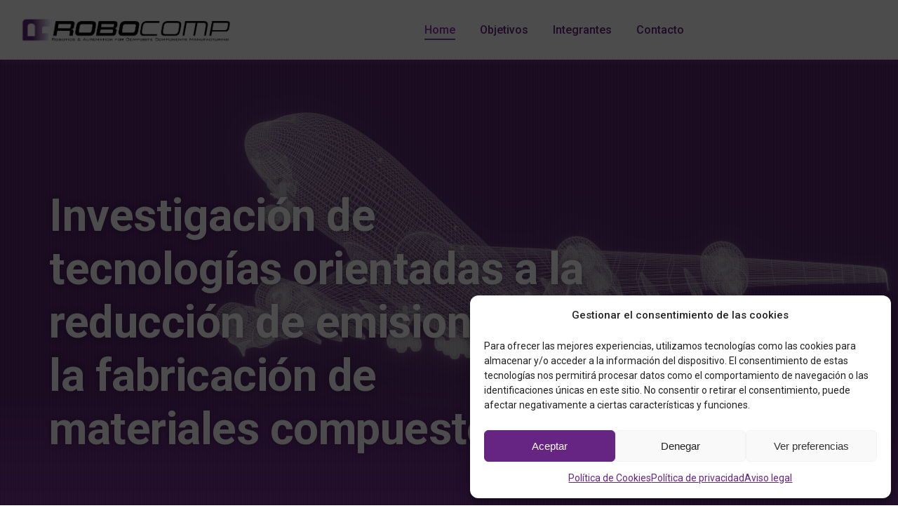

--- FILE ---
content_type: text/html; charset=UTF-8
request_url: https://robocomp.es/
body_size: 35463
content:
<!DOCTYPE html>
<!--[if !(IE 6) | !(IE 7) | !(IE 8)  ]><!-->
<html lang="es" class="no-js">
<!--<![endif]-->
<head>
	<meta charset="UTF-8"/>
		<meta name="viewport" content="width=device-width, initial-scale=1, maximum-scale=1, user-scalable=0">
			<link rel="profile" href="https://gmpg.org/xfn/11"/>
	<title>Robocomp &#8211; Robotics &amp; Automation</title>
<meta name='robots' content='max-image-preview:large'/>
<link rel="alternate" type="application/rss+xml" title="Robocomp &raquo; Feed" href="https://robocomp.es/feed/"/>
<link rel="alternate" type="application/rss+xml" title="Robocomp &raquo; Feed de los comentarios" href="https://robocomp.es/comments/feed/"/>
<link rel="alternate" title="oEmbed (JSON)" type="application/json+oembed" href="https://robocomp.es/wp-json/oembed/1.0/embed?url=https%3A%2F%2Frobocomp.es%2F"/>
<link rel="alternate" title="oEmbed (XML)" type="text/xml+oembed" href="https://robocomp.es/wp-json/oembed/1.0/embed?url=https%3A%2F%2Frobocomp.es%2F&#038;format=xml"/>
<style id='wp-img-auto-sizes-contain-inline-css' type='text/css'>img:is([sizes=auto i],[sizes^="auto," i]){contain-intrinsic-size:3000px 1500px}</style>
<style id='wp-emoji-styles-inline-css' type='text/css'>img.wp-smiley,img.emoji{display:inline!important;border:none!important;box-shadow:none!important;height:1em!important;width:1em!important;margin:0 .07em!important;vertical-align:-.1em!important;background:none!important;padding:0!important}</style>
<link rel='stylesheet' id='wp-block-library-css' href='https://robocomp.es/wp-includes/css/dist/block-library/style.min.css?ver=6.9' type='text/css' media='all'/>
<style id='global-styles-inline-css' type='text/css'>:root{--wp--preset--aspect-ratio--square:1;--wp--preset--aspect-ratio--4-3: 4/3;--wp--preset--aspect-ratio--3-4: 3/4;--wp--preset--aspect-ratio--3-2: 3/2;--wp--preset--aspect-ratio--2-3: 2/3;--wp--preset--aspect-ratio--16-9: 16/9;--wp--preset--aspect-ratio--9-16: 9/16;--wp--preset--color--black:#000;--wp--preset--color--cyan-bluish-gray:#abb8c3;--wp--preset--color--white:#fff;--wp--preset--color--pale-pink:#f78da7;--wp--preset--color--vivid-red:#cf2e2e;--wp--preset--color--luminous-vivid-orange:#ff6900;--wp--preset--color--luminous-vivid-amber:#fcb900;--wp--preset--color--light-green-cyan:#7bdcb5;--wp--preset--color--vivid-green-cyan:#00d084;--wp--preset--color--pale-cyan-blue:#8ed1fc;--wp--preset--color--vivid-cyan-blue:#0693e3;--wp--preset--color--vivid-purple:#9b51e0;--wp--preset--color--accent:#999;--wp--preset--color--dark-gray:#111;--wp--preset--color--light-gray:#767676;--wp--preset--gradient--vivid-cyan-blue-to-vivid-purple:linear-gradient(135deg,#0693e3 0%,#9b51e0 100%);--wp--preset--gradient--light-green-cyan-to-vivid-green-cyan:linear-gradient(135deg,#7adcb4 0%,#00d082 100%);--wp--preset--gradient--luminous-vivid-amber-to-luminous-vivid-orange:linear-gradient(135deg,#fcb900 0%,#ff6900 100%);--wp--preset--gradient--luminous-vivid-orange-to-vivid-red:linear-gradient(135deg,#ff6900 0%,#cf2e2e 100%);--wp--preset--gradient--very-light-gray-to-cyan-bluish-gray:linear-gradient(135deg,#eee 0%,#a9b8c3 100%);--wp--preset--gradient--cool-to-warm-spectrum:linear-gradient(135deg,#4aeadc 0%,#9778d1 20%,#cf2aba 40%,#ee2c82 60%,#fb6962 80%,#fef84c 100%);--wp--preset--gradient--blush-light-purple:linear-gradient(135deg,#ffceec 0%,#9896f0 100%);--wp--preset--gradient--blush-bordeaux:linear-gradient(135deg,#fecda5 0%,#fe2d2d 50%,#6b003e 100%);--wp--preset--gradient--luminous-dusk:linear-gradient(135deg,#ffcb70 0%,#c751c0 50%,#4158d0 100%);--wp--preset--gradient--pale-ocean:linear-gradient(135deg,#fff5cb 0%,#b6e3d4 50%,#33a7b5 100%);--wp--preset--gradient--electric-grass:linear-gradient(135deg,#caf880 0%,#71ce7e 100%);--wp--preset--gradient--midnight:linear-gradient(135deg,#020381 0%,#2874fc 100%);--wp--preset--font-size--small:13px;--wp--preset--font-size--medium:20px;--wp--preset--font-size--large:36px;--wp--preset--font-size--x-large:42px;--wp--preset--spacing--20:.44rem;--wp--preset--spacing--30:.67rem;--wp--preset--spacing--40:1rem;--wp--preset--spacing--50:1.5rem;--wp--preset--spacing--60:2.25rem;--wp--preset--spacing--70:3.38rem;--wp--preset--spacing--80:5.06rem;--wp--preset--shadow--natural:6px 6px 9px rgba(0,0,0,.2);--wp--preset--shadow--deep:12px 12px 50px rgba(0,0,0,.4);--wp--preset--shadow--sharp:6px 6px 0 rgba(0,0,0,.2);--wp--preset--shadow--outlined:6px 6px 0 -3px #fff , 6px 6px #000;--wp--preset--shadow--crisp:6px 6px 0 #000}:where(.is-layout-flex){gap:.5em}:where(.is-layout-grid){gap:.5em}body .is-layout-flex{display:flex}.is-layout-flex{flex-wrap:wrap;align-items:center}.is-layout-flex > :is(*, div){margin:0}body .is-layout-grid{display:grid}.is-layout-grid > :is(*, div){margin:0}:where(.wp-block-columns.is-layout-flex){gap:2em}:where(.wp-block-columns.is-layout-grid){gap:2em}:where(.wp-block-post-template.is-layout-flex){gap:1.25em}:where(.wp-block-post-template.is-layout-grid){gap:1.25em}.has-black-color{color:var(--wp--preset--color--black)!important}.has-cyan-bluish-gray-color{color:var(--wp--preset--color--cyan-bluish-gray)!important}.has-white-color{color:var(--wp--preset--color--white)!important}.has-pale-pink-color{color:var(--wp--preset--color--pale-pink)!important}.has-vivid-red-color{color:var(--wp--preset--color--vivid-red)!important}.has-luminous-vivid-orange-color{color:var(--wp--preset--color--luminous-vivid-orange)!important}.has-luminous-vivid-amber-color{color:var(--wp--preset--color--luminous-vivid-amber)!important}.has-light-green-cyan-color{color:var(--wp--preset--color--light-green-cyan)!important}.has-vivid-green-cyan-color{color:var(--wp--preset--color--vivid-green-cyan)!important}.has-pale-cyan-blue-color{color:var(--wp--preset--color--pale-cyan-blue)!important}.has-vivid-cyan-blue-color{color:var(--wp--preset--color--vivid-cyan-blue)!important}.has-vivid-purple-color{color:var(--wp--preset--color--vivid-purple)!important}.has-black-background-color{background-color:var(--wp--preset--color--black)!important}.has-cyan-bluish-gray-background-color{background-color:var(--wp--preset--color--cyan-bluish-gray)!important}.has-white-background-color{background-color:var(--wp--preset--color--white)!important}.has-pale-pink-background-color{background-color:var(--wp--preset--color--pale-pink)!important}.has-vivid-red-background-color{background-color:var(--wp--preset--color--vivid-red)!important}.has-luminous-vivid-orange-background-color{background-color:var(--wp--preset--color--luminous-vivid-orange)!important}.has-luminous-vivid-amber-background-color{background-color:var(--wp--preset--color--luminous-vivid-amber)!important}.has-light-green-cyan-background-color{background-color:var(--wp--preset--color--light-green-cyan)!important}.has-vivid-green-cyan-background-color{background-color:var(--wp--preset--color--vivid-green-cyan)!important}.has-pale-cyan-blue-background-color{background-color:var(--wp--preset--color--pale-cyan-blue)!important}.has-vivid-cyan-blue-background-color{background-color:var(--wp--preset--color--vivid-cyan-blue)!important}.has-vivid-purple-background-color{background-color:var(--wp--preset--color--vivid-purple)!important}.has-black-border-color{border-color:var(--wp--preset--color--black)!important}.has-cyan-bluish-gray-border-color{border-color:var(--wp--preset--color--cyan-bluish-gray)!important}.has-white-border-color{border-color:var(--wp--preset--color--white)!important}.has-pale-pink-border-color{border-color:var(--wp--preset--color--pale-pink)!important}.has-vivid-red-border-color{border-color:var(--wp--preset--color--vivid-red)!important}.has-luminous-vivid-orange-border-color{border-color:var(--wp--preset--color--luminous-vivid-orange)!important}.has-luminous-vivid-amber-border-color{border-color:var(--wp--preset--color--luminous-vivid-amber)!important}.has-light-green-cyan-border-color{border-color:var(--wp--preset--color--light-green-cyan)!important}.has-vivid-green-cyan-border-color{border-color:var(--wp--preset--color--vivid-green-cyan)!important}.has-pale-cyan-blue-border-color{border-color:var(--wp--preset--color--pale-cyan-blue)!important}.has-vivid-cyan-blue-border-color{border-color:var(--wp--preset--color--vivid-cyan-blue)!important}.has-vivid-purple-border-color{border-color:var(--wp--preset--color--vivid-purple)!important}.has-vivid-cyan-blue-to-vivid-purple-gradient-background{background:var(--wp--preset--gradient--vivid-cyan-blue-to-vivid-purple)!important}.has-light-green-cyan-to-vivid-green-cyan-gradient-background{background:var(--wp--preset--gradient--light-green-cyan-to-vivid-green-cyan)!important}.has-luminous-vivid-amber-to-luminous-vivid-orange-gradient-background{background:var(--wp--preset--gradient--luminous-vivid-amber-to-luminous-vivid-orange)!important}.has-luminous-vivid-orange-to-vivid-red-gradient-background{background:var(--wp--preset--gradient--luminous-vivid-orange-to-vivid-red)!important}.has-very-light-gray-to-cyan-bluish-gray-gradient-background{background:var(--wp--preset--gradient--very-light-gray-to-cyan-bluish-gray)!important}.has-cool-to-warm-spectrum-gradient-background{background:var(--wp--preset--gradient--cool-to-warm-spectrum)!important}.has-blush-light-purple-gradient-background{background:var(--wp--preset--gradient--blush-light-purple)!important}.has-blush-bordeaux-gradient-background{background:var(--wp--preset--gradient--blush-bordeaux)!important}.has-luminous-dusk-gradient-background{background:var(--wp--preset--gradient--luminous-dusk)!important}.has-pale-ocean-gradient-background{background:var(--wp--preset--gradient--pale-ocean)!important}.has-electric-grass-gradient-background{background:var(--wp--preset--gradient--electric-grass)!important}.has-midnight-gradient-background{background:var(--wp--preset--gradient--midnight)!important}.has-small-font-size{font-size:var(--wp--preset--font-size--small)!important}.has-medium-font-size{font-size:var(--wp--preset--font-size--medium)!important}.has-large-font-size{font-size:var(--wp--preset--font-size--large)!important}.has-x-large-font-size{font-size:var(--wp--preset--font-size--x-large)!important}</style>

<style id='classic-theme-styles-inline-css' type='text/css'>.wp-block-button__link{color:#fff;background-color:#32373c;border-radius:9999px;box-shadow:none;text-decoration:none;padding:calc(.667em + 2px) calc(1.333em + 2px);font-size:1.125em}.wp-block-file__button{background:#32373c;color:#fff;text-decoration:none}</style>
<link rel='stylesheet' id='contact-form-7-css' href='https://robocomp.es/wp-content/plugins/contact-form-7/includes/css/styles.css?ver=5.7.5.1' type='text/css' media='all'/>
<link rel='stylesheet' id='cmplz-general-css' href='https://robocomp.es/wp-content/plugins/complianz-gdpr/assets/css/cookieblocker.min.css?ver=6.4.3' type='text/css' media='all'/>
<link rel='stylesheet' id='elementor-frontend-css' href='https://robocomp.es/wp-content/uploads/elementor/css/custom-frontend.min.css?ver=1682070347' type='text/css' media='all'/>
<link rel='stylesheet' id='eael-general-css' href='https://robocomp.es/wp-content/plugins/essential-addons-for-elementor-lite/assets/front-end/css/view/general.min.css?ver=5.7.2' type='text/css' media='all'/>
<link rel='stylesheet' id='eael-6419-css' href='https://robocomp.es/wp-content/uploads/essential-addons-elementor/eael-6419.css?ver=1682058081' type='text/css' media='all'/>
<link rel='stylesheet' id='elementor-icons-css' href='https://robocomp.es/wp-content/plugins/elementor/assets/lib/eicons/css/elementor-icons.min.css?ver=5.18.0' type='text/css' media='all'/>
<style id='elementor-icons-inline-css' type='text/css'>

		.elementor-add-new-section .elementor-add-templately-promo-button{
            background-color: #5d4fff;
            background-image: url(https://robocomp.es/wp-content/plugins/essential-addons-for-elementor-lite/assets/admin/images/templately/logo-icon.svg);
            background-repeat: no-repeat;
            background-position: center center;
            position: relative;
        }
        
		.elementor-add-new-section .elementor-add-templately-promo-button > i{
            height: 12px;
        }
        
        body .elementor-add-new-section .elementor-add-section-area-button {
            margin-left: 0;
        }

		.elementor-add-new-section .elementor-add-templately-promo-button{
            background-color: #5d4fff;
            background-image: url(https://robocomp.es/wp-content/plugins/essential-addons-for-elementor-lite/assets/admin/images/templately/logo-icon.svg);
            background-repeat: no-repeat;
            background-position: center center;
            position: relative;
        }
        
		.elementor-add-new-section .elementor-add-templately-promo-button > i{
            height: 12px;
        }
        
        body .elementor-add-new-section .elementor-add-section-area-button {
            margin-left: 0;
        }
/*# sourceURL=elementor-icons-inline-css */
</style>
<link rel='stylesheet' id='swiper-css' href='https://robocomp.es/wp-content/plugins/elementor/assets/lib/swiper/v8/css/swiper.min.css?ver=8.4.5' type='text/css' media='all'/>
<link rel='stylesheet' id='elementor-post-8-css' href='https://robocomp.es/wp-content/uploads/elementor/css/post-8.css?ver=1682070347' type='text/css' media='all'/>
<link rel='stylesheet' id='elementor-pro-css' href='https://robocomp.es/wp-content/uploads/elementor/css/custom-pro-frontend.min.css?ver=1682070347' type='text/css' media='all'/>
<link rel='stylesheet' id='elementor-global-css' href='https://robocomp.es/wp-content/uploads/elementor/css/global.css?ver=1682070347' type='text/css' media='all'/>
<link rel='stylesheet' id='elementor-post-6419-css' href='https://robocomp.es/wp-content/uploads/elementor/css/post-6419.css?ver=1682070347' type='text/css' media='all'/>
<link rel='stylesheet' id='elementor-post-3940-css' href='https://robocomp.es/wp-content/uploads/elementor/css/post-3940.css?ver=1682070347' type='text/css' media='all'/>
<link rel='stylesheet' id='elementor-post-3971-css' href='https://robocomp.es/wp-content/uploads/elementor/css/post-3971.css?ver=1682070348' type='text/css' media='all'/>
<link rel='stylesheet' id='elementor-post-2605-css' href='https://robocomp.es/wp-content/uploads/elementor/css/post-2605.css?ver=1682070348' type='text/css' media='all'/>
<link rel='stylesheet' id='dt-main-css' href='https://robocomp.es/wp-content/themes/dt-the7/css/main.min.css?ver=11.6.4' type='text/css' media='all'/>
<style id='dt-main-inline-css' type='text/css'>body #load{display:block;height:100%;overflow:hidden;position:fixed;width:100%;z-index:9901;opacity:1;visibility:visible;transition:all .35s ease-out}.load-wrap{width:100%;height:100%;background-position:center center;background-repeat:no-repeat;text-align:center;display:-ms-flexbox;display:-ms-flex;display:flex;-ms-align-items:center;-ms-flex-align:center;align-items:center;-ms-flex-flow:column wrap;flex-flow:column wrap;-ms-flex-pack:center;-ms-justify-content:center;justify-content:center}.load-wrap>svg{position:absolute;top:50%;left:50%;transform:translate(-50%,-50%)}#load{background:var(--the7-elementor-beautiful-loading-bg,#fff);--the7-beautiful-spinner-color2:var(--the7-beautiful-spinner-color,rgba(0,0,0,.12))}</style>
<link rel='stylesheet' id='the7-custom-scrollbar-css' href='https://robocomp.es/wp-content/themes/dt-the7/lib/custom-scrollbar/custom-scrollbar.min.css?ver=11.6.4' type='text/css' media='all'/>
<link rel='stylesheet' id='the7-core-css' href='https://robocomp.es/wp-content/plugins/dt-the7-core/assets/css/post-type.min.css?ver=2.7.4' type='text/css' media='all'/>
<link rel='stylesheet' id='the7-css-vars-css' href='https://robocomp.es/wp-content/uploads/the7-css/css-vars.css?ver=f463fcdb85d0' type='text/css' media='all'/>
<link rel='stylesheet' id='dt-custom-css' href='https://robocomp.es/wp-content/uploads/the7-css/custom.css?ver=f463fcdb85d0' type='text/css' media='all'/>
<link rel='stylesheet' id='dt-media-css' href='https://robocomp.es/wp-content/uploads/the7-css/media.css?ver=f463fcdb85d0' type='text/css' media='all'/>
<link rel='stylesheet' id='the7-elements-albums-portfolio-css' href='https://robocomp.es/wp-content/uploads/the7-css/the7-elements-albums-portfolio.css?ver=f463fcdb85d0' type='text/css' media='all'/>
<link rel='stylesheet' id='the7-elements-css' href='https://robocomp.es/wp-content/uploads/the7-css/post-type-dynamic.css?ver=f463fcdb85d0' type='text/css' media='all'/>
<link rel='stylesheet' id='style-css' href='https://robocomp.es/wp-content/themes/dt-the7/style.css?ver=11.6.4' type='text/css' media='all'/>
<link rel='stylesheet' id='the7-elementor-global-css' href='https://robocomp.es/wp-content/themes/dt-the7/css/compatibility/elementor/elementor-global.min.css?ver=11.6.4' type='text/css' media='all'/>
<link rel='stylesheet' id='the7-vertical-menu-widget-css' href='https://robocomp.es/wp-content/themes/dt-the7/css/compatibility/elementor/the7-vertical-menu-widget.min.css?ver=11.6.4' type='text/css' media='all'/>
<link rel='stylesheet' id='the7-icon-widget-css' href='https://robocomp.es/wp-content/themes/dt-the7/css/compatibility/elementor/the7-icon-widget.min.css?ver=11.6.4' type='text/css' media='all'/>
<link rel='stylesheet' id='the7_horizontal-menu-css' href='https://robocomp.es/wp-content/themes/dt-the7/css/compatibility/elementor/the7-horizontal-menu-widget.min.css?ver=11.6.4' type='text/css' media='all'/>
<link rel='stylesheet' id='the7-icon-box-widget-css' href='https://robocomp.es/wp-content/themes/dt-the7/css/compatibility/elementor/the7-icon-box-widget.min.css?ver=11.6.4' type='text/css' media='all'/>
<link rel='stylesheet' id='google-fonts-1-css' href='https://fonts.googleapis.com/css?family=Roboto%3A100%2C100italic%2C200%2C200italic%2C300%2C300italic%2C400%2C400italic%2C500%2C500italic%2C600%2C600italic%2C700%2C700italic%2C800%2C800italic%2C900%2C900italic%7CManrope%3A100%2C100italic%2C200%2C200italic%2C300%2C300italic%2C400%2C400italic%2C500%2C500italic%2C600%2C600italic%2C700%2C700italic%2C800%2C800italic%2C900%2C900italic&#038;display=swap&#038;ver=6.9' type='text/css' media='all'/>
<link rel='stylesheet' id='elementor-icons-the7-feather-css' href='https://robocomp.es/wp-content/uploads/elementor/custom-icons/the7-feather/style.css?ver=1.0.0' type='text/css' media='all'/>
<link rel='stylesheet' id='elementor-icons-shared-0-css' href='https://robocomp.es/wp-content/plugins/elementor/assets/lib/font-awesome/css/fontawesome.min.css?ver=5.15.3' type='text/css' media='all'/>
<link rel='stylesheet' id='elementor-icons-fa-solid-css' href='https://robocomp.es/wp-content/plugins/elementor/assets/lib/font-awesome/css/solid.min.css?ver=5.15.3' type='text/css' media='all'/>
<link rel="preconnect" href="https://fonts.gstatic.com/" crossorigin><script type="text/javascript" src="https://robocomp.es/wp-includes/js/jquery/jquery.min.js?ver=3.7.1" id="jquery-core-js"></script>
<script type="text/javascript" src="https://robocomp.es/wp-includes/js/jquery/jquery-migrate.min.js?ver=3.4.1" id="jquery-migrate-js"></script>
<script type="text/javascript" id="dt-above-fold-js-extra">//<![CDATA[
var dtLocal={"themeUrl":"https://robocomp.es/wp-content/themes/dt-the7","passText":"Para ver esta publicaci\u00f3n protegida, introduce la contrase\u00f1a debajo:","moreButtonText":{"loading":"Cargando...","loadMore":"Cargar m\u00e1s"},"postID":"6419","ajaxurl":"https://robocomp.es/wp-admin/admin-ajax.php","REST":{"baseUrl":"https://robocomp.es/wp-json/the7/v1","endpoints":{"sendMail":"/send-mail"}},"contactMessages":{"required":"One or more fields have an error. Please check and try again.","terms":"Please accept the privacy policy.","fillTheCaptchaError":"Please, fill the captcha."},"captchaSiteKey":"","ajaxNonce":"2eb3e8da9b","pageData":{"type":"page","template":"page","layout":null},"themeSettings":{"smoothScroll":"off","lazyLoading":false,"desktopHeader":{"height":""},"ToggleCaptionEnabled":"disabled","ToggleCaption":"Navigation","floatingHeader":{"showAfter":94,"showMenu":false,"height":64,"logo":{"showLogo":true,"html":"","url":"https://robocomp.es/"}},"topLine":{"floatingTopLine":{"logo":{"showLogo":false,"html":""}}},"mobileHeader":{"firstSwitchPoint":1150,"secondSwitchPoint":600,"firstSwitchPointHeight":60,"secondSwitchPointHeight":50,"mobileToggleCaptionEnabled":"right","mobileToggleCaption":"Menu"},"stickyMobileHeaderFirstSwitch":{"logo":{"html":""}},"stickyMobileHeaderSecondSwitch":{"logo":{"html":""}},"sidebar":{"switchPoint":992},"boxedWidth":"1280px"},"elementor":{"settings":{"container_width":1200}}};var dtShare={"shareButtonText":{"facebook":"Compartir en Facebook","twitter":"Tweet","pinterest":"Tweet","linkedin":"Compartir en Linkedin","whatsapp":"Compartir en Whatsapp"},"overlayOpacity":"90"};
//]]></script>
<script type="text/javascript" src="https://robocomp.es/wp-content/themes/dt-the7/js/above-the-fold.min.js?ver=11.6.4" id="dt-above-fold-js"></script>
<link rel="https://api.w.org/" href="https://robocomp.es/wp-json/"/><link rel="alternate" title="JSON" type="application/json" href="https://robocomp.es/wp-json/wp/v2/pages/6419"/><link rel="EditURI" type="application/rsd+xml" title="RSD" href="https://robocomp.es/xmlrpc.php?rsd"/>
<meta name="generator" content="WordPress 6.9"/>
<link rel="canonical" href="https://robocomp.es/"/>
<link rel='shortlink' href='https://robocomp.es/'/>
<style>.cmplz-hidden{display:none!important}</style><meta property="og:site_name" content="Robocomp"/>
<meta property="og:title" content="Robocomp"/>
<meta property="og:description" content=". Investigación de tecnologías orientadas a la reducción de emisiones en la fabricación de materiales compuestos Objetivo 2050:Crecimiento sostenibley reducción de emisiones Industria de la aviación y el tráfico aéreo Los objetivos de crecimiento sostenible y de reducción de emisiones en 2050 fijados por los organismos oficiales (CORSIA) para la industria de la aviación y&hellip;"/>
<meta property="og:url" content="https://robocomp.es/"/>
<meta property="og:type" content="website"/>
<meta name="generator" content="Elementor 3.12.1; features: e_dom_optimization, e_optimized_assets_loading, a11y_improvements; settings: css_print_method-external, google_font-enabled, font_display-swap">
<style type="text/css">.recentcomments a{display:inline!important;padding:0!important;margin:0!important}</style>			<meta name="theme-color" content="#ffffff">
			<script type="text/javascript" id="the7-loader-script">document.addEventListener("DOMContentLoaded",function(event){var load=document.getElementById("load");if(!load.classList.contains('loader-removed')){var removeLoading=setTimeout(function(){load.className+=" loader-removed";},300);}});</script>
		<link rel="icon" href="https://robocomp.es/wp-content/uploads/2023/04/robocomp_faviconw-150x150.png" sizes="32x32"/>
<link rel="icon" href="https://robocomp.es/wp-content/uploads/2023/04/robocomp_faviconw-300x300.png" sizes="192x192"/>
<link rel="apple-touch-icon" href="https://robocomp.es/wp-content/uploads/2023/04/robocomp_faviconw-300x300.png"/>
<meta name="msapplication-TileImage" content="https://robocomp.es/wp-content/uploads/2023/04/robocomp_faviconw-300x300.png"/>
<style id='the7-custom-inline-css' type='text/css'>.sub-nav .menu-item i.fa,.sub-nav .menu-item i.fas,.sub-nav .menu-item i.far,.sub-nav .menu-item i.fab{text-align:center;width:1.25em}</style>
<link rel='stylesheet' id='e-animations-css' href='https://robocomp.es/wp-content/plugins/elementor/assets/lib/animations/animations.min.css?ver=3.12.1' type='text/css' media='all'/>
<link rel='stylesheet' id='the7-e-sticky-effect-css' href='https://robocomp.es/wp-content/themes/dt-the7/css/compatibility/elementor/the7-sticky-effects.min.css?ver=11.6.4' type='text/css' media='all'/>
</head>
<body data-cmplz=1 id="the7-body" class="home wp-singular page-template page-template-elementor_header_footer page page-id-6419 wp-custom-logo wp-embed-responsive wp-theme-dt-the7 the7-core-ver-2.7.4 dt-responsive-on right-mobile-menu-close-icon ouside-menu-close-icon mobile-close-right-caption  fade-thin-mobile-menu-close-icon fade-medium-menu-close-icon srcset-enabled btn-flat custom-btn-color custom-btn-hover-color first-switch-logo-left first-switch-menu-right second-switch-logo-left second-switch-menu-right right-mobile-menu layzr-loading-on popup-message-style the7-ver-11.6.4 elementor-default elementor-template-full-width elementor-clear-template elementor-kit-8 elementor-page elementor-page-6419 elementor-page-2609">
<!-- The7 11.6.4 -->
<div id="load" class="ring-loader">
	<div class="load-wrap">
<style type="text/css">.the7-spinner{width:72px;height:72px;position:relative}.the7-spinner>div{border-radius:50%;width:9px;left:0;box-sizing:border-box;display:block;position:absolute;border:9px solid #fff;width:72px;height:72px}.the7-spinner-ring-bg{opacity:.25}div.the7-spinner-ring{animation:spinner-animation .8s cubic-bezier(1,1,1,1) infinite;border-color:var(--the7-beautiful-spinner-color2) transparent transparent transparent}@keyframes spinner-animation{
        from{
            transform: rotate(0deg);
        }
        to {
            transform: rotate(360deg);
        }
    }</style>

<div class="the7-spinner">
    <div class="the7-spinner-ring-bg"></div>
    <div class="the7-spinner-ring"></div>
</div></div>
</div>
<div id="page">
	<a class="skip-link screen-reader-text" href="#content">Saltar al contenido</a>

		<div data-elementor-type="header" data-elementor-id="3971" class="elementor elementor-3971 elementor-location-header">
								<section class="elementor-section elementor-top-section elementor-element elementor-element-2f00ee6 elementor-section-full_width the7-e-sticky-row-yes the7-e-sticky-effect-yes elementor-section-height-min-height elementor-section-content-middle the7-e-sticky-overlap-yes elementor-section-height-default elementor-section-items-middle" data-id="2f00ee6" data-element_type="section" data-settings="{&quot;background_background&quot;:&quot;classic&quot;,&quot;the7_sticky_row&quot;:&quot;yes&quot;,&quot;the7_sticky_effects&quot;:&quot;yes&quot;,&quot;the7_sticky_effects_offset_tablet&quot;:0,&quot;the7_sticky_row_overlap&quot;:&quot;yes&quot;,&quot;the7_sticky_effects_offset&quot;:50,&quot;the7_sticky_row_devices&quot;:[&quot;desktop&quot;,&quot;tablet&quot;,&quot;mobile&quot;],&quot;the7_sticky_row_offset&quot;:0,&quot;the7_sticky_effects_devices&quot;:[&quot;desktop&quot;,&quot;tablet&quot;,&quot;mobile&quot;]}">
						<div class="elementor-container elementor-column-gap-no">
					<div class="elementor-column elementor-col-33 elementor-top-column elementor-element elementor-element-0fbb875" data-id="0fbb875" data-element_type="column">
			<div class="elementor-widget-wrap elementor-element-populated">
								<div class="elementor-element elementor-element-8f0fbb5 elementor-align-right elementor-widget__width-auto elementor-hidden-desktop elementor-widget elementor-widget-the7_icon_widget" data-id="8f0fbb5" data-element_type="widget" data-widget_type="the7_icon_widget.default">
				<div class="elementor-widget-container">
			<div class="the7-icon-wrapper the7-elementor-widget"><a class="elementor-icon" href="#elementor-action%3Aaction%3Dpopup%3Aopen%26settings%3DeyJpZCI6IjM5NDAiLCJ0b2dnbGUiOmZhbHNlfQ%3D%3D"><i aria-hidden="true" class="the7feather- the7-feather-menu"></i></a></div>		</div>
				</div>
				<div class="elementor-element elementor-element-1d38773 the7-img-sticky-size-effect-yes anchor-link elementor-widget__width-auto elementor-widget-tablet__width-auto elementor-widget elementor-widget-image" data-id="1d38773" data-element_type="widget" data-widget_type="image.default">
				<div class="elementor-widget-container">
																<a href="#!/up">
							<img width="681" height="81" src="https://robocomp.es/wp-content/uploads/2023/04/robocomp_logo.png" class="attachment-full size-full wp-image-9" alt="" srcset="https://robocomp.es/wp-content/uploads/2023/04/robocomp_logo.png 681w, https://robocomp.es/wp-content/uploads/2023/04/robocomp_logo-300x36.png 300w" sizes="(max-width: 681px) 100vw, 681px"/>								</a>
															</div>
				</div>
					</div>
		</div>
				<div class="elementor-column elementor-col-33 elementor-top-column elementor-element elementor-element-fb195cd" data-id="fb195cd" data-element_type="column">
			<div class="elementor-widget-wrap elementor-element-populated">
								<div class="elementor-element elementor-element-dfadd07 items-decoration-yes toggle-align-left elementor-widget-tablet__width-inherit elementor-hidden-tablet elementor-hidden-mobile parent-item-clickable-yes horizontal-menu--dropdown-tablet mob-menu-dropdown decoration-position-bottom decoration-align-height decoration-left-to-right sub-menu-position-left dt-sub-menu_align-left sub-icon_position-right sub-icon_align-with_text elementor-widget elementor-widget-the7_horizontal-menu" data-id="dfadd07" data-element_type="widget" data-settings="{&quot;parent_is_clickable&quot;:&quot;yes&quot;,&quot;dropdown&quot;:&quot;tablet&quot;,&quot;dropdown_type&quot;:&quot;dropdown&quot;}" data-widget_type="the7_horizontal-menu.default">
				<div class="elementor-widget-container">
			<div class="horizontal-menu-wrap"><div class="horizontal-menu-toggle hidden-on-load" role="button" tabindex="0" aria-label="Menu Toggle" aria-expanded="false"><span class="right menu-toggle-icons" aria-hidden="true" role="presentation"><i class="open-button the7feather- the7-feather-menu" aria-hidden="true"></i><i class="icon-active the7feather- the7-feather-x" aria-hidden="true"></i></span></div><nav class="dt-nav-menu-horizontal--main dt-nav-menu-horizontal__container justify-content-center widget-divider-"><ul class="dt-nav-menu-horizontal d-flex flex-row justify-content-center"><li class="menu-item menu-item-type-custom menu-item-object-custom menu-item-2611 first depth-0"><a href='#!/up' data-level='1'><span class="item-content"><span class="menu-item-text  "><span class="menu-text">Home</span></span><span class="submenu-indicator"><i aria-hidden="true" class="desktop-menu-icon the7feather- the7-feather-chevron-down"></i><span class="submenu-mob-indicator"><i aria-hidden="true" class="mobile-menu-icon fas fa-caret-down"></i><i aria-hidden="true" class="mobile-act-icon fas fa-caret-up"></i></span></span></span></a></li> <li class="menu-item menu-item-type-custom menu-item-object-custom menu-item-6139 depth-0"><a href='#!/objetivos' data-level='1'><span class="item-content"><span class="menu-item-text  "><span class="menu-text">Objetivos</span></span><span class="submenu-indicator"><i aria-hidden="true" class="desktop-menu-icon the7feather- the7-feather-chevron-down"></i><span class="submenu-mob-indicator"><i aria-hidden="true" class="mobile-menu-icon fas fa-caret-down"></i><i aria-hidden="true" class="mobile-act-icon fas fa-caret-up"></i></span></span></span></a></li> <li class="menu-item menu-item-type-custom menu-item-object-custom menu-item-6140 depth-0"><a href='#!/integrantes' data-level='1'><span class="item-content"><span class="menu-item-text  "><span class="menu-text">Integrantes</span></span><span class="submenu-indicator"><i aria-hidden="true" class="desktop-menu-icon the7feather- the7-feather-chevron-down"></i><span class="submenu-mob-indicator"><i aria-hidden="true" class="mobile-menu-icon fas fa-caret-down"></i><i aria-hidden="true" class="mobile-act-icon fas fa-caret-up"></i></span></span></span></a></li> <li class="menu-item menu-item-type-custom menu-item-object-custom menu-item-6142 last depth-0"><a href='#!/contacto' data-level='1'><span class="item-content"><span class="menu-item-text  "><span class="menu-text">Contacto</span></span><span class="submenu-indicator"><i aria-hidden="true" class="desktop-menu-icon the7feather- the7-feather-chevron-down"></i><span class="submenu-mob-indicator"><i aria-hidden="true" class="mobile-menu-icon fas fa-caret-down"></i><i aria-hidden="true" class="mobile-act-icon fas fa-caret-up"></i></span></span></span></a></li> </ul></nav></div>		</div>
				</div>
					</div>
		</div>
				<div class="elementor-column elementor-col-33 elementor-top-column elementor-element elementor-element-56a846e elementor-hidden-desktop" data-id="56a846e" data-element_type="column">
			<div class="elementor-widget-wrap elementor-element-populated">
								<div class="elementor-element elementor-element-a5764a5 content-align-right icon-box-vertical-align-center icon-vertical-align-end anchor-link elementor-widget__width-auto icon-position-left elementor-widget elementor-widget-the7_icon_box_widget" data-id="a5764a5" data-element_type="widget" data-widget_type="the7_icon_box_widget.default">
				<div class="elementor-widget-container">
			
		<a class="the7-box-wrapper the7-elementor-widget box-hover the7_icon_box_widget-a5764a5" href="#!/contacto">			<div class="box-content-wrapper">
									<div class="elementor-icon-div">						<div class="elementor-icon">
							<i aria-hidden="true" class="the7feather- the7-feather-message-circle"></i>						</div>
					</div>								<div class="box-content">
										
					
				</div>
			</div>
		</a>			</div>
				</div>
					</div>
		</div>
							</div>
		</section>
						</div>
		

<div id="main" class="sidebar-none sidebar-divider-off">

	
	<div class="main-gradient"></div>
	<div class="wf-wrap">
	<div class="wf-container-main">

	


	<div id="content" class="content" role="main">

				<div data-elementor-type="wp-page" data-elementor-id="6419" class="elementor elementor-6419">
									<section class="elementor-section elementor-top-section elementor-element elementor-element-541d93f elementor-section-height-min-height elementor-section-full_width elementor-section-items-stretch elementor-section-height-default" data-id="541d93f" data-element_type="section" data-settings="{&quot;background_background&quot;:&quot;classic&quot;,&quot;motion_fx_motion_fx_scrolling&quot;:&quot;yes&quot;,&quot;motion_fx_devices&quot;:[&quot;desktop&quot;,&quot;tablet&quot;,&quot;mobile&quot;]}">
							<div class="elementor-background-overlay"></div>
							<div class="elementor-container elementor-column-gap-no">
					<div class="elementor-column elementor-col-100 elementor-top-column elementor-element elementor-element-4297710" data-id="4297710" data-element_type="column" data-settings="{&quot;background_background&quot;:&quot;gradient&quot;}">
			<div class="elementor-widget-wrap elementor-element-populated">
					<div class="elementor-background-overlay"></div>
								<div class="elementor-element elementor-element-ad72edc mk-video-mask elementor-widget elementor-widget-html" data-id="ad72edc" data-element_type="widget" data-widget_type="html.default">
				<div class="elementor-widget-container">
			.		</div>
				</div>
				<div class="elementor-element elementor-element-04fcf53 elementor-widget elementor-widget-spacer" data-id="04fcf53" data-element_type="widget" data-widget_type="spacer.default">
				<div class="elementor-widget-container">
					<div class="elementor-spacer">
			<div class="elementor-spacer-inner"></div>
		</div>
				</div>
				</div>
				<section class="elementor-section elementor-inner-section elementor-element elementor-element-1b5ee2c elementor-section-boxed elementor-section-height-default elementor-section-height-default" data-id="1b5ee2c" data-element_type="section" data-settings="{&quot;background_background&quot;:&quot;classic&quot;}">
						<div class="elementor-container elementor-column-gap-default">
					<div class="elementor-column elementor-col-100 elementor-inner-column elementor-element elementor-element-fc3b838" data-id="fc3b838" data-element_type="column" data-settings="{&quot;background_background&quot;:&quot;classic&quot;}">
			<div class="elementor-widget-wrap elementor-element-populated">
								<div class="elementor-element elementor-element-f08b549 elementor-widget-mobile__width-initial elementor-widget__width-initial elementor-widget elementor-widget-heading" data-id="f08b549" data-element_type="widget" data-widget_type="heading.default">
				<div class="elementor-widget-container">
			<h1 class="elementor-heading-title elementor-size-default">Investigación de tecnologías orientadas a la reducción de emisiones en la fabricación de materiales compuestos</h1>		</div>
				</div>
					</div>
		</div>
							</div>
		</section>
					</div>
		</div>
							</div>
		</section>
				<section class="elementor-section elementor-top-section elementor-element elementor-element-10cb2b3d elementor-section-full_width elementor-section-content-middle elementor-section-height-default elementor-section-height-default" data-id="10cb2b3d" data-element_type="section">
						<div class="elementor-container elementor-column-gap-no">
					<div class="elementor-column elementor-col-50 elementor-top-column elementor-element elementor-element-413a5a50" data-id="413a5a50" data-element_type="column" data-settings="{&quot;background_background&quot;:&quot;classic&quot;}">
			<div class="elementor-widget-wrap elementor-element-populated">
					<div class="elementor-background-overlay"></div>
								<div class="elementor-element elementor-element-55ac2e41 elementor-widget__width-initial elementor-widget elementor-widget-heading" data-id="55ac2e41" data-element_type="widget" data-widget_type="heading.default">
				<div class="elementor-widget-container">
			<h4 class="elementor-heading-title elementor-size-default">Objetivo 2050:<br>Crecimiento sostenible<br>y reducción de emisiones</h4>		</div>
				</div>
				<div class="elementor-element elementor-element-92c40d2 elementor-widget elementor-widget-heading" data-id="92c40d2" data-element_type="widget" data-widget_type="heading.default">
				<div class="elementor-widget-container">
			<h2 class="elementor-heading-title elementor-size-default">Industria de la aviación y el tráfico aéreo</h2>		</div>
				</div>
					</div>
		</div>
				<div class="elementor-column elementor-col-50 elementor-top-column elementor-element elementor-element-1b28a2aa" data-id="1b28a2aa" data-element_type="column">
			<div class="elementor-widget-wrap elementor-element-populated">
								<div class="elementor-element elementor-element-4233eadd elementor-widget elementor-widget-text-editor" data-id="4233eadd" data-element_type="widget" data-widget_type="text-editor.default">
				<div class="elementor-widget-container">
							<p>Los <strong>objetivos de crecimiento sostenible y de reducción de emisiones en 2050</strong> fijados por los organismos oficiales (CORSIA) para la industria de la aviación y el tráfico aéreo son claros, intentar llegar a las cero emisiones netas para 2050. En octubre de 2022, la Organización de Aviación Civil Internacional (OACI) de la ONU dirigió dos semanas de negociaciones en las que participaron 184 países para acordar medidas de reducción de las emisiones de CO2. Entre ellas figuran el aumento de las tecnologías innovadoras en las aeronaves, la «racionalización» de las operaciones y el incremento de la producción y el uso de combustibles de aviación sostenibles (SAF).</p>						</div>
				</div>
					</div>
		</div>
							</div>
		</section>
				<section class="elementor-section elementor-top-section elementor-element elementor-element-910bc29 elementor-section-full_width elementor-section-content-middle elementor-reverse-tablet elementor-reverse-mobile elementor-section-height-default elementor-section-height-default" data-id="910bc29" data-element_type="section">
						<div class="elementor-container elementor-column-gap-no">
					<div class="elementor-column elementor-col-50 elementor-top-column elementor-element elementor-element-7b3b081" data-id="7b3b081" data-element_type="column">
			<div class="elementor-widget-wrap elementor-element-populated">
								<div class="elementor-element elementor-element-d33f4fe elementor-widget elementor-widget-text-editor" data-id="d33f4fe" data-element_type="widget" data-widget_type="text-editor.default">
				<div class="elementor-widget-container">
							<p>Para alcanzar dichos objetivos es imprescindible encontrar nuevas ideas y tecnologías en los plazos y las formas marcados por la sociedad y los gobiernos mundiales, es imprescindible la <strong>investigación de tecnologías orientadas a la reducción de emisiones en la fabricación de materiales compuestos por medio de nuevos procesos de producción sostenibles basados en la automatización y robotización</strong>, logrando agilizar, flexibilizar y optimizar las etapas de producción que hoy por hoy, siguen siendo manuales.</p>						</div>
				</div>
					</div>
		</div>
				<div class="elementor-column elementor-col-50 elementor-top-column elementor-element elementor-element-2da930a" data-id="2da930a" data-element_type="column" data-settings="{&quot;background_background&quot;:&quot;classic&quot;}">
			<div class="elementor-widget-wrap elementor-element-populated">
					<div class="elementor-background-overlay"></div>
								<div class="elementor-element elementor-element-595b67c elementor-widget elementor-widget-heading" data-id="595b67c" data-element_type="widget" data-widget_type="heading.default">
				<div class="elementor-widget-container">
			<h4 class="elementor-heading-title elementor-size-default">Nuevas ideas<br>y tecnologías</h4>		</div>
				</div>
					</div>
		</div>
							</div>
		</section>
				<section class="elementor-section elementor-top-section elementor-element elementor-element-28ed673b elementor-section-content-middle elementor-section-boxed elementor-section-height-default elementor-section-height-default" data-id="28ed673b" data-element_type="section" id="objetivos" data-settings="{&quot;background_background&quot;:&quot;classic&quot;}">
							<div class="elementor-background-overlay"></div>
							<div class="elementor-container elementor-column-gap-no">
					<div class="elementor-column elementor-col-100 elementor-top-column elementor-element elementor-element-3f9d2230" data-id="3f9d2230" data-element_type="column">
			<div class="elementor-widget-wrap elementor-element-populated">
								<div class="elementor-element elementor-element-a995914 elementor-view-default elementor-widget elementor-widget-icon" data-id="a995914" data-element_type="widget" data-widget_type="icon.default">
				<div class="elementor-widget-container">
					<div class="elementor-icon-wrapper">
			<div class="elementor-icon">
			<svg xmlns:dc="http://purl.org/dc/elements/1.1/" xmlns:cc="http://creativecommons.org/ns#" xmlns:rdf="http://www.w3.org/1999/02/22-rdf-syntax-ns#" xmlns:svg="http://www.w3.org/2000/svg" xmlns="http://www.w3.org/2000/svg" xmlns:sodipodi="http://sodipodi.sourceforge.net/DTD/sodipodi-0.dtd" xmlns:inkscape="http://www.inkscape.org/namespaces/inkscape" width="135.46666mm" height="135.46664mm" viewBox="0 0 135.46666 135.46664" id="svg8475" inkscape:version="1.0.2 (1.0.2+r75+1)" sodipodi:docname="objetivos.svg"><defs id="defs8469"></defs><metadata></metadata><g inkscape:label="Layer 1" inkscape:groupmode="layer" id="layer1" transform="translate(-78.165462,-75.897631)"><path d="m 158.71555,75.89769 c -14.14449,-0.0208 -27.74981,5.4232 -37.97388,15.19601 -10.22408,9.77282 -16.27636,23.11883 -16.89305,37.24786 -0.61661,14.1305 4.25025,27.9523 13.5843,38.5785 l -6.3159,6.3156 -1.07269,-1.0726 v 0 c -0.68651,-0.6865 -1.61696,-1.0714 -2.5879,-1.0726 h -7.32363 c -0.97093,0 -1.90139,0.3861 -2.5879,1.0726 l -18.30781,18.3073 c -1.04569,1.0469 -1.35952,2.621 -0.79315,3.989 0.56638,1.3681 1.9014,2.2606 3.38219,2.2606 h 10.98418 v 10.9837 c 0,1.481 0.89248,2.816 2.26057,3.3821 1.36813,0.5664 2.94219,0.2526 3.98915,-0.793 l 18.3078,-18.3073 c 0.68651,-0.6865 1.07146,-1.617 1.07268,-2.5878 v -7.3235 c -8.8e-4,-0.9709 -0.38617,-1.9013 -1.07268,-2.5877 l -1.07391,-1.0727 6.31591,-6.3158 c 8.93924,7.8174 20.17228,12.526 32.01418,13.4173 11.84094,0.8912 23.6527,-2.0816 33.6618,-8.4721 10.00847,-6.3916 17.67386,-15.8565 21.84691,-26.9741 4.17178,-11.1175 4.62653,-23.2892 1.29456,-34.68704 C 208.0953,103.98517 201.1555,93.97447 191.65073,86.856 182.14628,79.73595 170.58967,75.8916 158.71389,75.89787 Z m -47.59916,111.98517 -10.98418,10.9839 v -5.807 c 0,-0.9709 -0.38495,-1.9014 -1.07146,-2.5891 -0.68774,-0.6864 -1.61819,-1.0714 -2.58914,-1.0714 h -5.80717 l 10.98418,-10.9838 h 4.29073 l 5.17701,5.1767 z m 47.59916,-9.4674 c -11.3545,0 -22.33116,-4.0773 -30.92738,-11.4927 l 5.17324,-5.173 v 0 c 10.73782,8.9452 25.34082,11.6937 38.59527,7.2657 13.25571,-4.4278 23.27516,-15.4007 26.48098,-29.0031 3.20706,-13.6024 -0.85571,-27.89619 -10.73782,-37.77821 -9.882,-9.8817 -24.17619,-13.94447 -37.77931,-10.73751 -13.60281,3.20573 -24.576,13.22489 -29.00389,26.48018 -4.42787,13.25544 -1.6795,27.85834 7.26588,38.59414 l -5.17322,5.1732 h -8.9e-4 c -9.45801,-11.0759 -13.31848,-25.8771 -10.47294,-40.16339 2.84533,-14.28526 12.08134,-26.47765 25.06244,-33.08648 12.9811,-6.60758 28.27454,-6.90038 41.49823,-0.79436 13.22402,6.10609 22.92085,17.93696 26.31057,32.10114 3.38972,14.16629 0.0981,29.10349 -8.92951,40.53359 -9.029,11.4302 -22.79845,18.0913 -37.36505,18.0757 z M 140.409,130.81766 c -0.0172,-5.4957 2.42976,-10.71057 6.66771,-14.21033 4.23676,-3.50103 9.81954,-4.91827 15.21372,-3.86507 5.39511,1.05427 10.03295,4.46823 12.64154,9.30555 2.60873,4.83855 2.914,10.59025 0.82993,15.67525 -2.08405,5.0861 -6.33568,8.9709 -11.58862,10.5891 -5.25296,1.6169 -10.95468,0.7956 -15.53728,-2.2385 l 5.37439,-5.3704 c 1.46498,0.7171 3.07338,1.0922 4.705,1.0984 2.91275,0 5.70675,-1.1573 7.76739,-3.2168 2.05953,-2.0607 3.21679,-4.8545 3.21679,-7.7672 0,-2.9126 -1.15726,-5.7065 -3.21679,-7.76712 -2.06076,-2.05947 -4.8547,-3.21673 -7.76739,-3.21673 -2.91269,0 -5.70675,1.15726 -7.76738,3.21673 -2.05953,2.06072 -3.2168,4.85452 -3.2168,7.76712 0.006,1.6316 0.38124,3.2399 1.09842,4.7049 l -5.3744,5.3742 c -1.9872,-2.9862 -3.04761,-6.4924 -3.04638,-10.0791 z m 14.64599,0 h -8.8e-4 c 0,-1.4809 0.89248,-2.8159 2.26058,-3.3821 1.36812,-0.5677 2.94341,-0.2538 3.99039,0.7931 1.04698,1.0469 1.36076,2.6222 0.79315,3.9902 -0.56638,1.3681 -1.90139,2.2606 -3.38218,2.2606 -2.02154,0 -3.66181,-1.6403 -3.66181,-3.6617 z m -11.65829,20.5028 c 7.01104,5.2468 16.20793,6.5683 24.41281,3.5073 8.20392,-3.061 14.2879,-10.0841 16.14894,-18.6396 1.86094,-8.5568 -0.75763,-17.47255 -6.94859,-23.66432 -6.19195,-6.19082 -15.10827,-8.80906 -23.66495,-6.94839 -8.55574,1.86089 -15.57902,7.94478 -18.64016,16.14846 -3.0611,8.20495 -1.73957,17.40125 3.50741,24.41215 l -5.2247,5.2245 c -7.09798,-8.879 -9.13193,-20.7824 -5.38664,-31.51429 3.74655,-10.73244 12.74698,-18.78393 23.82814,-21.31806 11.08115,-2.53414 22.68672,0.80662 30.72369,8.84483 8.03823,8.03673 11.37899,19.64232 8.84509,30.72282 -2.53396,11.0809 -10.58562,20.0811 -21.31873,23.8274 -10.73154,3.7465 -22.63525,1.7114 -31.51518,-5.3864 z" id="path8386" style="stroke-width:0.313829;fill:#662483;fill-opacity:1"></path></g></svg>			</div>
		</div>
				</div>
				</div>
				<div class="elementor-element elementor-element-5529fda elementor-widget__width-initial elementor-widget elementor-widget-heading" data-id="5529fda" data-element_type="widget" data-widget_type="heading.default">
				<div class="elementor-widget-container">
			<h2 class="elementor-heading-title elementor-size-default">OBJETIVOS</h2>		</div>
				</div>
				<div class="elementor-element elementor-element-5597847 elementor-widget elementor-widget-text-editor" data-id="5597847" data-element_type="widget" data-widget_type="text-editor.default">
				<div class="elementor-widget-container">
							<p>El proyecto ROBOCOMP se enmarca dentro del área de la fabricación inteligente y avanzada y la digitalización del sector aeronáutico, desde un punto de vista sostenible. Propone la investigación de tecnologías de automatización y robótica con la finalidad de acelerar y optimizar los procesos de fabricación de varios componentes fundamentales para aeronaves.</p><p>El objetivo general del proyecto ROBOCOMP consiste en investigar <strong>tecnologías orientadas a la reducción de emisiones en la fabricación de materiales compuestos por medio de actividades de investigación basadas en la automatización y robotización de los procesos</strong> que, hoy por hoy, siguen siendo <strong>manuales en la fabricación de materiales compuestos. Con este proyecto se habilitará concepto de automatización E2E</strong> completamente sensorizada e interconectada que estará focalizada en los algunos de los componentes claves de las aeronaves.</p>						</div>
				</div>
				<div class="elementor-element elementor-element-b3ce0ba elementor-widget elementor-widget-spacer" data-id="b3ce0ba" data-element_type="widget" data-widget_type="spacer.default">
				<div class="elementor-widget-container">
					<div class="elementor-spacer">
			<div class="elementor-spacer-inner"></div>
		</div>
				</div>
				</div>
					</div>
		</div>
							</div>
		</section>
				<section class="elementor-section elementor-top-section elementor-element elementor-element-6ce67b5 elementor-section-full_width elementor-section-height-default elementor-section-height-default" data-id="6ce67b5" data-element_type="section">
						<div class="elementor-container elementor-column-gap-default">
					<div class="elementor-column elementor-col-100 elementor-top-column elementor-element elementor-element-04b4453" data-id="04b4453" data-element_type="column">
			<div class="elementor-widget-wrap elementor-element-populated">
								<div class="elementor-element elementor-element-4f417b3 elementor-widget elementor-widget-eael-adv-tabs" data-id="4f417b3" data-element_type="widget" data-widget_type="eael-adv-tabs.default">
				<div class="elementor-widget-container">
			        <div id="eael-advance-tabs-4f417b3" class="eael-advance-tabs eael-tabs-horizontal eael-tab-auto-active" data-tabid="4f417b3">
            <div class="eael-tabs-nav">
                <ul class="eael-tab-top-icon">
                                            <li id="" class="inactive eael-tab-item-trigger" aria-selected="true" data-tab="1" role="tab" tabindex="0" aria-controls="-tab" aria-expanded="false">
                            
                                                                <svg xmlns:dc="http://purl.org/dc/elements/1.1/" xmlns:cc="http://creativecommons.org/ns#" xmlns:rdf="http://www.w3.org/1999/02/22-rdf-syntax-ns#" xmlns:svg="http://www.w3.org/2000/svg" xmlns="http://www.w3.org/2000/svg" xmlns:sodipodi="http://sodipodi.sourceforge.net/DTD/sodipodi-0.dtd" xmlns:inkscape="http://www.inkscape.org/namespaces/inkscape" width="67.73333mm" height="67.733337mm" viewBox="0 0 67.73333 67.733337" id="svg4071" inkscape:version="1.0.2 (1.0.2+r75+1)" sodipodi:docname="oe1.svg"><defs id="defs4065"></defs><metadata></metadata><g inkscape:label="Layer 1" inkscape:groupmode="layer" id="layer1" transform="translate(-338.72095,-42.387633)"><path id="circle3532" style="fill:#ffffff;fill-opacity:1;stroke-width:1.29728;stroke-linecap:square" d="m 372.58738,42.387633 a 33.866729,33.866726 0 0 0 -33.86643,33.866928 33.866729,33.866726 0 0 0 33.86643,33.866409 33.866729,33.866726 0 0 0 33.8669,-33.866409 33.866729,33.866726 0 0 0 -33.8669,-33.866928 z m -7.31868,17.898601 h 1.33048 v 1.996233 h 0.66575 c 0.17644,0 0.34551,0.07002 0.47045,0.194784 0.12485,0.124791 0.19429,0.294011 0.19429,0.470459 v 1.330462 h 2.66147 V 62.94771 c 0,-0.367565 0.29819,-0.665243 0.66575,-0.665243 h 0.66525 v -1.996233 h 1.33046 v 1.996233 h 0.66524 c 0.17642,0 0.34572,0.07002 0.47046,0.194784 0.12481,0.124791 0.19531,0.294011 0.19531,0.470459 v 1.330462 h 2.66148 V 62.94771 c 0,-0.367565 0.29734,-0.665243 0.66472,-0.665243 h 0.66574 v -1.996233 h 1.33048 v 1.996233 h 0.66525 c 0.17642,0 0.34569,0.07002 0.47046,0.194784 0.12479,0.124791 0.19529,0.294011 0.19529,0.470459 v 1.330462 c 0.88194,0 1.72697,0.351894 2.35076,0.975453 0.62348,0.623795 0.97516,1.469287 0.97595,2.351266 h 1.33049 c 0.1764,0 0.34569,0.07002 0.47046,0.194785 0.12479,0.124738 0.19476,0.294537 0.19476,0.470959 v 0.665244 h 1.99623 v 1.330488 h -1.99623 v 0.665243 c 0,0.176423 -0.07,0.345484 -0.19476,0.470459 -0.12477,0.124844 -0.29406,0.194785 -0.47046,0.194785 h -1.33049 v 2.661476 h 1.33049 c 0.1764,0 0.34569,0.07005 0.47046,0.194757 0.12484,0.124765 0.19476,0.294539 0.19476,0.470987 v 0.665244 h 1.99623 v 1.330461 h -1.99623 v 0.665243 c 0,0.176422 -0.07,0.345669 -0.19476,0.470459 -0.12477,0.124791 -0.29406,0.194785 -0.47046,0.194785 h -1.33049 v 2.661475 h 1.33049 c 0.1764,0 0.34569,0.07002 0.47046,0.194785 0.12484,0.12495 0.19476,0.294011 0.19476,0.470459 v 0.665745 h 1.99623 v 1.330488 h -1.99623 v 0.665244 c 0,0.176448 -0.07,0.345694 -0.19476,0.470459 -0.12477,0.12479 -0.29406,0.195285 -0.47046,0.195285 h -1.33049 c 0,0.881926 -0.35242,1.726995 -0.97595,2.350764 -0.62379,0.623481 -1.46882,0.975428 -2.35076,0.975428 v 1.331015 c 0,0.176422 -0.07,0.345721 -0.19479,0.470459 -0.12474,0.124764 -0.29454,0.194758 -0.47096,0.194758 h -0.66525 v 1.996258 h -1.33048 V 90.22663 h -0.66574 c -0.17646,0 -0.34549,-0.06999 -0.47047,-0.194758 -0.12484,-0.124738 -0.19425,-0.294037 -0.19425,-0.470459 v -1.331015 h -2.66148 v 1.331015 c 0,0.176422 -0.0706,0.345721 -0.19531,0.470459 -0.12471,0.124764 -0.29354,0.194732 -0.46994,0.194758 v 0 h -0.66523 v 1.996258 h -1.33047 V 90.22663 h -0.66524 c -0.17645,0 -0.34569,-0.06999 -0.47046,-0.194758 -0.12487,-0.124738 -0.19529,-0.294037 -0.19529,-0.470459 v -1.331015 h -2.66147 v 1.331015 c 0,0.176422 -0.0695,0.345721 -0.19429,0.470459 -0.12494,0.124764 -0.29401,0.194758 -0.47045,0.194758 h -0.66575 v 1.996258 h -1.33049 V 90.22663 h -0.66524 c -0.17642,0 -0.3457,-0.06999 -0.47046,-0.194758 -0.12486,-0.124738 -0.19528,-0.294037 -0.19528,-0.470459 v -1.331015 c -0.88196,0 -1.7275,-0.351869 -2.35127,-0.975428 -0.6235,-0.623769 -0.97416,-1.468838 -0.97493,-2.350764 h -1.33099 c -0.17645,0 -0.34574,-0.07055 -0.47045,-0.195285 -0.12477,-0.124765 -0.19479,-0.294011 -0.19479,-0.470459 v -0.665244 h -1.99624 V 82.24273 h 1.99624 v -0.665745 c 0,-0.367328 0.29765,-0.665244 0.66524,-0.665244 h 1.33099 v -2.661475 h -1.33099 c -0.17645,0 -0.34574,-0.07002 -0.47045,-0.194785 -0.12477,-0.124711 -0.19479,-0.294063 -0.19479,-0.470459 v -0.665243 h -1.99624 v -1.330461 h 1.99624 v -0.665772 c 0,-0.367539 0.29765,-0.665216 0.66524,-0.665216 h 1.33099 v -2.661476 h -1.33099 c -0.17645,0 -0.34574,-0.07005 -0.47045,-0.194785 -0.12477,-0.124975 -0.19479,-0.294036 -0.19479,-0.470459 v -0.665243 h -1.99624 v -1.330488 h 1.99624 v -0.665244 c 0,-0.367328 0.29765,-0.665744 0.66524,-0.665744 h 1.33099 c 0,-0.881979 0.35137,-1.727471 0.97493,-2.351266 0.62377,-0.62348 1.46931,-0.975453 2.35127,-0.975453 V 62.94771 c 0,-0.367565 0.29841,-0.665243 0.66574,-0.665243 h 0.66524 z m 0,3.326192 v 1.330989 c 0,0.176449 -0.07,0.34551 -0.19479,0.470459 -0.12471,0.124817 -0.29401,0.194784 -0.47046,0.194784 h -0.66574 c -0.5293,0 -1.03662,0.210377 -1.41088,0.584856 -0.37447,0.37424 -0.58485,0.881583 -0.58485,1.410875 v 0.665746 c 0,0.176421 -0.07,0.345694 -0.19477,0.470459 -0.12497,0.124764 -0.29402,0.194783 -0.47045,0.194783 h -1.33101 v 1.330462 h 1.33101 c 0.17643,0 0.34548,0.07058 0.47045,0.195312 0.12483,0.124738 0.19477,0.294037 0.19477,0.470459 v 3.991936 c 0,0.17645 -0.07,0.345511 -0.19477,0.470459 -0.12497,0.124818 -0.29402,0.194785 -0.47045,0.194785 h -1.33101 v 1.330488 h 1.33101 c 0.17643,0 0.34548,0.07005 0.47045,0.194784 0.12483,0.124976 0.19477,0.294512 0.19477,0.47096 v 3.991436 c 0,0.176448 -0.07,0.346248 -0.19477,0.470986 -0.12497,0.124765 -0.29402,0.194785 -0.47045,0.194785 h -1.33101 v 1.33046 h 1.33101 c 0.17643,0 0.34548,0.07005 0.47045,0.194785 0.12483,0.124765 0.19477,0.294565 0.19477,0.470988 v 0.665242 c 0,0.529293 0.21038,1.03711 0.58485,1.411377 0.37424,0.374452 0.88158,0.584329 1.41088,0.584329 h 0.66574 c 0.17645,0 0.34575,0.07005 0.47046,0.194783 0.12479,0.125003 0.19479,0.294011 0.19479,0.470459 v 1.33099 h 1.33048 v -1.33099 c 0,-0.367328 0.29818,-0.664715 0.66575,-0.664715 h 3.99196 c 0.17645,0 0.34546,0.07005 0.47046,0.194785 0.12482,0.124975 0.19479,0.293482 0.19479,0.46993 v 1.33099 h 1.33046 v -1.330461 c 0,-0.367355 0.29789,-0.665244 0.66524,-0.665244 h 3.99197 c 0.17641,0 0.34569,0.07005 0.47045,0.194785 0.12479,0.124975 0.19529,0.29401 0.19529,0.470459 v 1.330461 h 1.33048 v -1.330461 c 0,-0.367355 0.29789,-0.665244 0.66525,-0.665244 h 0.66575 c 0.52928,0 1.0366,-0.210377 1.41087,-0.584856 0.37448,-0.374214 0.58486,-0.882084 0.58486,-1.411377 v -0.665242 c 0,-0.367355 0.29789,-0.665244 0.66521,-0.665244 h 1.33049 v -1.330989 h -1.33049 c -0.17642,0 -0.34546,-0.07005 -0.47046,-0.194785 -0.12478,-0.124764 -0.19475,-0.294037 -0.19475,-0.470459 v -3.991963 c 0,-0.367301 0.29789,-0.665243 0.66521,-0.665243 h 1.33049 v -1.330461 h -1.33049 v 0 c -0.17644,0 -0.34546,-0.06999 -0.47046,-0.194785 -0.12481,-0.124949 -0.19475,-0.29401 -0.19475,-0.470459 v -3.991936 c 0,-0.367567 0.29789,-0.665771 0.66521,-0.665771 h 1.33049 v -1.330461 h -1.33049 c -0.17644,0 -0.34546,-0.07002 -0.47046,-0.194785 -0.12481,-0.124765 -0.19475,-0.294037 -0.19475,-0.470459 v -0.665745 c 0,-0.529293 -0.21038,-1.036635 -0.58486,-1.410876 -0.37424,-0.374478 -0.88209,-0.584854 -1.41138,-0.584854 h -0.66524 c -0.17645,0 -0.3457,-0.07005 -0.47046,-0.194785 -0.12479,-0.12495 -0.19479,-0.294011 -0.19479,-0.470459 v -1.330989 h -1.33048 v 1.330989 c 0,0.176448 -0.0705,0.345509 -0.19529,0.470459 -0.12476,0.124817 -0.29404,0.194785 -0.47045,0.194785 h -3.99197 c -0.17642,0 -0.34546,-0.07005 -0.47046,-0.194785 -0.12482,-0.12495 -0.19478,-0.294011 -0.19478,-0.470459 v -1.330989 h -1.33046 v 1.330989 c 0,0.176448 -0.07,0.345509 -0.19479,0.470459 -0.125,0.124817 -0.29401,0.194785 -0.47046,0.194785 h -3.99196 c -0.17645,0 -0.34622,-0.07005 -0.47096,-0.194785 -0.12477,-0.12495 -0.19479,-0.294011 -0.19479,-0.470459 v -1.330989 z m 0,3.327749 h 14.63733 c 0.52954,0 1.03714,0.210113 1.41139,0.584327 0.37426,0.374241 0.58484,0.881847 0.58484,1.411377 v 14.637339 c 0,0.52953 -0.21063,1.037136 -0.58484,1.411377 -0.37422,0.374293 -0.88185,0.584327 -1.41139,0.584327 H 365.2687 c -0.52953,2.6e-5 -1.03711,-0.210087 -1.41138,-0.584327 -0.37427,-0.374214 -0.58433,-0.881847 -0.58433,-1.411377 V 68.935879 c 0,-0.52953 0.21012,-1.03711 0.58433,-1.411377 0.37424,-0.374267 0.88185,-0.584327 1.41138,-0.584327 z m 0,1.330989 c -0.36757,0 -0.66525,0.29765 -0.66525,0.665243 v 14.637338 c 0,0.36754 0.29768,0.665217 0.66525,0.665217 h 14.63733 c 0.17643,0 0.3457,-0.07005 0.47047,-0.194758 0.12478,-0.124738 0.19475,-0.294063 0.19478,-0.470459 V 68.936407 c 0,-0.176449 -0.07,-0.345694 -0.19478,-0.47046 -0.12477,-0.12479 -0.29404,-0.194783 -0.47047,-0.194783 z m 0.66524,3.326719 h 7.98442 v 1.330461 h -7.98442 z m 9.31489,0 h 1.33048 1.3305 v 1.330461 h -1.3305 -1.33048 z m -9.31489,2.660948 h 1.33049 v 1.330487 h -1.33049 z m 2.66147,0 h 1.3305 v 1.330487 h -1.3305 z m 2.66095,0 h 7.98443 v 1.330487 h -7.98443 z m -5.32242,2.660948 h 7.9839 v 1.331014 h -7.9839 z m 9.31489,0 h 1.33048 v 1.331014 h -1.33048 z m 2.66098,0 h 1.33098 v 1.331014 h -1.33098 z m -11.31013,2.661476 h 11.97587 c 0.17632,1.31e-4 0.34529,0.07013 0.46996,0.194785 0.12479,0.124738 0.19528,0.294036 0.19528,0.470459 v 2.661475 h -1.33049 v -1.996233 h -10.64487 v 1.996233 h -1.33049 v -2.661475 c 0,-0.367355 0.29842,-0.665244 0.66575,-0.665244 z" inkscape:export-filename="/media/storm/Almacenamiento/development/nubbla/clientes/Ideko/Robocomp/recursos/iconos/oe1.png" inkscape:export-xdpi="95.726128" inkscape:export-ydpi="95.726128"></path></g></svg>                                                            
                            
                                                            <span class="eael-tab-title  title-after-icon"></span>                                                    </li>
                                            <li id="" class="inactive eael-tab-item-trigger" aria-selected="false" data-tab="2" role="tab" tabindex="-1" aria-controls="-tab" aria-expanded="false">
                            
                                                                <svg xmlns:dc="http://purl.org/dc/elements/1.1/" xmlns:cc="http://creativecommons.org/ns#" xmlns:rdf="http://www.w3.org/1999/02/22-rdf-syntax-ns#" xmlns:svg="http://www.w3.org/2000/svg" xmlns="http://www.w3.org/2000/svg" xmlns:sodipodi="http://sodipodi.sourceforge.net/DTD/sodipodi-0.dtd" xmlns:inkscape="http://www.inkscape.org/namespaces/inkscape" width="67.73333mm" height="67.733337mm" viewBox="0 0 67.73333 67.733337" id="svg4678" inkscape:version="1.0.2 (1.0.2+r75+1)" sodipodi:docname="oe2.svg"><defs id="defs4672"></defs><metadata></metadata><g inkscape:label="Layer 1" inkscape:groupmode="layer" id="layer1" transform="translate(141.30906,-60.530493)"><path id="circle3534" style="fill:#ffffff;fill-opacity:1;stroke-width:1.29728;stroke-linecap:square" d="m -107.44239,60.530493 a 33.866465,33.866728 0 0 0 -33.86667,33.86693 33.866465,33.866728 0 0 0 33.86667,33.866407 33.866465,33.866728 0 0 0 33.866663,-33.866407 33.866465,33.866728 0 0 0 -33.866663,-33.86693 z m -0.32153,18.439662 c 2.21815,0 4.30773,1.041515 5.64341,2.812439 1.33567,1.770896 1.76265,4.066627 1.15268,6.199469 0.61039,2.130891 0.18262,4.424089 -1.15371,6.19224 -1.33617,1.767889 -3.42589,2.805025 -5.64188,2.799037 -2.21653,0.0058 -4.30657,-1.030884 -5.64291,-2.799037 -1.33649,-1.768389 -1.76336,-4.06156 -1.15321,-6.19224 -0.60994,-2.132578 -0.18322,-4.428336 1.15219,-6.199469 1.33541,-1.771161 3.4252,-2.812439 5.64343,-2.812439 z m 11.566628,0.65287 h 1.2851 v 2.57027 h 1.927701 0.642548 v 1.285637 h -2.570249 v 2.569743 h -1.2851 v -2.569743 h -2.570251 v -1.285637 h 2.570251 z m -11.566628,0.643083 c -1.49608,0.0026 -2.93312,0.583298 -4.00945,1.622651 -1.07641,1.03922 -1.70836,2.455425 -1.76278,3.950726 1.31944,-1.882205 3.47377,-3.003134 5.77223,-3.003134 2.29841,0 4.45247,1.120929 5.77223,3.003134 -0.0544,-1.495353 -0.68586,-2.911558 -1.76227,-3.950726 -1.07637,-1.039353 -2.51366,-1.620673 -4.00996,-1.622651 z m 0,3.855379 c -1.53383,0 -3.00527,0.609206 -4.08984,1.693779 -1.08462,1.084547 -1.69374,2.555469 -1.69374,4.089342 0,1.53382 0.60918,3.004797 1.69374,4.089343 1.08457,1.084624 2.55601,1.694253 4.08984,1.694253 1.53339,-0.0026 3.00284,-0.611633 4.08722,-1.69581 1.08412,-1.084414 1.69382,-2.554414 1.69583,-4.087786 0,-1.533873 -0.6092,-3.004795 -1.69374,-4.089342 -1.08456,-1.084626 -2.55547,-1.693779 -4.08931,-1.693779 z m 0.64769,1.905027 c 1.00724,0 2.01453,0.383659 2.78102,1.150133 l 0.3442,0.343716 -0.69769,0.697695 -0.34422,-0.34369 c -1.14973,-1.149764 -3.01683,-1.149764 -4.16661,0 -0.18671,0.186712 -0.34372,0.392868 -0.47149,0.609049 h 3.53744 v 0.982682 h -3.89144 c -0.0589,0.324271 -0.0589,0.658358 0,0.982655 h 2.90879 v 0.982656 h -2.55479 c 0.12769,0.216208 0.28478,0.422336 0.47149,0.609075 1.14973,1.149738 3.01688,1.149738 4.16661,0 l 0.34422,-0.343716 0.69769,0.697721 -0.3442,0.343689 c -0.76649,0.766501 -1.77868,1.150135 -2.78102,1.150135 -1.00232,0 -2.0145,-0.383634 -2.78099,-1.150135 -0.38323,-0.383211 -0.67793,-0.835095 -0.86464,-1.306769 h -1.2676 v -0.982656 h 1.012 c -0.0392,-0.324297 -0.0392,-0.658384 0,-0.982655 h -1.012 v -0.982682 h 1.2676 c 0.19657,-0.481514 0.48141,-0.923532 0.86464,-1.30677 0.76649,-0.766474 1.77376,-1.150133 2.78099,-1.150133 z m -12.8569,5.163229 h 1.28513 v 1.92769 h 1.92768 v 1.285135 h -1.92768 v 1.927689 h -1.28513 v -1.927689 h -1.92767 v -1.285135 h 1.92767 z m 16.14445,5.783095 h 11.487265 v 1.285135 h -1.928202 v 7.711307 h 1.928202 v 1.28513 h -5.704218 l -10.205227,2.5512 c -0.18247,0.0457 -0.37551,0.009 -0.52871,-0.10049 l -13.49431,-9.639 c -0.15363,-0.109725 -0.25106,-0.281661 -0.26691,-0.469954 -0.0156,-0.188243 0.0524,-0.373424 0.18603,-0.507027 l 1.28512,-1.285134 c 0.14196,-0.141967 0.34203,-0.209243 0.54103,-0.182412 l 13.86997,1.891625 2.37752,-2.353852 c 0.12028,-0.119383 0.28291,-0.186528 0.45244,-0.186528 z m 5.061137,1.285637 h -4.799367 l -3.37358,3.341645 c -0.11709,0.11535 -0.18294,0.27259 -0.18294,0.43698 0,0.1644 0.0659,0.32218 0.18294,0.4375 l 0.74715,0.73941 c 0.2498,0.24486 0.64989,0.24486 0.89968,0 l 2.2853,-2.26573 0.90795,0.91209 -2.28685,2.26573 c -0.36083,0.35607 -0.84675,0.55599 -1.35366,0.55599 -0.50689,0 -0.99386,-0.19992 -1.35468,-0.55599 l -0.74718,-0.74049 c -0.36017,-0.35674 -0.56319,-0.84263 -0.56319,-1.34954 0,-0.50709 0.20302,-0.99249 0.56319,-1.34903 v 0 l 0.035,-0.0345 -12.57913,-1.714878 -0.52304,0.523542 12.63172,9.025816 9.510658,-2.37755 z m 1.285126,0 v 7.710805 h 1.927675 v -7.710805 z" inkscape:export-filename="/media/storm/Almacenamiento/development/nubbla/clientes/Ideko/Robocomp/recursos/iconos/oe2.png" inkscape:export-xdpi="95.726128" inkscape:export-ydpi="95.726128"></path></g></svg>                                                            
                            
                                                            <span class="eael-tab-title  title-after-icon"></span>                                                    </li>
                                            <li id="" class="inactive eael-tab-item-trigger" aria-selected="false" data-tab="3" role="tab" tabindex="-1" aria-controls="-tab" aria-expanded="false">
                            
                                                                <svg xmlns:dc="http://purl.org/dc/elements/1.1/" xmlns:cc="http://creativecommons.org/ns#" xmlns:rdf="http://www.w3.org/1999/02/22-rdf-syntax-ns#" xmlns:svg="http://www.w3.org/2000/svg" xmlns="http://www.w3.org/2000/svg" xmlns:sodipodi="http://sodipodi.sourceforge.net/DTD/sodipodi-0.dtd" xmlns:inkscape="http://www.inkscape.org/namespaces/inkscape" width="67.73333mm" height="67.733337mm" viewBox="0 0 67.73333 67.733337" id="svg5291" inkscape:version="1.0.2 (1.0.2+r75+1)" sodipodi:docname="oe3.svg"><defs id="defs5285"></defs><metadata></metadata><g inkscape:label="Layer 1" inkscape:groupmode="layer" id="layer1" transform="translate(130.7438,-36.837153)"><path id="circle3536" style="fill:#ffffff;fill-opacity:1;stroke-width:1.29728;stroke-linecap:square" d="m -96.877117,36.837153 a 33.866475,33.866726 0 0 0 -33.866683,33.866928 33.866475,33.866726 0 0 0 33.866683,33.866409 33.866475,33.866726 0 0 0 33.86665,-33.866409 33.866475,33.866726 0 0 0 -33.86665,-33.866928 z m -0.721935,13.751534 h 1.380974 v 4.148097 h -1.380974 z m 12.164383,4.440788 0.976449,0.976456 -2.933013,2.933034 -0.976449,-0.976482 z m -23.438321,0.533831 2.93301,2.933035 -0.97648,0.976455 -2.93301,-2.933536 z m 12.119027,1.003261 c 0.123735,0 0.247602,0.0053 0.37152,0.01135 2.782447,0.165737 5.400477,1.372172 7.334564,3.379274 1.93406,2.006864 3.042817,4.667997 3.105634,7.454686 0.01635,1.748234 -0.38524,3.475308 -1.171231,5.036962 -0.785967,1.56189 -1.934008,2.913141 -3.347828,3.941465 -1.335622,0.988645 -2.176753,2.507638 -2.306424,4.164059 h 1.342323 v 1.370669 h -1.37116 v 2.056516 h 0.685844 v 1.370668 h -0.685844 c 0,1.469182 -0.783749,2.82658 -2.056,3.561184 -1.272251,0.734604 -2.840251,0.734604 -4.112502,0 -1.272253,-0.734604 -2.056003,-2.092002 -2.056003,-3.561184 h -0.68531 v -1.370668 h 0.68531 v -2.056516 h -1.37066 V 80.55436 h 1.34027 c -0.17165,-1.707788 -1.06277,-3.26129 -2.45071,-4.271252 -1.36224,-1.014974 -2.46781,-2.335727 -3.22723,-3.855379 -0.75938,-1.51989 -1.15198,-3.196916 -1.14599,-4.895787 0,-1.984597 0.53866,-3.931915 1.55821,-5.634691 1.01959,-1.702538 2.48248,-3.096424 4.23204,-4.033173 1.64024,-0.878469 3.474841,-1.323839 5.331177,-1.297508 z m -0.207157,1.370167 c -2.566372,0.01372 -5.02938,1.057213 -6.82754,2.908287 -1.918,1.974308 -2.89507,4.677812 -2.68259,7.422235 0.21249,2.744529 1.59438,5.26512 3.79353,6.920882 1.73292,1.267036 2.827383,3.226728 2.997446,5.366746 h 5.542415 c 0.131702,-2.094771 1.182577,-4.024467 2.870645,-5.271953 v 0 c 2.509913,-1.825931 3.982408,-4.751763 3.953809,-7.855098 -0.05437,-2.438594 -1.023541,-4.767276 -2.715566,-6.523557 -1.692289,-1.756227 -3.983306,-2.811699 -6.417898,-2.956725 -0.171856,-0.0082 -0.343159,-0.01214 -0.514251,-0.01135 z m 0.05667,1.357793 c 1.281511,0.0056 2.561624,0.316568 3.727578,0.933188 l -0.62606,1.218651 c -1.938123,-1.027587 -4.257185,-1.040092 -6.206098,-0.03348 l -0.63123,-1.216619 c 1.171388,-0.606647 2.454324,-0.907728 3.73581,-0.901739 z m 3.485913,3.484911 v 0 c 0.196235,0 0.38735,0.08915 0.513222,0.251455 0.471564,0.607544 1.717828,4.185666 0.423046,6.911067 -0.489873,1.031464 -1.495157,2.223785 -3.555485,2.775872 -0.481932,0.129118 -1.02217,0.22312 -1.626754,0.27206 -0.05482,0.546389 -0.04427,1.102512 0.0366,1.657687 l -1.357256,0.194283 c -0.103103,-0.706479 -0.111835,-1.414806 -0.03195,-2.10857 -0.686609,-0.44368 -2.108456,-1.549623 -2.272426,-3.189661 -0.13508,-1.352147 0.60417,-2.688755 2.196682,-3.972887 0.803351,-0.647832 4.939808,-2.522201 5.408946,-2.733606 0.08553,-0.03902 0.175682,-0.05741 0.264855,-0.0577 z m -0.306065,1.501554 c -1.722181,0.790008 -4.098519,1.933044 -4.553066,2.29974 -1.228218,0.990123 -1.806902,1.942147 -1.720545,2.829455 0.08187,0.839767 0.737448,1.515801 1.266051,1.932333 0.383683,-1.290701 1.08591,-2.484156 2.067318,-3.459135 l 0.969273,0.969253 c -0.79826,0.79365 -1.374299,1.761135 -1.698383,2.807822 1.831009,-0.219743 3.072893,-0.953529 3.698189,-2.186901 0.905452,-1.785327 0.347222,-4.172553 -0.02834,-5.192567 z m 5.040512,3.243217 v 0 c 0.02802,2.638233 -1.238111,5.122257 -3.389538,6.648796 l -0.805911,-1.107895 c 1.790459,-1.267512 2.845739,-3.332498 2.824791,-5.525968 z m -16.44948,0.0082 h 1.37066 c -0.006,2.150968 1.00715,4.17754 2.73155,5.463624 l -0.8224,1.096525 c -2.07138,-1.543186 -3.28879,-3.977031 -3.27981,-6.560149 z m -8.66195,0.0077 h 4.14806 v 1.380984 h -4.14806 z m 29.688742,0 h 4.148039 v 1.380984 h -4.148039 z m -22.300582,8.463118 0.97648,0.976482 -2.93301,2.933034 -0.97647,-0.976482 z m 18.527123,0.553432 2.933013,2.933008 -0.976475,0.976482 -2.933013,-2.933033 z m -11.770173,5.369307 v 2.056516 h 5.48316 v -2.056516 z m 0,3.427212 c 0,0.727032 0.288811,1.424225 0.802824,1.938506 0.514303,0.514043 1.211518,0.80283 1.938519,0.80283 0.726999,0 1.424742,-0.288787 1.939019,-0.80283 0.514039,-0.514281 0.802798,-1.211474 0.802798,-1.938506 z" inkscape:export-filename="/media/storm/Almacenamiento/development/nubbla/clientes/Ideko/Robocomp/recursos/iconos/oe3.png" inkscape:export-xdpi="95.726128" inkscape:export-ydpi="95.726128"></path></g></svg>                                                            
                            
                                                            <span class="eael-tab-title  title-after-icon"></span>                                                    </li>
                                            <li id="" class="inactive eael-tab-item-trigger" aria-selected="false" data-tab="4" role="tab" tabindex="-1" aria-controls="-tab" aria-expanded="false">
                            
                                                                <svg xmlns:dc="http://purl.org/dc/elements/1.1/" xmlns:cc="http://creativecommons.org/ns#" xmlns:rdf="http://www.w3.org/1999/02/22-rdf-syntax-ns#" xmlns:svg="http://www.w3.org/2000/svg" xmlns="http://www.w3.org/2000/svg" xmlns:sodipodi="http://sodipodi.sourceforge.net/DTD/sodipodi-0.dtd" xmlns:inkscape="http://www.inkscape.org/namespaces/inkscape" width="67.73333mm" height="67.73333mm" viewBox="0 0 67.73333 67.73333" id="svg5904" inkscape:version="1.0.2 (1.0.2+r75+1)" sodipodi:docname="oe4.svg"><defs id="defs5898"></defs><metadata></metadata><g inkscape:label="Layer 1" inkscape:groupmode="layer" id="layer1" transform="translate(178.35073,13.552837)"><path id="circle3538" style="fill:#ffffff;fill-opacity:1;stroke-width:1.29728;stroke-linecap:square" d="m -144.48406,-13.552837 a 33.866465,33.866728 0 0 0 -33.86667,33.86693 33.866465,33.866728 0 0 0 33.86667,33.866403 33.866465,33.866728 0 0 0 33.86666,-33.866403 33.866465,33.866728 0 0 0 -33.86666,-33.86693 z m -11.83355,18.9193818 h 23.66762 c 0.82538,0 1.61643,0.3294955 2.20026,0.9130842 0.58366,0.5839317 0.91231,1.3752326 0.9131,2.2008049 V 34.638638 c 0,0.165157 -0.0656,0.32377 -0.18241,0.440567 -0.11679,0.116796 -0.27543,0.182411 -0.44059,0.182411 h -28.64886 c -0.16519,0 -0.32382,-0.06564 -0.44057,-0.182411 -0.11682,-0.116797 -0.1824,-0.27541 -0.1824,-0.440567 V 8.4804339 c 0,-0.8255723 0.32935,-1.6168732 0.91307,-2.2008049 0.5839,-0.5836416 1.37519,-0.9122927 2.20078,-0.9130842 z m 0,1.2454554 c -0.49546,0 -0.97085,0.1967105 -1.32119,0.5472331 -0.35057,0.3503379 -0.54723,0.8257306 -0.54723,1.3212006 V 34.016161 h 27.40446 V 8.4804339 c 0,-0.49547 -0.19722,-0.9708362 -0.54776,-1.3212006 -0.35031,-0.350549 -0.82522,-0.5472331 -1.32066,-0.5472331 z m 0,1.2454554 h 23.66709 v 1.245983 h -23.66709 z m 0,2.4914384 h 23.66762 c 0.16512,0 0.32305,0.06564 0.44004,0.182411 0.11679,0.11677 0.18243,0.275384 0.18243,0.440568 v 16.193004 c 0,0.165156 -0.0656,0.323797 -0.18243,0.440566 -0.11699,0.116824 -0.27492,0.182412 -0.44004,0.182412 h -23.66762 c -0.16515,0 -0.32358,-0.06564 -0.44055,-0.182412 -0.11681,-0.116769 -0.18191,-0.27541 -0.18191,-0.440566 V 10.971873 c 0,-0.343874 0.2786,-0.622979 0.62246,-0.622979 z m 0.62298,1.245455 V 26.5424 h 1.53505 l 1.06045,-1.59123 c 0.11574,-0.173282 0.31026,-0.277204 0.51839,-0.277204 h 1.24545 v -1.245983 c 0,-0.343848 0.2791,-0.622477 0.62297,-0.622477 h 12.45652 c 0.16518,0 0.32358,0.06564 0.44056,0.182411 0.11677,0.117008 0.18243,0.274909 0.18243,0.440066 v 1.245983 h 1.24545 c 0.20874,0 0.40447,0.1035 0.52043,0.277204 l 1.05839,1.59123 h 1.53505 V 11.594349 Z m 9.96512,1.245456 h 2.49142 c 0.16516,0 0.32326,0.06614 0.44004,0.182912 0.11684,0.116797 0.18294,0.274909 0.18294,0.440066 h 8.09667 v 1.245983 h -8.09667 v 1.245456 h 1.24544 v 1.245455 h -1.24544 v 1.245957 c 0,0.165156 -0.0661,0.323295 -0.18294,0.440066 -0.11672,0.116744 -0.27493,0.182384 -0.44004,0.18241 h -0.623 v 1.245983 h -1.24545 V 19.06811 h -0.62297 c -0.16516,0 -0.32379,-0.06564 -0.44056,-0.18241 -0.11682,-0.116771 -0.18241,-0.27491 -0.18241,-0.440066 v -1.245957 h -1.24545 v -1.245455 h 1.24545 v -1.245456 h -8.09671 v -1.245983 h 8.09671 c 0,-0.344059 0.27889,-0.622978 0.62297,-0.622978 z m 0.62297,1.245956 v 1.868461 h 1.24545 v -1.868461 z m 0,3.113916 v 0.622978 h 1.24545 v -0.622978 z m -4.9828,6.851284 v 0.623005 h 8.71967 v 1.245455 h -10.87769 l -0.41532,0.622979 h 16.35776 l -0.41534,-0.622979 h -1.53554 c -0.16516,0 -0.32327,-0.06564 -0.44004,-0.182437 -0.11685,-0.116771 -0.18241,-0.275411 -0.18241,-0.440568 v -1.245455 z m -4.35985,4.982349 c 0.49571,0 0.97086,0.196711 1.32119,0.547233 0.35034,0.350312 0.54726,0.82573 0.54726,1.321201 0,0.495681 -0.19694,0.970862 -0.54726,1.3212 -0.3503,0.350338 -0.82548,0.547259 -1.32119,0.547259 -0.49541,0 -0.97037,-0.196921 -1.32066,-0.547259 -0.35057,-0.350311 -0.54776,-0.825493 -0.54776,-1.3212 0,-0.495471 0.19719,-0.970889 0.54776,-1.321201 0.35029,-0.350548 0.82522,-0.547233 1.32066,-0.547233 z m 4.98282,0 c 0.49549,0 0.97085,0.196711 1.32122,0.547233 0.35051,0.350312 0.54722,0.82573 0.54722,1.321201 0,0.495681 -0.19671,0.970862 -0.54722,1.3212 -0.35035,0.350338 -0.82573,0.547259 -1.32122,0.547259 -0.49565,0 -0.97084,-0.196947 -1.32119,-0.547259 -0.35032,-0.350311 -0.54723,-0.825493 -0.54723,-1.3212 0,-0.495471 0.19691,-0.970889 0.54723,-1.321201 0.35033,-0.350548 0.82551,-0.547233 1.32119,-0.547233 z m 4.98231,0 c 0.49544,0 0.97064,0.196711 1.32119,0.547233 0.35031,0.350312 0.54776,0.82573 0.54776,1.321201 0,0.495681 -0.19745,0.970862 -0.54776,1.3212 -0.35055,0.350338 -0.82575,0.547259 -1.32119,0.547259 -0.49547,0 -0.97062,-0.196921 -1.32119,-0.547259 -0.35034,-0.350311 -0.54723,-0.825493 -0.54723,-1.3212 0,-0.495471 0.19689,-0.970889 0.54723,-1.321201 0.35052,-0.350548 0.82572,-0.547233 1.32119,-0.547233 z m 3.11386,0 h 1.24598 v 3.736893 h -1.24598 z m 2.49143,0 h 1.24596 v 3.736893 h -1.24596 z m 2.49191,0 h 3.73687 v 1.245455 h -3.73687 z m -18.09375,1.246484 c -0.15095,0.0077 -0.2977,0.07007 -0.40914,0.181382 -0.17805,0.178296 -0.23071,0.446425 -0.1345,0.679148 0.0963,0.23275 0.32317,0.384425 0.57506,0.384425 0.16519,-2.7e-5 0.3238,-0.06564 0.44057,-0.182437 0.11682,-0.116771 0.18244,-0.275386 0.18244,-0.440568 -3e-5,-0.251877 -0.15171,-0.479245 -0.38443,-0.575568 -0.0872,-0.03609 -0.17945,-0.05136 -0.27,-0.04638 z m 4.98282,0 c -0.15099,0.0077 -0.29731,0.07007 -0.40862,0.181382 -0.17798,0.178296 -0.23185,0.446425 -0.13553,0.679148 0.0965,0.23275 0.32369,0.384425 0.57557,0.384425 0.16518,-2.7e-5 0.32358,-0.06564 0.44059,-0.182437 0.11677,-0.116771 0.18241,-0.275386 0.18241,-0.440568 0,-0.251877 -0.1517,-0.479245 -0.38442,-0.575568 -0.0873,-0.03609 -0.17935,-0.05136 -0.27,-0.04638 z m 4.98231,0 c -0.15099,0.0077 -0.29736,0.07007 -0.40864,0.181382 -0.17822,0.178296 -0.23152,0.446425 -0.135,0.679148 0.0963,0.23275 0.32313,0.384425 0.57506,0.384425 0.16515,-2.7e-5 0.32379,-0.06564 0.44056,-0.182437 0.11683,-0.116771 0.18241,-0.275386 0.18241,-0.440568 0,-0.251877 -0.15168,-0.479245 -0.3844,-0.575568 -0.0873,-0.03609 -0.17947,-0.05136 -0.26999,-0.04638 z m 8.12862,1.244955 h 1.24545 v 1.245454 h -1.24545 z m 2.49089,0 h 1.24545 v 1.245454 h -1.24545 z" inkscape:export-filename="/media/storm/Almacenamiento/development/nubbla/clientes/Ideko/Robocomp/recursos/iconos/oe4.png" inkscape:export-xdpi="95.726128" inkscape:export-ydpi="95.726128"></path></g></svg>                                                            
                            
                                                            <span class="eael-tab-title  title-after-icon"></span>                                                    </li>
                                            <li id="" class="inactive eael-tab-item-trigger" aria-selected="false" data-tab="5" role="tab" tabindex="-1" aria-controls="-tab" aria-expanded="false">
                            
                                                                <svg xmlns:dc="http://purl.org/dc/elements/1.1/" xmlns:cc="http://creativecommons.org/ns#" xmlns:rdf="http://www.w3.org/1999/02/22-rdf-syntax-ns#" xmlns:svg="http://www.w3.org/2000/svg" xmlns="http://www.w3.org/2000/svg" xmlns:sodipodi="http://sodipodi.sourceforge.net/DTD/sodipodi-0.dtd" xmlns:inkscape="http://www.inkscape.org/namespaces/inkscape" width="67.73333mm" height="67.733337mm" viewBox="0 0 67.73333 67.733337" id="svg6517" inkscape:version="1.0.2 (1.0.2+r75+1)" sodipodi:docname="oe5.svg"><defs id="defs6511"></defs><metadata></metadata><g inkscape:label="Layer 1" inkscape:groupmode="layer" id="layer1" transform="translate(-9.1254695,-43.143593)"><path id="circle3540" style="fill:#ffffff;fill-opacity:1;stroke-width:1.29728;stroke-linecap:square" d="M 42.992144,43.143593 A 33.866472,33.866726 0 0 0 9.1254695,77.010521 33.866472,33.866726 0 0 0 42.992144,110.87693 33.866472,33.866726 0 0 0 76.858803,77.010521 33.866472,33.866726 0 0 0 42.992144,43.143593 Z M 25.496618,62.062974 h 34.990524 c 0.149616,0 0.293507,0.0591 0.399327,0.164892 0.105901,0.105823 0.164893,0.249688 0.164893,0.399358 v 24.83183 c 0,0.149644 -0.05907,0.293536 -0.164893,0.399358 -0.10582,0.105795 -0.249711,0.165394 -0.399327,0.165394 H 48.229497 l 0.84662,3.385975 h 1.252674 c 0.299311,0 0.586513,0.119171 0.798155,0.330815 0.211641,0.211617 0.33031,0.498873 0.33031,0.798186 v 1.128474 c 0,0.29934 -0.118669,0.586544 -0.33031,0.798187 -0.211642,0.211643 -0.498844,0.330815 -0.798155,0.330815 H 35.655498 c -0.299312,0 -0.586566,-0.119172 -0.798182,-0.330815 -0.211668,-0.211643 -0.330812,-0.498847 -0.330812,-0.798187 v -1.128474 c 0,-0.299313 0.119144,-0.586569 0.330812,-0.798186 0.211616,-0.211644 0.49887,-0.330815 0.798182,-0.330815 h 1.252647 l 0.84662,-3.385975 H 25.496618 c -0.311658,0 -0.564245,-0.253117 -0.564245,-0.564752 v -24.83183 c 0,-0.311661 0.252587,-0.56425 0.564245,-0.56425 z m 0.564748,1.128499 V 83.508829 H 42.992144 V 63.191473 Z m 18.059243,0 V 83.508829 H 59.922896 V 63.191473 Z m -9.594105,1.249044 c 1.171786,0 2.29574,0.465842 3.124181,1.294422 0.828601,0.828422 1.293885,1.951856 1.293885,3.123677 0,1.171373 -0.467237,2.294306 -1.295441,3.122674 -0.828416,0.828185 -1.951261,1.293446 -3.122625,1.295425 -1.171837,0 -2.295264,-0.465288 -3.12368,-1.293894 -0.828626,-0.828395 -1.294386,-1.952358 -1.294386,-3.124205 0,-1.171821 0.465786,-2.295255 1.294386,-3.123677 0.828416,-0.828633 1.951843,-1.294422 3.12368,-1.294422 z m 13.544803,0.444182 c 2.693325,0.0029 5.275317,1.074362 7.180012,2.978888 1.904696,1.904552 2.975859,4.486509 2.978866,7.180067 v 0 h -1.128466 c -0.0029,-2.39398 -0.955236,-4.688972 -2.648053,-6.381854 -1.692816,-1.692856 -3.987817,-2.645093 -6.381832,-2.648073 z m -14.035362,0.573536 c -0.729876,0.105321 -1.411525,0.443153 -1.93902,0.970784 -0.644475,0.644296 -1.006866,1.518096 -1.006866,2.429597 0,0.911528 0.362391,1.78575 1.006866,2.430124 0.644291,0.64448 1.518059,1.006348 2.429579,1.006348 0.746234,0 1.467008,-0.243144 2.057531,-0.68482 l -2.401244,-2.401762 c -0.0906,-0.08907 -0.146846,-0.212857 -0.146846,-0.34989 z m 0.981619,0 v 2.909344 h 2.909295 c -0.106032,-0.729433 -0.444574,-1.410587 -0.971831,-1.938033 -0.527416,-0.527207 -1.208036,-0.865225 -1.937464,-0.971311 z m 13.053743,1.683464 c 2.094703,0.0026 4.103452,0.835545 5.584679,2.316731 1.481202,1.481213 2.314735,3.489475 2.316715,5.584195 h -1.128994 c -0.0026,-1.795644 -0.716368,-3.516676 -1.985901,-4.786509 -1.26985,-1.269622 -2.990843,-1.983938 -4.786499,-1.985944 z m -12.35914,2.207506 1.566471,1.566482 c 0.343766,-0.459668 0.566672,-0.998274 0.648749,-1.566482 z m 12.35914,0.04997 c 1.496318,0.0026 2.930849,0.596675 3.988819,1.654601 1.057997,1.057926 1.652609,2.492546 1.654589,3.98885 h -1.128466 c 0,-1.197043 -0.477262,-2.34438 -1.323776,-3.190663 -0.846277,-0.846573 -1.994133,-1.322309 -3.191166,-1.324314 z m 0,2.257476 c 0.897696,0.0026 1.758641,0.357777 2.393513,0.992469 0.634661,0.634904 0.991619,1.495829 0.992436,2.393506 h -1.128465 c 0,-0.598627 -0.23784,-1.17285 -0.661123,-1.596347 -0.42352,-0.42326 -0.997739,-0.661129 -1.596361,-0.661129 z m -0.564247,1.69325 c 0.448902,0 0.879598,0.178269 1.197008,0.495708 0.317409,0.317492 0.49573,0.748113 0.49573,1.197017 0,0.448904 -0.178268,0.87963 -0.49573,1.197016 -0.317463,0.317439 -0.748106,0.496235 -1.197008,0.496235 -0.448953,0 -0.880125,-0.17877 -1.197509,-0.496235 -0.317382,-0.317465 -0.495703,-0.748112 -0.495703,-1.197016 0,-0.448904 0.178268,-0.879605 0.495703,-1.197017 0.317464,-0.317386 0.748609,-0.495708 1.197509,-0.495708 z m -19.752983,1.128501 h 13.544828 c 0.149669,0 0.293508,0.0591 0.399355,0.164893 0.105926,0.105795 0.164891,0.249687 0.164891,0.399331 v 2.257501 c 0,0.149644 -0.0591,0.292982 -0.164891,0.39883 -0.105847,0.105927 -0.249686,0.165394 -0.399355,0.165394 H 27.754077 c -0.311658,0 -0.56422,-0.25259 -0.56422,-0.564224 v -2.257501 c 0,-0.311661 0.252562,-0.564224 0.56422,-0.564224 z m 19.752983,0 c -0.228262,0 -0.434311,0.137455 -0.521453,0.348333 -0.08743,0.210904 -0.03937,0.453732 0.122126,0.615248 0.161515,0.161516 0.404367,0.20948 0.615243,0.122127 0.210877,-0.08717 0.348331,-0.29322 0.348331,-0.521484 0,-0.149644 -0.0596,-0.293536 -0.165394,-0.399331 -0.10582,-0.105795 -0.249184,-0.164893 -0.398853,-0.164893 z m -19.188209,1.128473 v 1.129002 H 40.73466 v -1.129002 z m 24.267398,1.129002 h 1.128466 v 1.128474 h -1.128466 z m 2.257458,0 h 1.128994 v 1.128474 h -1.128994 z m 2.257485,0 h 1.128466 v 1.128474 H 57.101192 Z M 27.754077,78.99335 h 13.544828 c 0.149669,0 0.293508,0.0591 0.399355,0.164892 0.105926,0.105822 0.164891,0.249687 0.164891,0.399357 v 2.257502 c 0,0.149643 -0.0591,0.293007 -0.164891,0.39883 -0.105847,0.105795 -0.249686,0.165393 -0.399355,0.165393 H 27.754077 c -0.311658,0 -0.56422,-0.252589 -0.56422,-0.564223 v -2.257502 c 0,-0.31166 0.252562,-0.564249 0.56422,-0.564249 z m 20.31723,0 h 10.158351 v 1.128499 H 48.071307 Z m -19.752456,1.128499 v 1.129002 H 40.73466 v -1.129002 z m 17.494997,1.129002 h 12.41581 v 1.128473 h -12.41581 z m -19.752482,3.385975 v 2.257475 h 33.86153 v -2.257475 z m 12.856927,3.386476 -0.846619,3.385976 h 9.841442 l -0.84662,-3.385974 z m -3.262795,4.514977 v 1.128474 h 14.673293 v -1.128474 z" inkscape:export-filename="/media/storm/Almacenamiento/development/nubbla/clientes/Ideko/Robocomp/recursos/iconos/oe5.png" inkscape:export-xdpi="95.726128" inkscape:export-ydpi="95.726128"></path></g></svg>                                                            
                            
                                                            <span class="eael-tab-title  title-after-icon"></span>                                                    </li>
                                    </ul>
            </div>
            
            <div class="eael-tabs-content">
		        
                    <div id="-tab" class="clearfix eael-tab-content-item inactive" data-title-link="-tab">
				        					        <strong>Preparar la tecnología para aumentar las cadencias de fabricación de los principales componentes fabricados en España</strong> por medio de la automatización de todos sus procesos.				                            </div>
		        
                    <div id="-tab" class="clearfix eael-tab-content-item inactive" data-title-link="-tab">
				        					        <strong>Reducir el coste unitario de fabricación de aeroestructuras</strong> gracias a la disminución de las horas de fabricación. Esta reducción se conseguirá en gran medida gracias a la optimización de la línea industrial de fabricación mediante la automatización de las tareas manuales abordadas en ROBOCOMP.				                            </div>
		        
                    <div id="-tab" class="clearfix eael-tab-content-item inactive" data-title-link="-tab">
				        					        <strong>Avanzar hacia unos procesos de fabricación en fibra de carbono más sostenibles</strong> mediante la investigación de tecnologías sobre el ahorro de consumo energético aplicables a los autoclaves actuales, así como de agua y otras materias primas.				                            </div>
		        
                    <div id="-tab" class="clearfix eael-tab-content-item inactive" data-title-link="-tab">
				        					        <strong>Disponer de nuevas tecnologías de automatización para la fabricación</strong> en toda la cadena de valor del ecosistema industrial español.				                            </div>
		        
                    <div id="-tab" class="clearfix eael-tab-content-item inactive" data-title-link="-tab">
				        					        <strong>Disponer de unos medios de fabricación interconectados (factoría 4.0)</strong> que proporcionen datos en tiempo real de los procesos de fabricación.				                            </div>
		                    </div>
        </div>
		</div>
				</div>
					</div>
		</div>
							</div>
		</section>
				<section class="elementor-section elementor-top-section elementor-element elementor-element-31d9611b elementor-section-content-middle elementor-section-full_width elementor-section-height-default elementor-section-height-default" data-id="31d9611b" data-element_type="section" id="integrantes" data-settings="{&quot;background_background&quot;:&quot;classic&quot;}">
							<div class="elementor-background-overlay"></div>
							<div class="elementor-container elementor-column-gap-no">
					<div class="elementor-column elementor-col-100 elementor-top-column elementor-element elementor-element-38b21c55" data-id="38b21c55" data-element_type="column">
			<div class="elementor-widget-wrap elementor-element-populated">
								<div class="elementor-element elementor-element-9681095 elementor-view-default elementor-widget elementor-widget-icon" data-id="9681095" data-element_type="widget" data-widget_type="icon.default">
				<div class="elementor-widget-container">
					<div class="elementor-icon-wrapper">
			<div class="elementor-icon">
			<svg xmlns:dc="http://purl.org/dc/elements/1.1/" xmlns:cc="http://creativecommons.org/ns#" xmlns:rdf="http://www.w3.org/1999/02/22-rdf-syntax-ns#" xmlns:svg="http://www.w3.org/2000/svg" xmlns="http://www.w3.org/2000/svg" xmlns:sodipodi="http://sodipodi.sourceforge.net/DTD/sodipodi-0.dtd" xmlns:inkscape="http://www.inkscape.org/namespaces/inkscape" width="512.00006" height="512.00006" viewBox="0 0 135.46667 135.46667" id="svg7777" inkscape:version="1.0.2 (1.0.2+r75+1)" sodipodi:docname="integrantes.svg"><defs id="defs7771"></defs><metadata></metadata><g inkscape:label="Layer 1" inkscape:groupmode="layer" id="layer1" transform="translate(-30.40224,-61.381272)"><path d="m 81.2024,67.025792 h 33.30277 c 5.20577,0.007 10.25622,1.77836 14.32522,5.02694 5.07055,4.04435 11.362,6.25266 17.84785,6.26209 h 19.19067 v -5.64403 h -19.19067 c -5.20645,-0.007 -10.25712,-1.77836 -14.32618,-5.02694 -5.06959,-4.04434 -11.36097,-6.25266 -17.84689,-6.26209 H 81.2024 c -2.24515,0 -4.39876,0.89201 -5.98714,2.47948 -1.58749,1.58842 -2.47946,3.74197 -2.47946,5.98705 0.01,0.96383 0.18515,1.9182 0.51971,2.8225 H 72.7358 c -2.24514,0 -4.39882,0.89201 -5.98713,2.47949 -1.58749,1.58747 -2.47953,3.74099 -2.47953,5.98704 0.01,0.96289 0.18521,1.9182 0.51971,2.82153 h -0.51971 c -3.02472,0 -5.81988,1.61394 -7.33255,4.23327 -1.51185,2.62027 -1.51185,5.84723 0,8.46653 1.51288,2.62027 4.3081,4.233258 7.33255,4.233258 h 0.51971 c -0.3345,0.90431 -0.51024,1.85868 -0.51971,2.8225 0,2.24513 0.89204,4.39873 2.47953,5.98705 1.58845,1.58747 3.74199,2.47949 5.98713,2.47949 h 14.11067 v 19.75556 c 0,1.55818 -1.26342,2.82154 -2.82156,2.82154 -1.55916,0 -2.82251,-1.26339 -2.82251,-2.82154 v -14.11153 h -5.64408 v 36.68912 c 0,1.55817 -1.26437,2.8225 -2.82252,2.8225 -1.5582,0 -2.82258,-1.26433 -2.82258,-2.8225 v -28.22259 h -5.64408 v 36.68912 c 0,1.55817 -1.26335,2.82249 -2.8225,2.82249 -1.55822,0 -2.82157,-1.26432 -2.82157,-2.82249 v -36.68912 h -5.64503 v 28.22259 c 0,1.55817 -1.26342,2.8225 -2.82156,2.8225 -1.55916,0 -2.8225,-1.26433 -2.8225,-2.8225 V 126.29151 H 41.6919 v 19.75557 c 0,1.55817 -1.26438,2.8225 -2.82252,2.8225 -1.5582,0 -2.82252,-1.26433 -2.82252,-2.8225 v -33.30251 c 0.007,-5.20642 1.77928,-10.25804 5.02693,-14.327778 4.04439,-5.06952 6.25176,-11.35991 6.26219,-17.84503 V 61.381272 H 41.6919 v 19.19049 c -0.007,5.2074 -1.77935,10.25805 -5.02701,14.32876 -4.04438,5.06854 -6.25174,11.358938 -6.26217,17.844048 v 33.30251 c 0,2.24513 0.89204,4.39872 2.47952,5.98704 1.58845,1.58748 3.74199,2.47949 5.98714,2.47949 0.96383,-0.009 1.9182,-0.18521 2.82252,-0.51971 v 0.51971 c 0,2.24513 0.89196,4.39872 2.47946,5.98705 1.58754,1.58748 3.74109,2.47948 5.98712,2.47948 0.96288,-0.009 1.91821,-0.18521 2.82156,-0.5197 v 0.5197 c 0,3.02473 1.61396,5.81989 4.23329,7.3325 2.6203,1.51188 5.84732,1.51188 8.46659,0 2.62031,-1.51282 4.2333,-4.30802 4.2333,-7.3325 v -0.5197 c 0.90432,0.3345 1.85869,0.51027 2.82258,0.5197 2.24515,0 4.39876,-0.892 5.98707,-2.47948 1.58749,-1.58842 2.47953,-3.74197 2.47953,-5.98705 v -14.11056 h 19.75569 c 1.55821,0 2.82156,1.26337 2.82156,2.82153 0,1.55912 -1.26335,2.8225 -2.82156,2.8225 H 86.84647 v 5.64403 h 36.68942 c 1.55822,0 2.82252,1.26432 2.82252,2.8225 0,1.55818 -1.2643,2.8225 -2.82252,2.8225 H 95.31306 v 5.64403 h 36.68943 c 1.5582,0 2.82251,1.26338 2.82251,2.8225 0,1.55818 -1.26431,2.82153 -2.82251,2.82153 H 95.31306 v 5.64404 l 28.22283,6.8e-4 c 1.55822,0 2.82252,1.26338 2.82252,2.82153 0,1.55912 -1.2643,2.8225 -2.82252,2.8225 H 95.31306 v 5.64403 h 19.75577 c 1.55813,0 2.82251,1.26433 2.82251,2.8225 0,1.55818 -1.26438,2.8225 -2.82251,2.8225 H 81.76598 c -5.2057,-0.007 -10.25616,-1.7793 -14.32522,-5.02694 -5.06958,-4.04531 -11.36097,-6.25363 -17.84784,-6.26209 H 30.40224 v 5.64403 h 19.19068 c 5.20644,0.007 10.25621,1.77931 14.32624,5.02695 5.06951,4.04531 11.36097,6.25362 17.84682,6.26212 h 33.30285 c 2.24515,0 4.39875,-0.89205 5.98706,-2.47952 1.58748,-1.58842 2.47952,-3.74196 2.47952,-5.98705 -0.01,-0.96383 -0.18521,-1.91819 -0.5197,-2.8225 h 0.5197 c 2.24515,0 4.39876,-0.89201 5.98707,-2.47948 1.58749,-1.58748 2.47952,-3.741 2.47952,-5.98705 -0.01,-0.96289 -0.18521,-1.9182 -0.5197,-2.82153 h 0.5197 c 3.02473,0 5.81997,-1.61394 7.33257,-4.23326 1.51191,-2.62027 1.51191,-5.84724 0,-8.46654 -1.51281,-2.62027 -4.30804,-4.23327 -7.33257,-4.23327 h -0.5197 c 0.33449,-0.90429 0.51024,-1.85866 0.5197,-2.8225 0,-2.24512 -0.89203,-4.39872 -2.47952,-5.98705 -1.58838,-1.58746 -3.74199,-2.47947 -5.98707,-2.47947 h -14.11066 v -19.75557 c 0,-1.55818 1.26335,-2.82153 2.82155,-2.82153 1.55911,0 2.82253,1.26338 2.82253,2.82153 v 14.11057 h 5.64407 v -36.6867 c 0,-1.55817 1.26431,-2.8225 2.82251,-2.8225 1.55821,0 2.82253,1.26433 2.82253,2.8225 v 28.22258 H 132.002 V 95.248572 c 0,-1.55817 1.26342,-2.8225 2.82252,-2.8225 1.5582,0 2.82155,1.26433 2.82155,2.8225 v 36.689108 h 5.64408 V 103.7151 c 0,-1.55817 1.26342,-2.8225 2.82156,-2.8225 1.55916,0 2.82258,1.26433 2.82258,2.8225 v 28.22258 h 5.64408 v -19.75556 c 0,-1.55818 1.2643,-2.8225 2.82251,-2.8225 1.55821,0 2.82252,1.26432 2.82252,2.8225 v 33.30249 c -0.007,5.20571 -1.77936,10.25612 -5.02701,14.32513 -4.04534,5.06952 -6.25367,11.36089 -6.2621,17.8477 v 19.1905 h 5.64408 v -19.1905 c 0.007,-5.20644 1.77927,-10.25612 5.02692,-14.3261 4.04536,-5.06952 6.25368,-11.36088 6.26218,-17.84673 v -33.30249 c 0,-2.24513 -0.89204,-4.39872 -2.47952,-5.98705 -1.58845,-1.58747 -3.74199,-2.47948 -5.98707,-2.47948 -0.96383,0.009 -1.9182,0.1852 -2.82251,0.51969 v -0.51969 c 0,-2.24513 -0.89204,-4.398718 -2.47953,-5.987048 -1.58749,-1.58748 -3.74102,-2.47949 -5.98713,-2.47949 -0.96287,0.009 -1.91821,0.18521 -2.82156,0.5197 v -0.5197 c 0,-3.02472 -1.61396,-5.8199 -4.23329,-7.3325 -2.62031,-1.51188 -5.84725,-1.51188 -8.4666,0 -2.6203,1.51283 -4.23329,4.30801 -4.23329,7.3325 v 0.5197 c -0.90432,-0.3345 -1.85868,-0.51026 -2.82252,-0.5197 -2.24515,0 -4.39876,0.89201 -5.98713,2.47949 -1.58748,1.58842 -2.47946,3.741968 -2.47946,5.987048 v 14.11056 H 95.3121 c -1.5582,0 -2.82156,-1.26337 -2.82156,-2.82153 0,-1.55913 1.26343,-2.8225 2.82156,-2.8225 h 14.11066 v -5.64403 h -36.6895 c -1.55813,0 -2.82251,-1.26432 -2.82251,-2.8225 0,-1.55819 1.26438,-2.8225 2.82251,-2.8225 h 28.22285 V 95.249052 H 64.26668 c -1.55821,0 -2.82252,-1.26337 -2.82252,-2.8225 0,-1.55817 1.26431,-2.82153 2.82252,-2.82153 h 36.68943 v -5.64502 H 72.73326 c -1.55813,0 -2.82251,-1.26337 -2.82251,-2.82153 0,-1.55913 1.26438,-2.8225 2.82251,-2.8225 h 28.22285 v -5.64403 h -19.7557 c -1.55821,0 -2.82252,-1.26432 -2.82252,-2.8225 0,-1.55819 1.26431,-2.82251 2.82252,-2.82251 z m 14.11066,56.442738 h 8.98623 v 6.9e-4 c -0.3345,0.90334 -0.51032,1.85866 -0.51971,2.82153 v 8.98613 c -0.90336,-0.33449 -1.85868,-0.51026 -2.82156,-0.5197 h -8.98621 c 0.33448,-0.90335 0.51029,-1.85866 0.51969,-2.82153 v -8.98613 c 0.90336,0.33449 1.85868,0.51026 2.82156,0.5197 z" id="path3913" style="stroke-width:0.241902;fill:#662483;fill-opacity:1"></path></g></svg>			</div>
		</div>
				</div>
				</div>
				<div class="elementor-element elementor-element-1f61472d elementor-widget elementor-widget-heading" data-id="1f61472d" data-element_type="widget" data-widget_type="heading.default">
				<div class="elementor-widget-container">
			<h2 class="elementor-heading-title elementor-size-default">INTEGRANTES DEL CONSORCIO</h2>		</div>
				</div>
				<section class="elementor-section elementor-inner-section elementor-element elementor-element-1802417 elementor-section-content-top elementor-section-full_width elementor-section-height-default elementor-section-height-default" data-id="1802417" data-element_type="section">
						<div class="elementor-container elementor-column-gap-no">
					<div class="elementor-column elementor-col-20 elementor-inner-column elementor-element elementor-element-514e04c6" data-id="514e04c6" data-element_type="column">
			<div class="elementor-widget-wrap elementor-element-populated">
								<div class="elementor-element elementor-element-4ef9d5de e-transform multi-logo elementor-widget elementor-widget-image" data-id="4ef9d5de" data-element_type="widget" data-settings="{&quot;_transform_scale_effect_hover&quot;:{&quot;unit&quot;:&quot;px&quot;,&quot;size&quot;:1.2,&quot;sizes&quot;:[]},&quot;_transform_scale_effect_hover_tablet&quot;:{&quot;unit&quot;:&quot;px&quot;,&quot;size&quot;:&quot;&quot;,&quot;sizes&quot;:[]},&quot;_transform_scale_effect_hover_mobile&quot;:{&quot;unit&quot;:&quot;px&quot;,&quot;size&quot;:&quot;&quot;,&quot;sizes&quot;:[]}}" data-widget_type="image.default">
				<div class="elementor-widget-container">
																<a href="https://www.danobatgroup.com" target="_blank">
							<img decoding="async" width="400" height="200" src="https://robocomp.es/wp-content/uploads/2023/04/logo-danobat.png" class="attachment-large size-large wp-image-6652" alt="" srcset="https://robocomp.es/wp-content/uploads/2023/04/logo-danobat.png 400w, https://robocomp.es/wp-content/uploads/2023/04/logo-danobat-300x150.png 300w" sizes="(max-width: 400px) 100vw, 400px"/>								</a>
															</div>
				</div>
				<div class="elementor-element elementor-element-6d305f1 elementor-widget elementor-widget-text-editor" data-id="6d305f1" data-element_type="widget" data-widget_type="text-editor.default">
				<div class="elementor-widget-container">
							<p>Referente en soluciones de alto valor añadido para sistemas/plantas de fabricación avanzada, principalmente soluciones que incorporan máquinas herramienta. Líder del proyecto ROBOCOMP.</p>						</div>
				</div>
					</div>
		</div>
				<div class="elementor-column elementor-col-20 elementor-inner-column elementor-element elementor-element-a42ac9b" data-id="a42ac9b" data-element_type="column">
			<div class="elementor-widget-wrap elementor-element-populated">
								<div class="elementor-element elementor-element-d7c0a82 e-transform multi-logo elementor-widget elementor-widget-image" data-id="d7c0a82" data-element_type="widget" data-settings="{&quot;_transform_scale_effect_hover&quot;:{&quot;unit&quot;:&quot;px&quot;,&quot;size&quot;:1.2,&quot;sizes&quot;:[]},&quot;_transform_scale_effect_hover_tablet&quot;:{&quot;unit&quot;:&quot;px&quot;,&quot;size&quot;:&quot;&quot;,&quot;sizes&quot;:[]},&quot;_transform_scale_effect_hover_mobile&quot;:{&quot;unit&quot;:&quot;px&quot;,&quot;size&quot;:&quot;&quot;,&quot;sizes&quot;:[]}}" data-widget_type="image.default">
				<div class="elementor-widget-container">
																<a href="https://www.airbus.com" target="_blank">
							<img decoding="async" width="400" height="200" src="https://robocomp.es/wp-content/uploads/2023/04/logo-airbus.png" class="attachment-large size-large wp-image-6650" alt="" srcset="https://robocomp.es/wp-content/uploads/2023/04/logo-airbus.png 400w, https://robocomp.es/wp-content/uploads/2023/04/logo-airbus-300x150.png 300w" sizes="(max-width: 400px) 100vw, 400px"/>								</a>
															</div>
				</div>
				<div class="elementor-element elementor-element-0be32b6 elementor-widget elementor-widget-text-editor" data-id="0be32b6" data-element_type="widget" data-widget_type="text-editor.default">
				<div class="elementor-widget-container">
							<p>Líder mundial en el diseño, fabricación y venta de aviones civiles.</p>						</div>
				</div>
					</div>
		</div>
				<div class="elementor-column elementor-col-20 elementor-inner-column elementor-element elementor-element-80e9796" data-id="80e9796" data-element_type="column">
			<div class="elementor-widget-wrap elementor-element-populated">
								<div class="elementor-element elementor-element-5502246 e-transform multi-logo elementor-widget elementor-widget-image" data-id="5502246" data-element_type="widget" data-settings="{&quot;_transform_scale_effect_hover&quot;:{&quot;unit&quot;:&quot;px&quot;,&quot;size&quot;:1.2,&quot;sizes&quot;:[]},&quot;_transform_scale_effect_hover_tablet&quot;:{&quot;unit&quot;:&quot;px&quot;,&quot;size&quot;:&quot;&quot;,&quot;sizes&quot;:[]},&quot;_transform_scale_effect_hover_mobile&quot;:{&quot;unit&quot;:&quot;px&quot;,&quot;size&quot;:&quot;&quot;,&quot;sizes&quot;:[]}}" data-widget_type="image.default">
				<div class="elementor-widget-container">
																<a href="https://www.arquimea.com" target="_blank">
							<img loading="lazy" decoding="async" width="400" height="200" src="https://robocomp.es/wp-content/uploads/2023/04/logo-arquimea.png" class="attachment-large size-large wp-image-6651" alt="" srcset="https://robocomp.es/wp-content/uploads/2023/04/logo-arquimea.png 400w, https://robocomp.es/wp-content/uploads/2023/04/logo-arquimea-300x150.png 300w" sizes="auto, (max-width: 400px) 100vw, 400px"/>								</a>
															</div>
				</div>
				<div class="elementor-element elementor-element-7da6d13 elementor-widget elementor-widget-text-editor" data-id="7da6d13" data-element_type="widget" data-widget_type="text-editor.default">
				<div class="elementor-widget-container">
							<p>Empresa tecnológica que opera a nivel global que provee soluciones innovadoras basadas en tecnologías propias para sectores de alta exigencia (Espacio, Defensa, Aeronáutico).</p>						</div>
				</div>
					</div>
		</div>
				<div class="elementor-column elementor-col-20 elementor-inner-column elementor-element elementor-element-783aedc" data-id="783aedc" data-element_type="column">
			<div class="elementor-widget-wrap elementor-element-populated">
								<div class="elementor-element elementor-element-18725fb e-transform multi-logo elementor-widget elementor-widget-image" data-id="18725fb" data-element_type="widget" data-settings="{&quot;_transform_scale_effect_hover&quot;:{&quot;unit&quot;:&quot;px&quot;,&quot;size&quot;:1.2,&quot;sizes&quot;:[]},&quot;_transform_scale_effect_hover_tablet&quot;:{&quot;unit&quot;:&quot;px&quot;,&quot;size&quot;:&quot;&quot;,&quot;sizes&quot;:[]},&quot;_transform_scale_effect_hover_mobile&quot;:{&quot;unit&quot;:&quot;px&quot;,&quot;size&quot;:&quot;&quot;,&quot;sizes&quot;:[]}}" data-widget_type="image.default">
				<div class="elementor-widget-container">
																<a href="https://www.robotnik.eu" target="_blank">
							<img loading="lazy" decoding="async" width="400" height="200" src="https://robocomp.es/wp-content/uploads/2023/04/logo-robotnik.png" class="attachment-large size-large wp-image-6654" alt="" srcset="https://robocomp.es/wp-content/uploads/2023/04/logo-robotnik.png 400w, https://robocomp.es/wp-content/uploads/2023/04/logo-robotnik-300x150.png 300w" sizes="auto, (max-width: 400px) 100vw, 400px"/>								</a>
															</div>
				</div>
				<div class="elementor-element elementor-element-f7c40ca elementor-widget elementor-widget-text-editor" data-id="f7c40ca" data-element_type="widget" data-widget_type="text-editor.default">
				<div class="elementor-widget-container">
							<p>Empresa europea de referencia en robótica móvil de servicio, parte de United Robotics Group.</p>						</div>
				</div>
					</div>
		</div>
				<div class="elementor-column elementor-col-20 elementor-inner-column elementor-element elementor-element-57f9029" data-id="57f9029" data-element_type="column">
			<div class="elementor-widget-wrap elementor-element-populated">
								<div class="elementor-element elementor-element-ca2465e e-transform multi-logo elementor-widget elementor-widget-image" data-id="ca2465e" data-element_type="widget" data-settings="{&quot;_transform_scale_effect_hover&quot;:{&quot;unit&quot;:&quot;px&quot;,&quot;size&quot;:1.2,&quot;sizes&quot;:[]},&quot;_transform_scale_effect_hover_tablet&quot;:{&quot;unit&quot;:&quot;px&quot;,&quot;size&quot;:&quot;&quot;,&quot;sizes&quot;:[]},&quot;_transform_scale_effect_hover_mobile&quot;:{&quot;unit&quot;:&quot;px&quot;,&quot;size&quot;:&quot;&quot;,&quot;sizes&quot;:[]}}" data-widget_type="image.default">
				<div class="elementor-widget-container">
																<a href="https://www.olmar.com" target="_blank">
							<img loading="lazy" decoding="async" width="400" height="200" src="https://robocomp.es/wp-content/uploads/2023/04/logo-olmar.png" class="attachment-large size-large wp-image-6653" alt="" srcset="https://robocomp.es/wp-content/uploads/2023/04/logo-olmar.png 400w, https://robocomp.es/wp-content/uploads/2023/04/logo-olmar-300x150.png 300w" sizes="auto, (max-width: 400px) 100vw, 400px"/>								</a>
															</div>
				</div>
				<div class="elementor-element elementor-element-b487e55 elementor-widget elementor-widget-text-editor" data-id="b487e55" data-element_type="widget" data-widget_type="text-editor.default">
				<div class="elementor-widget-container">
							<p>Empresa dedicada a la fabricación de autoclaves, generadores de vapor y todo tipo de aparatos a presión.</p>						</div>
				</div>
					</div>
		</div>
							</div>
		</section>
					</div>
		</div>
							</div>
		</section>
				<section class="elementor-section elementor-top-section elementor-element elementor-element-6ffe2b3 elementor-reverse-mobile elementor-section-boxed elementor-section-height-default elementor-section-height-default" data-id="6ffe2b3" data-element_type="section" id="contacto" data-settings="{&quot;background_background&quot;:&quot;gradient&quot;}">
							<div class="elementor-background-overlay"></div>
							<div class="elementor-container elementor-column-gap-default">
					<div class="elementor-column elementor-col-50 elementor-top-column elementor-element elementor-element-fa614cc" data-id="fa614cc" data-element_type="column">
			<div class="elementor-widget-wrap elementor-element-populated">
								<div class="elementor-element elementor-element-6a4d19a elementor-button-align-center elementor-widget elementor-widget-form" data-id="6a4d19a" data-element_type="widget" data-settings="{&quot;step_next_label&quot;:&quot;Next&quot;,&quot;step_previous_label&quot;:&quot;Previous&quot;,&quot;step_type&quot;:&quot;none&quot;,&quot;step_icon_shape&quot;:&quot;circle&quot;}" data-widget_type="form.default">
				<div class="elementor-widget-container">
					<form class="elementor-form" method="post" name="Contacto">
			<input type="hidden" name="post_id" value="6419"/>
			<input type="hidden" name="form_id" value="6a4d19a"/>
			<input type="hidden" name="referer_title" value=""/>

							<input type="hidden" name="queried_id" value="6419"/>
			
			<div class="elementor-form-fields-wrapper elementor-labels-">
								<div class="elementor-field-type-text elementor-field-group elementor-column elementor-field-group-name elementor-col-50 elementor-field-required">
												<label for="form-field-name" class="elementor-field-label elementor-screen-only">
								Nombre *							</label>
														<input size="1" type="text" name="form_fields[name]" id="form-field-name" class="elementor-field elementor-size-xs  elementor-field-textual" placeholder="Nombre" required="required" aria-required="true">
											</div>
								<div class="elementor-field-type-text elementor-field-group elementor-column elementor-field-group-field_d5318bc elementor-col-50 elementor-field-required">
												<label for="form-field-field_d5318bc" class="elementor-field-label elementor-screen-only">
								Empresa *							</label>
														<input size="1" type="text" name="form_fields[field_d5318bc]" id="form-field-field_d5318bc" class="elementor-field elementor-size-xs  elementor-field-textual" placeholder="Empresa" required="required" aria-required="true">
											</div>
								<div class="elementor-field-type-email elementor-field-group elementor-column elementor-field-group-email elementor-col-50 elementor-field-required">
												<label for="form-field-email" class="elementor-field-label elementor-screen-only">
								Email *							</label>
														<input size="1" type="email" name="form_fields[email]" id="form-field-email" class="elementor-field elementor-size-xs  elementor-field-textual" placeholder="Email" required="required" aria-required="true">
											</div>
								<div class="elementor-field-type-text elementor-field-group elementor-column elementor-field-group-field_1d643f1 elementor-col-50">
												<label for="form-field-field_1d643f1" class="elementor-field-label elementor-screen-only">
								Teléfono							</label>
														<input size="1" type="text" name="form_fields[field_1d643f1]" id="form-field-field_1d643f1" class="elementor-field elementor-size-xs  elementor-field-textual" placeholder="Teléfono">
											</div>
								<div class="elementor-field-type-textarea elementor-field-group elementor-column elementor-field-group-message elementor-col-100">
												<label for="form-field-message" class="elementor-field-label elementor-screen-only">
								Mensaje							</label>
						<textarea class="elementor-field-textual elementor-field  elementor-size-xs" name="form_fields[message]" id="form-field-message" rows="4" placeholder="Mensaje"></textarea>				</div>
								<div class="elementor-field-type-acceptance elementor-field-group elementor-column elementor-field-group-field_a858e99 elementor-col-100">
							<div class="elementor-field-subgroup">
			<span class="elementor-field-option">
				<input type="checkbox" name="form_fields[field_a858e99]" id="form-field-field_a858e99" class="elementor-field elementor-size-xs  elementor-acceptance-field">
				<label for="form-field-field_a858e99">He leído y acepto la <a href='/politica-privacidad'>Política de privacidad</a></label>			</span>
		</div>
						</div>
								<div class="elementor-field-type-checkbox elementor-field-group elementor-column elementor-field-group-field_db2325b elementor-col-100">
					<div class="elementor-field-subgroup  "><span class="elementor-field-option"><input type="checkbox" value="Acepto recibir comunicaciones comerciales" id="form-field-field_db2325b-0" name="form_fields[field_db2325b]"> <label for="form-field-field_db2325b-0">Acepto recibir comunicaciones comerciales</label></span></div>				</div>
								<div class="elementor-field-type-recaptcha_v3 elementor-field-group elementor-column elementor-field-group-field_b341426 elementor-col-100 recaptcha_v3-bottomleft">
					<div class="elementor-field" id="form-field-field_b341426"><div class="elementor-g-recaptcha" data-sitekey="6Ld9TqYlAAAAAPHuCmBstsGvgcSaPhUl-eYoB6Ay" data-type="v3" data-action="Form" data-badge="bottomleft" data-size="invisible"></div></div>				</div>
								<div class="elementor-field-group elementor-column elementor-field-type-submit elementor-col-100 e-form__buttons">
					<button type="submit" class="elementor-button elementor-size-md">
						<span>
															<span class=" elementor-button-icon">
																										</span>
																						<span class="elementor-button-text">ENVIAR</span>
													</span>
					</button>
				</div>
			</div>
		</form>
				</div>
				</div>
					</div>
		</div>
				<div class="elementor-column elementor-col-50 elementor-top-column elementor-element elementor-element-7bcf4d5" data-id="7bcf4d5" data-element_type="column">
			<div class="elementor-widget-wrap elementor-element-populated">
								<div class="elementor-element elementor-element-c6b998c elementor-widget elementor-widget-heading" data-id="c6b998c" data-element_type="widget" data-widget_type="heading.default">
				<div class="elementor-widget-container">
			<h2 class="elementor-heading-title elementor-size-default">Contacta con nosotros</h2>		</div>
				</div>
					</div>
		</div>
							</div>
		</section>
				<section class="elementor-section elementor-top-section elementor-element elementor-element-76d5cb29 elementor-section-content-middle elementor-section-boxed elementor-section-height-default elementor-section-height-default" data-id="76d5cb29" data-element_type="section" id="colaboradores" data-settings="{&quot;background_background&quot;:&quot;classic&quot;}">
						<div class="elementor-container elementor-column-gap-no">
					<div class="elementor-column elementor-col-100 elementor-top-column elementor-element elementor-element-46380a7e" data-id="46380a7e" data-element_type="column" data-settings="{&quot;background_background&quot;:&quot;classic&quot;}">
			<div class="elementor-widget-wrap elementor-element-populated">
								<div class="elementor-element elementor-element-af05af4 elementor-widget elementor-widget-text-editor" data-id="af05af4" data-element_type="widget" data-widget_type="text-editor.default">
				<div class="elementor-widget-container">
							<p>El proyecto ROBOCOMP está subvencionado por el Programa Tecnológico Aeronáutico (PTA), en el marco del Plan de Recuperación, Transformación y Resiliencia y del Programa Estatal de Liderazgo Empresarial en I+D+i, del Plan Estatal de Investigación Científica y Técnica y de Innovación (PEICTI) 2021-2023.</p>						</div>
				</div>
					</div>
		</div>
							</div>
		</section>
				<section class="elementor-section elementor-top-section elementor-element elementor-element-0c35498 elementor-section-content-middle elementor-section-boxed elementor-section-height-default elementor-section-height-default" data-id="0c35498" data-element_type="section">
						<div class="elementor-container elementor-column-gap-no">
					<div class="elementor-column elementor-col-100 elementor-top-column elementor-element elementor-element-cb12e26" data-id="cb12e26" data-element_type="column" data-settings="{&quot;background_background&quot;:&quot;classic&quot;}">
			<div class="elementor-widget-wrap elementor-element-populated">
								<div class="elementor-element elementor-element-2f6f9ba elementor-widget elementor-widget-text-editor" data-id="2f6f9ba" data-element_type="widget" data-widget_type="text-editor.default">
				<div class="elementor-widget-container">
							<p>Subvencionado por:</p>						</div>
				</div>
				<section class="elementor-section elementor-inner-section elementor-element elementor-element-a86bc46 elementor-section-content-middle elementor-section-full_width elementor-section-height-default elementor-section-height-default" data-id="a86bc46" data-element_type="section">
						<div class="elementor-container elementor-column-gap-no">
					<div class="elementor-column elementor-col-25 elementor-inner-column elementor-element elementor-element-cf7df6b" data-id="cf7df6b" data-element_type="column">
			<div class="elementor-widget-wrap elementor-element-populated">
								<div class="elementor-element elementor-element-b5733ca elementor-widget elementor-widget-image" data-id="b5733ca" data-element_type="widget" data-widget_type="image.default">
				<div class="elementor-widget-container">
															<img loading="lazy" decoding="async" width="370" height="94" src="https://robocomp.es/wp-content/uploads/2023/04/gob.png" class="attachment-large size-large wp-image-6630" alt="" srcset="https://robocomp.es/wp-content/uploads/2023/04/gob.png 370w, https://robocomp.es/wp-content/uploads/2023/04/gob-300x76.png 300w" sizes="auto, (max-width: 370px) 100vw, 370px"/>															</div>
				</div>
					</div>
		</div>
				<div class="elementor-column elementor-col-25 elementor-inner-column elementor-element elementor-element-42b9977" data-id="42b9977" data-element_type="column">
			<div class="elementor-widget-wrap elementor-element-populated">
								<div class="elementor-element elementor-element-bb21caa elementor-widget elementor-widget-image" data-id="bb21caa" data-element_type="widget" data-widget_type="image.default">
				<div class="elementor-widget-container">
															<img loading="lazy" decoding="async" width="400" height="200" src="https://robocomp.es/wp-content/uploads/2023/04/logo_cdti.png" class="attachment-large size-large wp-image-6394" alt="" srcset="https://robocomp.es/wp-content/uploads/2023/04/logo_cdti.png 400w, https://robocomp.es/wp-content/uploads/2023/04/logo_cdti-300x150.png 300w" sizes="auto, (max-width: 400px) 100vw, 400px"/>															</div>
				</div>
					</div>
		</div>
				<div class="elementor-column elementor-col-25 elementor-inner-column elementor-element elementor-element-e34c614" data-id="e34c614" data-element_type="column">
			<div class="elementor-widget-wrap elementor-element-populated">
								<div class="elementor-element elementor-element-afad897 elementor-widget elementor-widget-image" data-id="afad897" data-element_type="widget" data-widget_type="image.default">
				<div class="elementor-widget-container">
															<img loading="lazy" decoding="async" width="400" height="200" src="https://robocomp.es/wp-content/uploads/2023/04/logo_nextgeneration.png" class="attachment-large size-large wp-image-6396" alt="" srcset="https://robocomp.es/wp-content/uploads/2023/04/logo_nextgeneration.png 400w, https://robocomp.es/wp-content/uploads/2023/04/logo_nextgeneration-300x150.png 300w" sizes="auto, (max-width: 400px) 100vw, 400px"/>															</div>
				</div>
					</div>
		</div>
				<div class="elementor-column elementor-col-25 elementor-inner-column elementor-element elementor-element-176f5dc" data-id="176f5dc" data-element_type="column">
			<div class="elementor-widget-wrap elementor-element-populated">
								<div class="elementor-element elementor-element-0efc9e8 elementor-widget elementor-widget-image" data-id="0efc9e8" data-element_type="widget" data-widget_type="image.default">
				<div class="elementor-widget-container">
															<img loading="lazy" decoding="async" width="400" height="200" src="https://robocomp.es/wp-content/uploads/2023/04/logo_plan.png" class="attachment-large size-large wp-image-6397" alt="" srcset="https://robocomp.es/wp-content/uploads/2023/04/logo_plan.png 400w, https://robocomp.es/wp-content/uploads/2023/04/logo_plan-300x150.png 300w" sizes="auto, (max-width: 400px) 100vw, 400px"/>															</div>
				</div>
					</div>
		</div>
							</div>
		</section>
					</div>
		</div>
							</div>
		</section>
							</div>
		
	</div><!-- #content -->

	


			</div><!-- .wf-container -->
		</div><!-- .wf-wrap -->

	
	</div><!-- #main -->

	


	<!-- !Footer -->
	<footer id="footer" class="footer solid-bg elementor-footer">

		
			<div class="wf-wrap">
				<div class="wf-container-footer">
					<div class="wf-container">
								<div data-elementor-type="footer" data-elementor-id="2605" class="elementor elementor-2605 elementor-location-footer">
								<section class="elementor-section elementor-top-section elementor-element elementor-element-d84f2f2 elementor-section-full_width elementor-reverse-tablet elementor-reverse-mobile elementor-section-height-default elementor-section-height-default" data-id="d84f2f2" data-element_type="section" data-settings="{&quot;background_background&quot;:&quot;classic&quot;}">
						<div class="elementor-container elementor-column-gap-wider">
					<div class="elementor-column elementor-col-100 elementor-top-column elementor-element elementor-element-a7544e9" data-id="a7544e9" data-element_type="column">
			<div class="elementor-widget-wrap elementor-element-populated">
								<div class="elementor-element elementor-element-adfab2e elementor-widget-mobile__width-inherit elementor-widget-tablet__width-inherit elementor-widget elementor-widget-image" data-id="adfab2e" data-element_type="widget" data-widget_type="image.default">
				<div class="elementor-widget-container">
																<a href="https://robocomp.es">
							<img width="671" height="80" src="https://robocomp.es/wp-content/uploads/2023/04/robocomp_w.png" class="attachment-full size-full wp-image-6186" alt="" loading="lazy" srcset="https://robocomp.es/wp-content/uploads/2023/04/robocomp_w.png 671w, https://robocomp.es/wp-content/uploads/2023/04/robocomp_w-300x36.png 300w" sizes="auto, (max-width: 671px) 100vw, 671px"/>								</a>
															</div>
				</div>
				<div class="elementor-element elementor-element-77cfd2e elementor-widget elementor-widget-spacer" data-id="77cfd2e" data-element_type="widget" data-widget_type="spacer.default">
				<div class="elementor-widget-container">
					<div class="elementor-spacer">
			<div class="elementor-spacer-inner"></div>
		</div>
				</div>
				</div>
				<div class="elementor-element elementor-element-8bcf0f7 elementor-align-center elementor-widget__width-auto elementor-widget-tablet__width-inherit elementor-widget elementor-widget-the7_button_widget" data-id="8bcf0f7" data-element_type="widget" data-widget_type="the7_button_widget.default">
				<div class="elementor-widget-container">
			<div class="elementor-button-wrapper"><a href="/politica-privacidad/" class="box-button elementor-button elementor-size-xs">Política de privacidad</a></div>		</div>
				</div>
				<div class="elementor-element elementor-element-bb684b2 elementor-align-center elementor-widget__width-auto elementor-widget-tablet__width-inherit elementor-widget elementor-widget-the7_button_widget" data-id="bb684b2" data-element_type="widget" data-widget_type="the7_button_widget.default">
				<div class="elementor-widget-container">
			<div class="elementor-button-wrapper"><a href="/aviso-legal/" class="box-button elementor-button elementor-size-xs">Aviso legal</a></div>		</div>
				</div>
				<div class="elementor-element elementor-element-5b74356 elementor-align-center elementor-widget__width-auto elementor-widget-tablet__width-inherit elementor-widget elementor-widget-the7_button_widget" data-id="5b74356" data-element_type="widget" data-widget_type="the7_button_widget.default">
				<div class="elementor-widget-container">
			<div class="elementor-button-wrapper"><a href="/politica-cookies/" class="box-button elementor-button elementor-size-xs">Política de Cookies</a></div>		</div>
				</div>
				<div class="elementor-element elementor-element-66a7a55 elementor-widget elementor-widget-spacer" data-id="66a7a55" data-element_type="widget" data-widget_type="spacer.default">
				<div class="elementor-widget-container">
					<div class="elementor-spacer">
			<div class="elementor-spacer-inner"></div>
		</div>
				</div>
				</div>
				<div class="elementor-element elementor-element-716b582 elementor-widget elementor-widget-text-editor" data-id="716b582" data-element_type="widget" data-widget_type="text-editor.default">
				<div class="elementor-widget-container">
							<p>© Copyright 2023. <strong>Robo</strong>comp</p>						</div>
				</div>
					</div>
		</div>
							</div>
		</section>
						</div>
							</div><!-- .wf-container -->
				</div><!-- .wf-container-footer -->
			</div><!-- .wf-wrap -->

			
	</footer><!-- #footer -->

            <a href="#" class="scroll-top scroll-top-elementor-icon"> <i aria-hidden="true" class="the7feather- the7-feather-arrow-up"></i>                <span class="screen-reader-text">Ir a Tienda</span>
            </a>
			
</div><!-- #page -->

<script type="speculationrules">
{"prefetch":[{"source":"document","where":{"and":[{"href_matches":"/*"},{"not":{"href_matches":["/wp-*.php","/wp-admin/*","/wp-content/uploads/*","/wp-content/*","/wp-content/plugins/*","/wp-content/themes/dt-the7/*","/*\\?(.+)"]}},{"not":{"selector_matches":"a[rel~=\"nofollow\"]"}},{"not":{"selector_matches":".no-prefetch, .no-prefetch a"}}]},"eagerness":"conservative"}]}
</script>

<!-- Consent Management powered by Complianz | GDPR/CCPA Cookie Consent https://wordpress.org/plugins/complianz-gdpr -->
<div id="cmplz-cookiebanner-container"><div class="cmplz-cookiebanner cmplz-hidden banner-1 optin cmplz-bottom-right cmplz-categories-type-view-preferences" aria-modal="true" data-nosnippet="true" role="dialog" aria-live="polite" aria-labelledby="cmplz-header-1-optin" aria-describedby="cmplz-message-1-optin">
	<div class="cmplz-header">
		<div class="cmplz-logo"></div>
		<div class="cmplz-title" id="cmplz-header-1-optin">Gestionar el consentimiento de las cookies</div>
		<div class="cmplz-close" tabindex="0" role="button" aria-label="close-dialog">
			<svg aria-hidden="true" focusable="false" data-prefix="fas" data-icon="times" class="svg-inline--fa fa-times fa-w-11" role="img" xmlns="http://www.w3.org/2000/svg" viewBox="0 0 352 512"><path fill="currentColor" d="M242.72 256l100.07-100.07c12.28-12.28 12.28-32.19 0-44.48l-22.24-22.24c-12.28-12.28-32.19-12.28-44.48 0L176 189.28 75.93 89.21c-12.28-12.28-32.19-12.28-44.48 0L9.21 111.45c-12.28 12.28-12.28 32.19 0 44.48L109.28 256 9.21 356.07c-12.28 12.28-12.28 32.19 0 44.48l22.24 22.24c12.28 12.28 32.2 12.28 44.48 0L176 322.72l100.07 100.07c12.28 12.28 32.2 12.28 44.48 0l22.24-22.24c12.28-12.28 12.28-32.19 0-44.48L242.72 256z"></path></svg>
		</div>
	</div>

	<div class="cmplz-divider cmplz-divider-header"></div>
	<div class="cmplz-body">
		<div class="cmplz-message" id="cmplz-message-1-optin">Para ofrecer las mejores experiencias, utilizamos tecnologías como las cookies para almacenar y/o acceder a la información del dispositivo. El consentimiento de estas tecnologías nos permitirá procesar datos como el comportamiento de navegación o las identificaciones únicas en este sitio. No consentir o retirar el consentimiento, puede afectar negativamente a ciertas características y funciones.</div>
		<!-- categories start -->
		<div class="cmplz-categories">
			<details class="cmplz-category cmplz-functional">
				<summary>
						<span class="cmplz-category-header">
							<span class="cmplz-category-title">Funcional</span>
							<span class='cmplz-always-active'>
								<span class="cmplz-banner-checkbox">
									<input type="checkbox" id="cmplz-functional-optin" data-category="cmplz_functional" class="cmplz-consent-checkbox cmplz-functional" size="40" value="1"/>
									<label class="cmplz-label" for="cmplz-functional-optin" tabindex="0"><span class="screen-reader-text">Funcional</span></label>
								</span>
								Siempre activo							</span>
							<span class="cmplz-icon cmplz-open">
								<svg xmlns="http://www.w3.org/2000/svg" viewBox="0 0 448 512" height="18"><path d="M224 416c-8.188 0-16.38-3.125-22.62-9.375l-192-192c-12.5-12.5-12.5-32.75 0-45.25s32.75-12.5 45.25 0L224 338.8l169.4-169.4c12.5-12.5 32.75-12.5 45.25 0s12.5 32.75 0 45.25l-192 192C240.4 412.9 232.2 416 224 416z"/></svg>
							</span>
						</span>
				</summary>
				<div class="cmplz-description">
					<span class="cmplz-description-functional">El almacenamiento o acceso técnico es estrictamente necesario para el propósito legítimo de permitir el uso de un servicio específico explícitamente solicitado por el abonado o usuario, o con el único propósito de llevar a cabo la transmisión de una comunicación a través de una red de comunicaciones electrónicas.</span>
				</div>
			</details>

			<details class="cmplz-category cmplz-preferences">
				<summary>
						<span class="cmplz-category-header">
							<span class="cmplz-category-title">Preferencias</span>
							<span class="cmplz-banner-checkbox">
								<input type="checkbox" id="cmplz-preferences-optin" data-category="cmplz_preferences" class="cmplz-consent-checkbox cmplz-preferences" size="40" value="1"/>
								<label class="cmplz-label" for="cmplz-preferences-optin" tabindex="0"><span class="screen-reader-text">Preferencias</span></label>
							</span>
							<span class="cmplz-icon cmplz-open">
								<svg xmlns="http://www.w3.org/2000/svg" viewBox="0 0 448 512" height="18"><path d="M224 416c-8.188 0-16.38-3.125-22.62-9.375l-192-192c-12.5-12.5-12.5-32.75 0-45.25s32.75-12.5 45.25 0L224 338.8l169.4-169.4c12.5-12.5 32.75-12.5 45.25 0s12.5 32.75 0 45.25l-192 192C240.4 412.9 232.2 416 224 416z"/></svg>
							</span>
						</span>
				</summary>
				<div class="cmplz-description">
					<span class="cmplz-description-preferences">El almacenamiento o acceso técnico es necesario para la finalidad legítima de almacenar preferencias no solicitadas por el abonado o usuario.</span>
				</div>
			</details>

			<details class="cmplz-category cmplz-statistics">
				<summary>
						<span class="cmplz-category-header">
							<span class="cmplz-category-title">Estadísticas</span>
							<span class="cmplz-banner-checkbox">
								<input type="checkbox" id="cmplz-statistics-optin" data-category="cmplz_statistics" class="cmplz-consent-checkbox cmplz-statistics" size="40" value="1"/>
								<label class="cmplz-label" for="cmplz-statistics-optin" tabindex="0"><span class="screen-reader-text">Estadísticas</span></label>
							</span>
							<span class="cmplz-icon cmplz-open">
								<svg xmlns="http://www.w3.org/2000/svg" viewBox="0 0 448 512" height="18"><path d="M224 416c-8.188 0-16.38-3.125-22.62-9.375l-192-192c-12.5-12.5-12.5-32.75 0-45.25s32.75-12.5 45.25 0L224 338.8l169.4-169.4c12.5-12.5 32.75-12.5 45.25 0s12.5 32.75 0 45.25l-192 192C240.4 412.9 232.2 416 224 416z"/></svg>
							</span>
						</span>
				</summary>
				<div class="cmplz-description">
					<span class="cmplz-description-statistics">El almacenamiento o acceso técnico que es utilizado exclusivamente con fines estadísticos.</span>
					<span class="cmplz-description-statistics-anonymous">El almacenamiento o acceso técnico que se utiliza exclusivamente con fines estadísticos anónimos. Sin un requerimiento, el cumplimiento voluntario por parte de tu Proveedor de servicios de Internet, o los registros adicionales de un tercero, la información almacenada o recuperada sólo para este propósito no se puede utilizar para identificarte.</span>
				</div>
			</details>
			<details class="cmplz-category cmplz-marketing">
				<summary>
						<span class="cmplz-category-header">
							<span class="cmplz-category-title">Marketing</span>
							<span class="cmplz-banner-checkbox">
								<input type="checkbox" id="cmplz-marketing-optin" data-category="cmplz_marketing" class="cmplz-consent-checkbox cmplz-marketing" size="40" value="1"/>
								<label class="cmplz-label" for="cmplz-marketing-optin" tabindex="0"><span class="screen-reader-text">Marketing</span></label>
							</span>
							<span class="cmplz-icon cmplz-open">
								<svg xmlns="http://www.w3.org/2000/svg" viewBox="0 0 448 512" height="18"><path d="M224 416c-8.188 0-16.38-3.125-22.62-9.375l-192-192c-12.5-12.5-12.5-32.75 0-45.25s32.75-12.5 45.25 0L224 338.8l169.4-169.4c12.5-12.5 32.75-12.5 45.25 0s12.5 32.75 0 45.25l-192 192C240.4 412.9 232.2 416 224 416z"/></svg>
							</span>
						</span>
				</summary>
				<div class="cmplz-description">
					<span class="cmplz-description-marketing">El almacenamiento o acceso técnico es necesario para crear perfiles de usuario para enviar publicidad, o para rastrear al usuario en una web o en varias web con fines de marketing similares.</span>
				</div>
			</details>
		</div><!-- categories end -->
			</div>

	<div class="cmplz-links cmplz-information">
		<a class="cmplz-link cmplz-manage-options cookie-statement" href="#" data-relative_url="#cmplz-manage-consent-container">Administrar opciones</a>
		<a class="cmplz-link cmplz-manage-third-parties cookie-statement" href="#" data-relative_url="#cmplz-cookies-overview">Gestionar los servicios</a>
		<a class="cmplz-link cmplz-manage-vendors tcf cookie-statement" href="#" data-relative_url="#cmplz-tcf-wrapper">Gestionar proveedores</a>
		<a class="cmplz-link cmplz-external cmplz-read-more-purposes tcf" target="_blank" rel="noopener noreferrer nofollow" href="https://cookiedatabase.org/tcf/purposes/">Leer más sobre estos propósitos</a>
			</div>

	<div class="cmplz-divider cmplz-footer"></div>

	<div class="cmplz-buttons">
		<button class="cmplz-btn cmplz-accept">Aceptar</button>
		<button class="cmplz-btn cmplz-deny">Denegar</button>
		<button class="cmplz-btn cmplz-view-preferences">Ver preferencias</button>
		<button class="cmplz-btn cmplz-save-preferences">Guardar preferencias</button>
		<a class="cmplz-btn cmplz-manage-options tcf cookie-statement" href="#" data-relative_url="#cmplz-manage-consent-container">Ver preferencias</a>
			</div>

	<div class="cmplz-links cmplz-documents">
		<a class="cmplz-link cookie-statement" href="#" data-relative_url="">{title}</a>
		<a class="cmplz-link privacy-statement" href="#" data-relative_url="">{title}</a>
		<a class="cmplz-link impressum" href="#" data-relative_url="">{title}</a>
			</div>

</div>
</div>
					<div id="cmplz-manage-consent" data-nosnippet="true"><button class="cmplz-btn cmplz-hidden cmplz-manage-consent manage-consent-1">Gestionar consentimiento</button>

</div>		<div data-elementor-type="popup" data-elementor-id="3940" class="elementor elementor-3940 elementor-location-popup" data-elementor-settings="{&quot;entrance_animation&quot;:&quot;fadeIn&quot;,&quot;exit_animation&quot;:&quot;fadeIn&quot;,&quot;entrance_animation_duration&quot;:{&quot;unit&quot;:&quot;px&quot;,&quot;size&quot;:0.3,&quot;sizes&quot;:[]},&quot;prevent_scroll&quot;:&quot;yes&quot;,&quot;a11y_navigation&quot;:&quot;yes&quot;,&quot;triggers&quot;:[],&quot;timing&quot;:[]}">
								<section class="elementor-section elementor-top-section elementor-element elementor-element-41438e73 elementor-section-boxed elementor-section-height-default elementor-section-height-default" data-id="41438e73" data-element_type="section">
						<div class="elementor-container elementor-column-gap-wider">
					<div class="elementor-column elementor-col-100 elementor-top-column elementor-element elementor-element-180a6312" data-id="180a6312" data-element_type="column">
			<div class="elementor-widget-wrap elementor-element-populated">
								<div class="elementor-element elementor-element-7fdfb64 anchor-link elementor-widget elementor-widget-image" data-id="7fdfb64" data-element_type="widget" data-widget_type="image.default">
				<div class="elementor-widget-container">
																<a href="#!/up">
							<img width="256" height="195" src="https://robocomp.es/wp-content/uploads/2023/04/robocomp_r.png" class="attachment-full size-full wp-image-6187" alt="" loading="lazy"/>								</a>
															</div>
				</div>
				<div class="elementor-element elementor-element-1d53b9a elementor-widget elementor-widget-spacer" data-id="1d53b9a" data-element_type="widget" data-widget_type="spacer.default">
				<div class="elementor-widget-container">
					<div class="elementor-spacer">
			<div class="elementor-spacer-inner"></div>
		</div>
				</div>
				</div>
				<div class="elementor-element elementor-element-5517226a dt-nav-menu_align-center dt-sub-menu_align-left elementor-widget elementor-widget-the7_nav-menu" data-id="5517226a" data-element_type="widget" data-settings="{&quot;submenu_display&quot;:&quot;on_click&quot;}" data-widget_type="the7_nav-menu.default">
				<div class="elementor-widget-container">
			<nav class="dt-nav-menu--main dt-nav-menu__container dt-sub-menu-display-on_click dt-icon-align-side dt-icon-position-right dt-sub-icon-position-right dt-sub-icon-align-side"><ul class="dt-nav-menu"><li class="menu-item menu-item-type-custom menu-item-object-custom menu-item-6143 first depth-0"><a href='#!/up' data-level='1'><span class="item-content"><span class="menu-item-text"><span class="menu-text">Home</span></span></span><span class="right next-level-button" data-icon="fas fa-chevron-up"><i aria-hidden="true" class="open-button fas fa-chevron-down"></i> <i aria-hidden="true" class="icon-active fas fa-chevron-up"></i></span></a></li> <li class="menu-item menu-item-type-custom menu-item-object-custom menu-item-6135 depth-0"><a href='#!/objetivos' data-level='1'><span class="item-content"><span class="menu-item-text"><span class="menu-text">Objetivos</span></span></span><span class="right next-level-button" data-icon="fas fa-chevron-up"><i aria-hidden="true" class="open-button fas fa-chevron-down"></i> <i aria-hidden="true" class="icon-active fas fa-chevron-up"></i></span></a></li> <li class="menu-item menu-item-type-custom menu-item-object-custom menu-item-6136 depth-0"><a href='#!/integrantes' data-level='1'><span class="item-content"><span class="menu-item-text"><span class="menu-text">Integrantes</span></span></span><span class="right next-level-button" data-icon="fas fa-chevron-up"><i aria-hidden="true" class="open-button fas fa-chevron-down"></i> <i aria-hidden="true" class="icon-active fas fa-chevron-up"></i></span></a></li> <li class="menu-item menu-item-type-custom menu-item-object-custom menu-item-6138 last depth-0"><a href='#!/contacto' data-level='1'><span class="item-content"><span class="menu-item-text"><span class="menu-text">Contacto</span></span></span><span class="right next-level-button" data-icon="fas fa-chevron-up"><i aria-hidden="true" class="open-button fas fa-chevron-down"></i> <i aria-hidden="true" class="icon-active fas fa-chevron-up"></i></span></a></li> </ul></nav>		</div>
				</div>
				<div class="elementor-element elementor-element-56c06fd elementor-widget elementor-widget-spacer" data-id="56c06fd" data-element_type="widget" data-widget_type="spacer.default">
				<div class="elementor-widget-container">
					<div class="elementor-spacer">
			<div class="elementor-spacer-inner"></div>
		</div>
				</div>
				</div>
					</div>
		</div>
							</div>
		</section>
						</div>
		<script type="text/javascript" src="https://robocomp.es/wp-content/themes/dt-the7/js/main.min.js?ver=11.6.4" id="dt-main-js"></script>
<script type="text/javascript" src="https://robocomp.es/wp-content/plugins/contact-form-7/includes/swv/js/index.js?ver=5.7.5.1" id="swv-js"></script>
<script type="text/javascript" id="contact-form-7-js-extra">//<![CDATA[
var wpcf7={"api":{"root":"https://robocomp.es/wp-json/","namespace":"contact-form-7/v1"}};
//]]></script>
<script type="text/javascript" src="https://robocomp.es/wp-content/plugins/contact-form-7/includes/js/index.js?ver=5.7.5.1" id="contact-form-7-js"></script>
<script type="text/javascript" id="eael-general-js-extra">//<![CDATA[
var localize={"ajaxurl":"https://robocomp.es/wp-admin/admin-ajax.php","nonce":"53f1cf8619","i18n":{"added":"A\u00f1adido","compare":"Comparar","loading":"Cargando..."},"eael_translate_text":{"required_text":"es un campo obligatorio","invalid_text":"No v\u00e1lido","billing_text":"Facturaci\u00f3n","shipping_text":"Env\u00edo","fg_mfp_counter_text":"de"},"page_permalink":"https://robocomp.es/","cart_redirectition":"","cart_page_url":"","el_breakpoints":{"mobile":{"label":"M\u00f3vil vertical","value":777,"default_value":767,"direction":"max","is_enabled":true},"mobile_extra":{"label":"M\u00f3vil horizontal","value":880,"default_value":880,"direction":"max","is_enabled":false},"tablet":{"label":"Tableta vertical","value":989,"default_value":1024,"direction":"max","is_enabled":true},"tablet_extra":{"label":"Tableta horizontal","value":1200,"default_value":1200,"direction":"max","is_enabled":false},"laptop":{"label":"Port\u00e1til","value":1366,"default_value":1366,"direction":"max","is_enabled":false},"widescreen":{"label":"Pantalla grande","value":2400,"default_value":2400,"direction":"min","is_enabled":false}}};
//]]></script>
<script type="text/javascript" src="https://robocomp.es/wp-content/plugins/essential-addons-for-elementor-lite/assets/front-end/js/view/general.min.js?ver=5.7.2" id="eael-general-js"></script>
<script type="text/javascript" src="https://robocomp.es/wp-content/uploads/essential-addons-elementor/eael-6419.js?ver=1682058081" id="eael-6419-js"></script>
<script type="text/javascript" src="https://robocomp.es/wp-content/themes/dt-the7/lib/jquery-mousewheel/jquery-mousewheel.min.js?ver=11.6.4" id="jquery-mousewheel-js"></script>
<script type="text/javascript" src="https://robocomp.es/wp-content/themes/dt-the7/lib/custom-scrollbar/custom-scrollbar.min.js?ver=11.6.4" id="the7-custom-scrollbar-js"></script>
<script type="text/javascript" src="https://robocomp.es/wp-content/plugins/dt-the7-core/assets/js/post-type.min.js?ver=2.7.4" id="the7-core-js"></script>
<script type="text/javascript" id="cmplz-cookiebanner-js-extra">//<![CDATA[
var complianz={"prefix":"cmplz_","user_banner_id":"1","set_cookies":[],"block_ajax_content":"","banner_version":"17","version":"6.4.3","store_consent":"","do_not_track_enabled":"","consenttype":"optin","region":"eu","geoip":"","dismiss_timeout":"","disable_cookiebanner":"","soft_cookiewall":"1","dismiss_on_scroll":"","cookie_expiry":"365","url":"https://robocomp.es/wp-json/complianz/v1/","locale":"lang=es&locale=es_ES","set_cookies_on_root":"","cookie_domain":"","current_policy_id":"17","cookie_path":"/","categories":{"statistics":"estad\u00edsticas","marketing":"m\u00e1rketing"},"tcf_active":"","placeholdertext":"Haz clic para aceptar las cookies de {category} y permitir este contenido","css_file":"https://robocomp.es/wp-content/uploads/complianz/css/banner-{banner_id}-{type}.css?v=17","page_links":{"eu":{"cookie-statement":{"title":"Pol\u00edtica de Cookies","url":"https://robocomp.es/politica-cookies/"},"privacy-statement":{"title":"Pol\u00edtica de privacidad","url":"https://robocomp.es/politica-privacidad/"},"impressum":{"title":"Aviso legal","url":"https://robocomp.es/aviso-legal/"}},"us":{"impressum":{"title":"Aviso legal","url":"https://robocomp.es/aviso-legal/"}},"uk":{"impressum":{"title":"Aviso legal","url":"https://robocomp.es/aviso-legal/"}},"ca":{"impressum":{"title":"Aviso legal","url":"https://robocomp.es/aviso-legal/"}},"au":{"impressum":{"title":"Aviso legal","url":"https://robocomp.es/aviso-legal/"}},"za":{"impressum":{"title":"Aviso legal","url":"https://robocomp.es/aviso-legal/"}},"br":{"impressum":{"title":"Aviso legal","url":"https://robocomp.es/aviso-legal/"}}},"tm_categories":"1","forceEnableStats":"","preview":"","clean_cookies":""};
//]]></script>
<script defer type="text/javascript" src="https://robocomp.es/wp-content/plugins/complianz-gdpr/cookiebanner/js/complianz.min.js?ver=6.4.3" id="cmplz-cookiebanner-js"></script>
<script type="text/javascript" src="https://robocomp.es/wp-content/themes/dt-the7/js/compatibility/elementor/frontend-common.min.js?ver=11.6.4" id="the7-elementor-frontend-common-js"></script>
<script type="text/javascript" src="https://robocomp.es/wp-content/themes/dt-the7/js/compatibility/elementor/the7-horizontal-menu.min.js?ver=11.6.4" id="the7_horizontal-menu-js"></script>
<script type="text/javascript" src="https://www.google.com/recaptcha/api.js?render=explicit&amp;ver=3.12.2" id="elementor-recaptcha_v3-api-js"></script>
<script type="text/javascript" src="https://robocomp.es/wp-content/themes/dt-the7/js/compatibility/elementor/the7-vertical-menu.min.js?ver=11.6.4" id="the7_nav-menu-js"></script>
<script type="text/javascript" src="https://robocomp.es/wp-content/plugins/pro-elements/assets/js/webpack-pro.runtime.min.js?ver=3.12.2" id="elementor-pro-webpack-runtime-js"></script>
<script type="text/javascript" src="https://robocomp.es/wp-content/plugins/elementor/assets/js/webpack.runtime.min.js?ver=3.12.1" id="elementor-webpack-runtime-js"></script>
<script type="text/javascript" src="https://robocomp.es/wp-content/plugins/elementor/assets/js/frontend-modules.min.js?ver=3.12.1" id="elementor-frontend-modules-js"></script>
<script type="text/javascript" src="https://robocomp.es/wp-includes/js/dist/hooks.min.js?ver=dd5603f07f9220ed27f1" id="wp-hooks-js"></script>
<script type="text/javascript" src="https://robocomp.es/wp-includes/js/dist/i18n.min.js?ver=c26c3dc7bed366793375" id="wp-i18n-js"></script>
<script type="text/javascript" id="wp-i18n-js-after">//<![CDATA[
wp.i18n.setLocaleData({'text direction\u0004ltr':['ltr']});
//]]></script>
<script type="text/javascript" id="elementor-pro-frontend-js-before">//<![CDATA[
var ElementorProFrontendConfig={"ajaxurl":"https:\/\/robocomp.es\/wp-admin\/admin-ajax.php","nonce":"ca4c72eb9b","urls":{"assets":"https:\/\/robocomp.es\/wp-content\/plugins\/pro-elements\/assets\/","rest":"https:\/\/robocomp.es\/wp-json\/"},"shareButtonsNetworks":{"facebook":{"title":"Facebook","has_counter":true},"twitter":{"title":"Twitter"},"linkedin":{"title":"LinkedIn","has_counter":true},"pinterest":{"title":"Pinterest","has_counter":true},"reddit":{"title":"Reddit","has_counter":true},"vk":{"title":"VK","has_counter":true},"odnoklassniki":{"title":"OK","has_counter":true},"tumblr":{"title":"Tumblr"},"digg":{"title":"Digg"},"skype":{"title":"Skype"},"stumbleupon":{"title":"StumbleUpon","has_counter":true},"mix":{"title":"Mix"},"telegram":{"title":"Telegram"},"pocket":{"title":"Pocket","has_counter":true},"xing":{"title":"XING","has_counter":true},"whatsapp":{"title":"WhatsApp"},"email":{"title":"Email"},"print":{"title":"Print"}},"facebook_sdk":{"lang":"es_ES","app_id":""},"lottie":{"defaultAnimationUrl":"https:\/\/robocomp.es\/wp-content\/plugins\/pro-elements\/modules\/lottie\/assets\/animations\/default.json"}};
//]]></script>
<script type="text/javascript" src="https://robocomp.es/wp-content/plugins/pro-elements/assets/js/frontend.min.js?ver=3.12.2" id="elementor-pro-frontend-js"></script>
<script type="text/javascript" src="https://robocomp.es/wp-content/plugins/elementor/assets/lib/waypoints/waypoints.min.js?ver=4.0.2" id="elementor-waypoints-js"></script>
<script type="text/javascript" src="https://robocomp.es/wp-includes/js/jquery/ui/core.min.js?ver=1.13.3" id="jquery-ui-core-js"></script>
<script type="text/javascript" id="elementor-frontend-js-before">//<![CDATA[
var elementorFrontendConfig={"environmentMode":{"edit":false,"wpPreview":false,"isScriptDebug":false},"i18n":{"shareOnFacebook":"Compartir en Facebook","shareOnTwitter":"Compartir en Twitter","pinIt":"Pinear","download":"Descargar","downloadImage":"Descargar imagen","fullscreen":"Pantalla completa","zoom":"Zoom","share":"Compartir","playVideo":"Reproducir v\u00eddeo","previous":"Anterior","next":"Siguiente","close":"Cerrar"},"is_rtl":false,"breakpoints":{"xs":0,"sm":480,"md":778,"lg":990,"xl":1440,"xxl":1600},"responsive":{"breakpoints":{"mobile":{"label":"M\u00f3vil vertical","value":777,"default_value":767,"direction":"max","is_enabled":true},"mobile_extra":{"label":"M\u00f3vil horizontal","value":880,"default_value":880,"direction":"max","is_enabled":false},"tablet":{"label":"Tableta vertical","value":989,"default_value":1024,"direction":"max","is_enabled":true},"tablet_extra":{"label":"Tableta horizontal","value":1200,"default_value":1200,"direction":"max","is_enabled":false},"laptop":{"label":"Port\u00e1til","value":1366,"default_value":1366,"direction":"max","is_enabled":false},"widescreen":{"label":"Pantalla grande","value":2400,"default_value":2400,"direction":"min","is_enabled":false}}},"version":"3.12.1","is_static":false,"experimentalFeatures":{"e_dom_optimization":true,"e_optimized_assets_loading":true,"a11y_improvements":true,"e_swiper_latest":true,"theme_builder_v2":true,"landing-pages":true,"page-transitions":true,"notes":true,"loop":true,"form-submissions":true,"e_scroll_snap":true},"urls":{"assets":"https:\/\/robocomp.es\/wp-content\/plugins\/elementor\/assets\/"},"swiperClass":"swiper","settings":{"page":[],"editorPreferences":[]},"kit":{"viewport_mobile":777,"viewport_tablet":989,"body_background_background":"classic","active_breakpoints":["viewport_mobile","viewport_tablet"],"global_image_lightbox":"yes","lightbox_enable_counter":"yes","lightbox_enable_fullscreen":"yes","lightbox_enable_zoom":"yes","lightbox_enable_share":"yes","lightbox_title_src":"title","lightbox_description_src":"description"},"post":{"id":6419,"title":"Robocomp%20%E2%80%93%20Robotics%20%26%20Automation","excerpt":"","featuredImage":false}};
//]]></script>
<script type="text/javascript" src="https://robocomp.es/wp-content/plugins/elementor/assets/js/frontend.min.js?ver=3.12.1" id="elementor-frontend-js"></script>
<script type="text/javascript" src="https://robocomp.es/wp-content/plugins/pro-elements/assets/js/elements-handlers.min.js?ver=3.12.2" id="pro-elements-handlers-js"></script>
<script type="text/javascript" src="https://robocomp.es/wp-content/themes/dt-the7/lib/jquery-sticky/jquery-sticky.min.js?ver=11.6.4" id="the7-e-sticky-js"></script>
<script type="text/javascript" src="https://robocomp.es/wp-content/themes/dt-the7/js/compatibility/elementor/sticky-effects.min.js?ver=11.6.4" id="the7-e-sticky-effect-js"></script>
<script id="wp-emoji-settings" type="application/json">
{"baseUrl":"https://s.w.org/images/core/emoji/17.0.2/72x72/","ext":".png","svgUrl":"https://s.w.org/images/core/emoji/17.0.2/svg/","svgExt":".svg","source":{"concatemoji":"https://robocomp.es/wp-includes/js/wp-emoji-release.min.js?ver=6.9"}}
</script>
<script type="module">
/* <![CDATA[ */
/*! This file is auto-generated */
const a=JSON.parse(document.getElementById("wp-emoji-settings").textContent),o=(window._wpemojiSettings=a,"wpEmojiSettingsSupports"),s=["flag","emoji"];function i(e){try{var t={supportTests:e,timestamp:(new Date).valueOf()};sessionStorage.setItem(o,JSON.stringify(t))}catch(e){}}function c(e,t,n){e.clearRect(0,0,e.canvas.width,e.canvas.height),e.fillText(t,0,0);t=new Uint32Array(e.getImageData(0,0,e.canvas.width,e.canvas.height).data);e.clearRect(0,0,e.canvas.width,e.canvas.height),e.fillText(n,0,0);const a=new Uint32Array(e.getImageData(0,0,e.canvas.width,e.canvas.height).data);return t.every((e,t)=>e===a[t])}function p(e,t){e.clearRect(0,0,e.canvas.width,e.canvas.height),e.fillText(t,0,0);var n=e.getImageData(16,16,1,1);for(let e=0;e<n.data.length;e++)if(0!==n.data[e])return!1;return!0}function u(e,t,n,a){switch(t){case"flag":return n(e,"\ud83c\udff3\ufe0f\u200d\u26a7\ufe0f","\ud83c\udff3\ufe0f\u200b\u26a7\ufe0f")?!1:!n(e,"\ud83c\udde8\ud83c\uddf6","\ud83c\udde8\u200b\ud83c\uddf6")&&!n(e,"\ud83c\udff4\udb40\udc67\udb40\udc62\udb40\udc65\udb40\udc6e\udb40\udc67\udb40\udc7f","\ud83c\udff4\u200b\udb40\udc67\u200b\udb40\udc62\u200b\udb40\udc65\u200b\udb40\udc6e\u200b\udb40\udc67\u200b\udb40\udc7f");case"emoji":return!a(e,"\ud83e\u1fac8")}return!1}function f(e,t,n,a){let r;const o=(r="undefined"!=typeof WorkerGlobalScope&&self instanceof WorkerGlobalScope?new OffscreenCanvas(300,150):document.createElement("canvas")).getContext("2d",{willReadFrequently:!0}),s=(o.textBaseline="top",o.font="600 32px Arial",{});return e.forEach(e=>{s[e]=t(o,e,n,a)}),s}function r(e){var t=document.createElement("script");t.src=e,t.defer=!0,document.head.appendChild(t)}a.supports={everything:!0,everythingExceptFlag:!0},new Promise(t=>{let n=function(){try{var e=JSON.parse(sessionStorage.getItem(o));if("object"==typeof e&&"number"==typeof e.timestamp&&(new Date).valueOf()<e.timestamp+604800&&"object"==typeof e.supportTests)return e.supportTests}catch(e){}return null}();if(!n){if("undefined"!=typeof Worker&&"undefined"!=typeof OffscreenCanvas&&"undefined"!=typeof URL&&URL.createObjectURL&&"undefined"!=typeof Blob)try{var e="postMessage("+f.toString()+"("+[JSON.stringify(s),u.toString(),c.toString(),p.toString()].join(",")+"));",a=new Blob([e],{type:"text/javascript"});const r=new Worker(URL.createObjectURL(a),{name:"wpTestEmojiSupports"});return void(r.onmessage=e=>{i(n=e.data),r.terminate(),t(n)})}catch(e){}i(n=f(s,u,c,p))}t(n)}).then(e=>{for(const n in e)a.supports[n]=e[n],a.supports.everything=a.supports.everything&&a.supports[n],"flag"!==n&&(a.supports.everythingExceptFlag=a.supports.everythingExceptFlag&&a.supports[n]);var t;a.supports.everythingExceptFlag=a.supports.everythingExceptFlag&&!a.supports.flag,a.supports.everything||((t=a.source||{}).concatemoji?r(t.concatemoji):t.wpemoji&&t.twemoji&&(r(t.twemoji),r(t.wpemoji)))});
//# sourceURL=https://robocomp.es/wp-includes/js/wp-emoji-loader.min.js
/* ]]> */
</script>
<!-- Statistics script Complianz GDPR/CCPA -->
						<script data-category="functional">(function(w,d,s,l,i){w[l]=w[l]||[];w[l].push({'gtm.start':new Date().getTime(),event:'gtm.js'});var f=d.getElementsByTagName(s)[0],j=d.createElement(s),dl=l!='dataLayer'?'&l='+l:'';j.async=true;j.src='https://www.googletagmanager.com/gtm.js?id='+i+dl;f.parentNode.insertBefore(j,f);})(window,document,'script','dataLayer','GTM-WTWL89H');</script>
<div class="pswp" tabindex="-1" role="dialog" aria-hidden="true">
	<div class="pswp__bg"></div>
	<div class="pswp__scroll-wrap">
		<div class="pswp__container">
			<div class="pswp__item"></div>
			<div class="pswp__item"></div>
			<div class="pswp__item"></div>
		</div>
		<div class="pswp__ui pswp__ui--hidden">
			<div class="pswp__top-bar">
				<div class="pswp__counter"></div>
				<button class="pswp__button pswp__button--close" title="Close (Esc)" aria-label="Close (Esc)"></button>
				<button class="pswp__button pswp__button--share" title="Share" aria-label="Share"></button>
				<button class="pswp__button pswp__button--fs" title="Toggle fullscreen" aria-label="Toggle fullscreen"></button>
				<button class="pswp__button pswp__button--zoom" title="Zoom in/out" aria-label="Zoom in/out"></button>
				<div class="pswp__preloader">
					<div class="pswp__preloader__icn">
						<div class="pswp__preloader__cut">
							<div class="pswp__preloader__donut"></div>
						</div>
					</div>
				</div>
			</div>
			<div class="pswp__share-modal pswp__share-modal--hidden pswp__single-tap">
				<div class="pswp__share-tooltip"></div> 
			</div>
			<button class="pswp__button pswp__button--arrow--left" title="Previous (arrow left)" aria-label="Previous (arrow left)">
			</button>
			<button class="pswp__button pswp__button--arrow--right" title="Next (arrow right)" aria-label="Next (arrow right)">
			</button>
			<div class="pswp__caption">
				<div class="pswp__caption__center"></div>
			</div>
		</div>
	</div>
</div>
</body>
</html>


--- FILE ---
content_type: text/html; charset=utf-8
request_url: https://www.google.com/recaptcha/api2/anchor?ar=1&k=6Ld9TqYlAAAAAPHuCmBstsGvgcSaPhUl-eYoB6Ay&co=aHR0cHM6Ly9yb2JvY29tcC5lczo0NDM.&hl=en&type=v3&v=PoyoqOPhxBO7pBk68S4YbpHZ&size=invisible&badge=bottomleft&sa=Form&anchor-ms=20000&execute-ms=30000&cb=ktfp99s14b6t
body_size: 48566
content:
<!DOCTYPE HTML><html dir="ltr" lang="en"><head><meta http-equiv="Content-Type" content="text/html; charset=UTF-8">
<meta http-equiv="X-UA-Compatible" content="IE=edge">
<title>reCAPTCHA</title>
<style type="text/css">
/* cyrillic-ext */
@font-face {
  font-family: 'Roboto';
  font-style: normal;
  font-weight: 400;
  font-stretch: 100%;
  src: url(//fonts.gstatic.com/s/roboto/v48/KFO7CnqEu92Fr1ME7kSn66aGLdTylUAMa3GUBHMdazTgWw.woff2) format('woff2');
  unicode-range: U+0460-052F, U+1C80-1C8A, U+20B4, U+2DE0-2DFF, U+A640-A69F, U+FE2E-FE2F;
}
/* cyrillic */
@font-face {
  font-family: 'Roboto';
  font-style: normal;
  font-weight: 400;
  font-stretch: 100%;
  src: url(//fonts.gstatic.com/s/roboto/v48/KFO7CnqEu92Fr1ME7kSn66aGLdTylUAMa3iUBHMdazTgWw.woff2) format('woff2');
  unicode-range: U+0301, U+0400-045F, U+0490-0491, U+04B0-04B1, U+2116;
}
/* greek-ext */
@font-face {
  font-family: 'Roboto';
  font-style: normal;
  font-weight: 400;
  font-stretch: 100%;
  src: url(//fonts.gstatic.com/s/roboto/v48/KFO7CnqEu92Fr1ME7kSn66aGLdTylUAMa3CUBHMdazTgWw.woff2) format('woff2');
  unicode-range: U+1F00-1FFF;
}
/* greek */
@font-face {
  font-family: 'Roboto';
  font-style: normal;
  font-weight: 400;
  font-stretch: 100%;
  src: url(//fonts.gstatic.com/s/roboto/v48/KFO7CnqEu92Fr1ME7kSn66aGLdTylUAMa3-UBHMdazTgWw.woff2) format('woff2');
  unicode-range: U+0370-0377, U+037A-037F, U+0384-038A, U+038C, U+038E-03A1, U+03A3-03FF;
}
/* math */
@font-face {
  font-family: 'Roboto';
  font-style: normal;
  font-weight: 400;
  font-stretch: 100%;
  src: url(//fonts.gstatic.com/s/roboto/v48/KFO7CnqEu92Fr1ME7kSn66aGLdTylUAMawCUBHMdazTgWw.woff2) format('woff2');
  unicode-range: U+0302-0303, U+0305, U+0307-0308, U+0310, U+0312, U+0315, U+031A, U+0326-0327, U+032C, U+032F-0330, U+0332-0333, U+0338, U+033A, U+0346, U+034D, U+0391-03A1, U+03A3-03A9, U+03B1-03C9, U+03D1, U+03D5-03D6, U+03F0-03F1, U+03F4-03F5, U+2016-2017, U+2034-2038, U+203C, U+2040, U+2043, U+2047, U+2050, U+2057, U+205F, U+2070-2071, U+2074-208E, U+2090-209C, U+20D0-20DC, U+20E1, U+20E5-20EF, U+2100-2112, U+2114-2115, U+2117-2121, U+2123-214F, U+2190, U+2192, U+2194-21AE, U+21B0-21E5, U+21F1-21F2, U+21F4-2211, U+2213-2214, U+2216-22FF, U+2308-230B, U+2310, U+2319, U+231C-2321, U+2336-237A, U+237C, U+2395, U+239B-23B7, U+23D0, U+23DC-23E1, U+2474-2475, U+25AF, U+25B3, U+25B7, U+25BD, U+25C1, U+25CA, U+25CC, U+25FB, U+266D-266F, U+27C0-27FF, U+2900-2AFF, U+2B0E-2B11, U+2B30-2B4C, U+2BFE, U+3030, U+FF5B, U+FF5D, U+1D400-1D7FF, U+1EE00-1EEFF;
}
/* symbols */
@font-face {
  font-family: 'Roboto';
  font-style: normal;
  font-weight: 400;
  font-stretch: 100%;
  src: url(//fonts.gstatic.com/s/roboto/v48/KFO7CnqEu92Fr1ME7kSn66aGLdTylUAMaxKUBHMdazTgWw.woff2) format('woff2');
  unicode-range: U+0001-000C, U+000E-001F, U+007F-009F, U+20DD-20E0, U+20E2-20E4, U+2150-218F, U+2190, U+2192, U+2194-2199, U+21AF, U+21E6-21F0, U+21F3, U+2218-2219, U+2299, U+22C4-22C6, U+2300-243F, U+2440-244A, U+2460-24FF, U+25A0-27BF, U+2800-28FF, U+2921-2922, U+2981, U+29BF, U+29EB, U+2B00-2BFF, U+4DC0-4DFF, U+FFF9-FFFB, U+10140-1018E, U+10190-1019C, U+101A0, U+101D0-101FD, U+102E0-102FB, U+10E60-10E7E, U+1D2C0-1D2D3, U+1D2E0-1D37F, U+1F000-1F0FF, U+1F100-1F1AD, U+1F1E6-1F1FF, U+1F30D-1F30F, U+1F315, U+1F31C, U+1F31E, U+1F320-1F32C, U+1F336, U+1F378, U+1F37D, U+1F382, U+1F393-1F39F, U+1F3A7-1F3A8, U+1F3AC-1F3AF, U+1F3C2, U+1F3C4-1F3C6, U+1F3CA-1F3CE, U+1F3D4-1F3E0, U+1F3ED, U+1F3F1-1F3F3, U+1F3F5-1F3F7, U+1F408, U+1F415, U+1F41F, U+1F426, U+1F43F, U+1F441-1F442, U+1F444, U+1F446-1F449, U+1F44C-1F44E, U+1F453, U+1F46A, U+1F47D, U+1F4A3, U+1F4B0, U+1F4B3, U+1F4B9, U+1F4BB, U+1F4BF, U+1F4C8-1F4CB, U+1F4D6, U+1F4DA, U+1F4DF, U+1F4E3-1F4E6, U+1F4EA-1F4ED, U+1F4F7, U+1F4F9-1F4FB, U+1F4FD-1F4FE, U+1F503, U+1F507-1F50B, U+1F50D, U+1F512-1F513, U+1F53E-1F54A, U+1F54F-1F5FA, U+1F610, U+1F650-1F67F, U+1F687, U+1F68D, U+1F691, U+1F694, U+1F698, U+1F6AD, U+1F6B2, U+1F6B9-1F6BA, U+1F6BC, U+1F6C6-1F6CF, U+1F6D3-1F6D7, U+1F6E0-1F6EA, U+1F6F0-1F6F3, U+1F6F7-1F6FC, U+1F700-1F7FF, U+1F800-1F80B, U+1F810-1F847, U+1F850-1F859, U+1F860-1F887, U+1F890-1F8AD, U+1F8B0-1F8BB, U+1F8C0-1F8C1, U+1F900-1F90B, U+1F93B, U+1F946, U+1F984, U+1F996, U+1F9E9, U+1FA00-1FA6F, U+1FA70-1FA7C, U+1FA80-1FA89, U+1FA8F-1FAC6, U+1FACE-1FADC, U+1FADF-1FAE9, U+1FAF0-1FAF8, U+1FB00-1FBFF;
}
/* vietnamese */
@font-face {
  font-family: 'Roboto';
  font-style: normal;
  font-weight: 400;
  font-stretch: 100%;
  src: url(//fonts.gstatic.com/s/roboto/v48/KFO7CnqEu92Fr1ME7kSn66aGLdTylUAMa3OUBHMdazTgWw.woff2) format('woff2');
  unicode-range: U+0102-0103, U+0110-0111, U+0128-0129, U+0168-0169, U+01A0-01A1, U+01AF-01B0, U+0300-0301, U+0303-0304, U+0308-0309, U+0323, U+0329, U+1EA0-1EF9, U+20AB;
}
/* latin-ext */
@font-face {
  font-family: 'Roboto';
  font-style: normal;
  font-weight: 400;
  font-stretch: 100%;
  src: url(//fonts.gstatic.com/s/roboto/v48/KFO7CnqEu92Fr1ME7kSn66aGLdTylUAMa3KUBHMdazTgWw.woff2) format('woff2');
  unicode-range: U+0100-02BA, U+02BD-02C5, U+02C7-02CC, U+02CE-02D7, U+02DD-02FF, U+0304, U+0308, U+0329, U+1D00-1DBF, U+1E00-1E9F, U+1EF2-1EFF, U+2020, U+20A0-20AB, U+20AD-20C0, U+2113, U+2C60-2C7F, U+A720-A7FF;
}
/* latin */
@font-face {
  font-family: 'Roboto';
  font-style: normal;
  font-weight: 400;
  font-stretch: 100%;
  src: url(//fonts.gstatic.com/s/roboto/v48/KFO7CnqEu92Fr1ME7kSn66aGLdTylUAMa3yUBHMdazQ.woff2) format('woff2');
  unicode-range: U+0000-00FF, U+0131, U+0152-0153, U+02BB-02BC, U+02C6, U+02DA, U+02DC, U+0304, U+0308, U+0329, U+2000-206F, U+20AC, U+2122, U+2191, U+2193, U+2212, U+2215, U+FEFF, U+FFFD;
}
/* cyrillic-ext */
@font-face {
  font-family: 'Roboto';
  font-style: normal;
  font-weight: 500;
  font-stretch: 100%;
  src: url(//fonts.gstatic.com/s/roboto/v48/KFO7CnqEu92Fr1ME7kSn66aGLdTylUAMa3GUBHMdazTgWw.woff2) format('woff2');
  unicode-range: U+0460-052F, U+1C80-1C8A, U+20B4, U+2DE0-2DFF, U+A640-A69F, U+FE2E-FE2F;
}
/* cyrillic */
@font-face {
  font-family: 'Roboto';
  font-style: normal;
  font-weight: 500;
  font-stretch: 100%;
  src: url(//fonts.gstatic.com/s/roboto/v48/KFO7CnqEu92Fr1ME7kSn66aGLdTylUAMa3iUBHMdazTgWw.woff2) format('woff2');
  unicode-range: U+0301, U+0400-045F, U+0490-0491, U+04B0-04B1, U+2116;
}
/* greek-ext */
@font-face {
  font-family: 'Roboto';
  font-style: normal;
  font-weight: 500;
  font-stretch: 100%;
  src: url(//fonts.gstatic.com/s/roboto/v48/KFO7CnqEu92Fr1ME7kSn66aGLdTylUAMa3CUBHMdazTgWw.woff2) format('woff2');
  unicode-range: U+1F00-1FFF;
}
/* greek */
@font-face {
  font-family: 'Roboto';
  font-style: normal;
  font-weight: 500;
  font-stretch: 100%;
  src: url(//fonts.gstatic.com/s/roboto/v48/KFO7CnqEu92Fr1ME7kSn66aGLdTylUAMa3-UBHMdazTgWw.woff2) format('woff2');
  unicode-range: U+0370-0377, U+037A-037F, U+0384-038A, U+038C, U+038E-03A1, U+03A3-03FF;
}
/* math */
@font-face {
  font-family: 'Roboto';
  font-style: normal;
  font-weight: 500;
  font-stretch: 100%;
  src: url(//fonts.gstatic.com/s/roboto/v48/KFO7CnqEu92Fr1ME7kSn66aGLdTylUAMawCUBHMdazTgWw.woff2) format('woff2');
  unicode-range: U+0302-0303, U+0305, U+0307-0308, U+0310, U+0312, U+0315, U+031A, U+0326-0327, U+032C, U+032F-0330, U+0332-0333, U+0338, U+033A, U+0346, U+034D, U+0391-03A1, U+03A3-03A9, U+03B1-03C9, U+03D1, U+03D5-03D6, U+03F0-03F1, U+03F4-03F5, U+2016-2017, U+2034-2038, U+203C, U+2040, U+2043, U+2047, U+2050, U+2057, U+205F, U+2070-2071, U+2074-208E, U+2090-209C, U+20D0-20DC, U+20E1, U+20E5-20EF, U+2100-2112, U+2114-2115, U+2117-2121, U+2123-214F, U+2190, U+2192, U+2194-21AE, U+21B0-21E5, U+21F1-21F2, U+21F4-2211, U+2213-2214, U+2216-22FF, U+2308-230B, U+2310, U+2319, U+231C-2321, U+2336-237A, U+237C, U+2395, U+239B-23B7, U+23D0, U+23DC-23E1, U+2474-2475, U+25AF, U+25B3, U+25B7, U+25BD, U+25C1, U+25CA, U+25CC, U+25FB, U+266D-266F, U+27C0-27FF, U+2900-2AFF, U+2B0E-2B11, U+2B30-2B4C, U+2BFE, U+3030, U+FF5B, U+FF5D, U+1D400-1D7FF, U+1EE00-1EEFF;
}
/* symbols */
@font-face {
  font-family: 'Roboto';
  font-style: normal;
  font-weight: 500;
  font-stretch: 100%;
  src: url(//fonts.gstatic.com/s/roboto/v48/KFO7CnqEu92Fr1ME7kSn66aGLdTylUAMaxKUBHMdazTgWw.woff2) format('woff2');
  unicode-range: U+0001-000C, U+000E-001F, U+007F-009F, U+20DD-20E0, U+20E2-20E4, U+2150-218F, U+2190, U+2192, U+2194-2199, U+21AF, U+21E6-21F0, U+21F3, U+2218-2219, U+2299, U+22C4-22C6, U+2300-243F, U+2440-244A, U+2460-24FF, U+25A0-27BF, U+2800-28FF, U+2921-2922, U+2981, U+29BF, U+29EB, U+2B00-2BFF, U+4DC0-4DFF, U+FFF9-FFFB, U+10140-1018E, U+10190-1019C, U+101A0, U+101D0-101FD, U+102E0-102FB, U+10E60-10E7E, U+1D2C0-1D2D3, U+1D2E0-1D37F, U+1F000-1F0FF, U+1F100-1F1AD, U+1F1E6-1F1FF, U+1F30D-1F30F, U+1F315, U+1F31C, U+1F31E, U+1F320-1F32C, U+1F336, U+1F378, U+1F37D, U+1F382, U+1F393-1F39F, U+1F3A7-1F3A8, U+1F3AC-1F3AF, U+1F3C2, U+1F3C4-1F3C6, U+1F3CA-1F3CE, U+1F3D4-1F3E0, U+1F3ED, U+1F3F1-1F3F3, U+1F3F5-1F3F7, U+1F408, U+1F415, U+1F41F, U+1F426, U+1F43F, U+1F441-1F442, U+1F444, U+1F446-1F449, U+1F44C-1F44E, U+1F453, U+1F46A, U+1F47D, U+1F4A3, U+1F4B0, U+1F4B3, U+1F4B9, U+1F4BB, U+1F4BF, U+1F4C8-1F4CB, U+1F4D6, U+1F4DA, U+1F4DF, U+1F4E3-1F4E6, U+1F4EA-1F4ED, U+1F4F7, U+1F4F9-1F4FB, U+1F4FD-1F4FE, U+1F503, U+1F507-1F50B, U+1F50D, U+1F512-1F513, U+1F53E-1F54A, U+1F54F-1F5FA, U+1F610, U+1F650-1F67F, U+1F687, U+1F68D, U+1F691, U+1F694, U+1F698, U+1F6AD, U+1F6B2, U+1F6B9-1F6BA, U+1F6BC, U+1F6C6-1F6CF, U+1F6D3-1F6D7, U+1F6E0-1F6EA, U+1F6F0-1F6F3, U+1F6F7-1F6FC, U+1F700-1F7FF, U+1F800-1F80B, U+1F810-1F847, U+1F850-1F859, U+1F860-1F887, U+1F890-1F8AD, U+1F8B0-1F8BB, U+1F8C0-1F8C1, U+1F900-1F90B, U+1F93B, U+1F946, U+1F984, U+1F996, U+1F9E9, U+1FA00-1FA6F, U+1FA70-1FA7C, U+1FA80-1FA89, U+1FA8F-1FAC6, U+1FACE-1FADC, U+1FADF-1FAE9, U+1FAF0-1FAF8, U+1FB00-1FBFF;
}
/* vietnamese */
@font-face {
  font-family: 'Roboto';
  font-style: normal;
  font-weight: 500;
  font-stretch: 100%;
  src: url(//fonts.gstatic.com/s/roboto/v48/KFO7CnqEu92Fr1ME7kSn66aGLdTylUAMa3OUBHMdazTgWw.woff2) format('woff2');
  unicode-range: U+0102-0103, U+0110-0111, U+0128-0129, U+0168-0169, U+01A0-01A1, U+01AF-01B0, U+0300-0301, U+0303-0304, U+0308-0309, U+0323, U+0329, U+1EA0-1EF9, U+20AB;
}
/* latin-ext */
@font-face {
  font-family: 'Roboto';
  font-style: normal;
  font-weight: 500;
  font-stretch: 100%;
  src: url(//fonts.gstatic.com/s/roboto/v48/KFO7CnqEu92Fr1ME7kSn66aGLdTylUAMa3KUBHMdazTgWw.woff2) format('woff2');
  unicode-range: U+0100-02BA, U+02BD-02C5, U+02C7-02CC, U+02CE-02D7, U+02DD-02FF, U+0304, U+0308, U+0329, U+1D00-1DBF, U+1E00-1E9F, U+1EF2-1EFF, U+2020, U+20A0-20AB, U+20AD-20C0, U+2113, U+2C60-2C7F, U+A720-A7FF;
}
/* latin */
@font-face {
  font-family: 'Roboto';
  font-style: normal;
  font-weight: 500;
  font-stretch: 100%;
  src: url(//fonts.gstatic.com/s/roboto/v48/KFO7CnqEu92Fr1ME7kSn66aGLdTylUAMa3yUBHMdazQ.woff2) format('woff2');
  unicode-range: U+0000-00FF, U+0131, U+0152-0153, U+02BB-02BC, U+02C6, U+02DA, U+02DC, U+0304, U+0308, U+0329, U+2000-206F, U+20AC, U+2122, U+2191, U+2193, U+2212, U+2215, U+FEFF, U+FFFD;
}
/* cyrillic-ext */
@font-face {
  font-family: 'Roboto';
  font-style: normal;
  font-weight: 900;
  font-stretch: 100%;
  src: url(//fonts.gstatic.com/s/roboto/v48/KFO7CnqEu92Fr1ME7kSn66aGLdTylUAMa3GUBHMdazTgWw.woff2) format('woff2');
  unicode-range: U+0460-052F, U+1C80-1C8A, U+20B4, U+2DE0-2DFF, U+A640-A69F, U+FE2E-FE2F;
}
/* cyrillic */
@font-face {
  font-family: 'Roboto';
  font-style: normal;
  font-weight: 900;
  font-stretch: 100%;
  src: url(//fonts.gstatic.com/s/roboto/v48/KFO7CnqEu92Fr1ME7kSn66aGLdTylUAMa3iUBHMdazTgWw.woff2) format('woff2');
  unicode-range: U+0301, U+0400-045F, U+0490-0491, U+04B0-04B1, U+2116;
}
/* greek-ext */
@font-face {
  font-family: 'Roboto';
  font-style: normal;
  font-weight: 900;
  font-stretch: 100%;
  src: url(//fonts.gstatic.com/s/roboto/v48/KFO7CnqEu92Fr1ME7kSn66aGLdTylUAMa3CUBHMdazTgWw.woff2) format('woff2');
  unicode-range: U+1F00-1FFF;
}
/* greek */
@font-face {
  font-family: 'Roboto';
  font-style: normal;
  font-weight: 900;
  font-stretch: 100%;
  src: url(//fonts.gstatic.com/s/roboto/v48/KFO7CnqEu92Fr1ME7kSn66aGLdTylUAMa3-UBHMdazTgWw.woff2) format('woff2');
  unicode-range: U+0370-0377, U+037A-037F, U+0384-038A, U+038C, U+038E-03A1, U+03A3-03FF;
}
/* math */
@font-face {
  font-family: 'Roboto';
  font-style: normal;
  font-weight: 900;
  font-stretch: 100%;
  src: url(//fonts.gstatic.com/s/roboto/v48/KFO7CnqEu92Fr1ME7kSn66aGLdTylUAMawCUBHMdazTgWw.woff2) format('woff2');
  unicode-range: U+0302-0303, U+0305, U+0307-0308, U+0310, U+0312, U+0315, U+031A, U+0326-0327, U+032C, U+032F-0330, U+0332-0333, U+0338, U+033A, U+0346, U+034D, U+0391-03A1, U+03A3-03A9, U+03B1-03C9, U+03D1, U+03D5-03D6, U+03F0-03F1, U+03F4-03F5, U+2016-2017, U+2034-2038, U+203C, U+2040, U+2043, U+2047, U+2050, U+2057, U+205F, U+2070-2071, U+2074-208E, U+2090-209C, U+20D0-20DC, U+20E1, U+20E5-20EF, U+2100-2112, U+2114-2115, U+2117-2121, U+2123-214F, U+2190, U+2192, U+2194-21AE, U+21B0-21E5, U+21F1-21F2, U+21F4-2211, U+2213-2214, U+2216-22FF, U+2308-230B, U+2310, U+2319, U+231C-2321, U+2336-237A, U+237C, U+2395, U+239B-23B7, U+23D0, U+23DC-23E1, U+2474-2475, U+25AF, U+25B3, U+25B7, U+25BD, U+25C1, U+25CA, U+25CC, U+25FB, U+266D-266F, U+27C0-27FF, U+2900-2AFF, U+2B0E-2B11, U+2B30-2B4C, U+2BFE, U+3030, U+FF5B, U+FF5D, U+1D400-1D7FF, U+1EE00-1EEFF;
}
/* symbols */
@font-face {
  font-family: 'Roboto';
  font-style: normal;
  font-weight: 900;
  font-stretch: 100%;
  src: url(//fonts.gstatic.com/s/roboto/v48/KFO7CnqEu92Fr1ME7kSn66aGLdTylUAMaxKUBHMdazTgWw.woff2) format('woff2');
  unicode-range: U+0001-000C, U+000E-001F, U+007F-009F, U+20DD-20E0, U+20E2-20E4, U+2150-218F, U+2190, U+2192, U+2194-2199, U+21AF, U+21E6-21F0, U+21F3, U+2218-2219, U+2299, U+22C4-22C6, U+2300-243F, U+2440-244A, U+2460-24FF, U+25A0-27BF, U+2800-28FF, U+2921-2922, U+2981, U+29BF, U+29EB, U+2B00-2BFF, U+4DC0-4DFF, U+FFF9-FFFB, U+10140-1018E, U+10190-1019C, U+101A0, U+101D0-101FD, U+102E0-102FB, U+10E60-10E7E, U+1D2C0-1D2D3, U+1D2E0-1D37F, U+1F000-1F0FF, U+1F100-1F1AD, U+1F1E6-1F1FF, U+1F30D-1F30F, U+1F315, U+1F31C, U+1F31E, U+1F320-1F32C, U+1F336, U+1F378, U+1F37D, U+1F382, U+1F393-1F39F, U+1F3A7-1F3A8, U+1F3AC-1F3AF, U+1F3C2, U+1F3C4-1F3C6, U+1F3CA-1F3CE, U+1F3D4-1F3E0, U+1F3ED, U+1F3F1-1F3F3, U+1F3F5-1F3F7, U+1F408, U+1F415, U+1F41F, U+1F426, U+1F43F, U+1F441-1F442, U+1F444, U+1F446-1F449, U+1F44C-1F44E, U+1F453, U+1F46A, U+1F47D, U+1F4A3, U+1F4B0, U+1F4B3, U+1F4B9, U+1F4BB, U+1F4BF, U+1F4C8-1F4CB, U+1F4D6, U+1F4DA, U+1F4DF, U+1F4E3-1F4E6, U+1F4EA-1F4ED, U+1F4F7, U+1F4F9-1F4FB, U+1F4FD-1F4FE, U+1F503, U+1F507-1F50B, U+1F50D, U+1F512-1F513, U+1F53E-1F54A, U+1F54F-1F5FA, U+1F610, U+1F650-1F67F, U+1F687, U+1F68D, U+1F691, U+1F694, U+1F698, U+1F6AD, U+1F6B2, U+1F6B9-1F6BA, U+1F6BC, U+1F6C6-1F6CF, U+1F6D3-1F6D7, U+1F6E0-1F6EA, U+1F6F0-1F6F3, U+1F6F7-1F6FC, U+1F700-1F7FF, U+1F800-1F80B, U+1F810-1F847, U+1F850-1F859, U+1F860-1F887, U+1F890-1F8AD, U+1F8B0-1F8BB, U+1F8C0-1F8C1, U+1F900-1F90B, U+1F93B, U+1F946, U+1F984, U+1F996, U+1F9E9, U+1FA00-1FA6F, U+1FA70-1FA7C, U+1FA80-1FA89, U+1FA8F-1FAC6, U+1FACE-1FADC, U+1FADF-1FAE9, U+1FAF0-1FAF8, U+1FB00-1FBFF;
}
/* vietnamese */
@font-face {
  font-family: 'Roboto';
  font-style: normal;
  font-weight: 900;
  font-stretch: 100%;
  src: url(//fonts.gstatic.com/s/roboto/v48/KFO7CnqEu92Fr1ME7kSn66aGLdTylUAMa3OUBHMdazTgWw.woff2) format('woff2');
  unicode-range: U+0102-0103, U+0110-0111, U+0128-0129, U+0168-0169, U+01A0-01A1, U+01AF-01B0, U+0300-0301, U+0303-0304, U+0308-0309, U+0323, U+0329, U+1EA0-1EF9, U+20AB;
}
/* latin-ext */
@font-face {
  font-family: 'Roboto';
  font-style: normal;
  font-weight: 900;
  font-stretch: 100%;
  src: url(//fonts.gstatic.com/s/roboto/v48/KFO7CnqEu92Fr1ME7kSn66aGLdTylUAMa3KUBHMdazTgWw.woff2) format('woff2');
  unicode-range: U+0100-02BA, U+02BD-02C5, U+02C7-02CC, U+02CE-02D7, U+02DD-02FF, U+0304, U+0308, U+0329, U+1D00-1DBF, U+1E00-1E9F, U+1EF2-1EFF, U+2020, U+20A0-20AB, U+20AD-20C0, U+2113, U+2C60-2C7F, U+A720-A7FF;
}
/* latin */
@font-face {
  font-family: 'Roboto';
  font-style: normal;
  font-weight: 900;
  font-stretch: 100%;
  src: url(//fonts.gstatic.com/s/roboto/v48/KFO7CnqEu92Fr1ME7kSn66aGLdTylUAMa3yUBHMdazQ.woff2) format('woff2');
  unicode-range: U+0000-00FF, U+0131, U+0152-0153, U+02BB-02BC, U+02C6, U+02DA, U+02DC, U+0304, U+0308, U+0329, U+2000-206F, U+20AC, U+2122, U+2191, U+2193, U+2212, U+2215, U+FEFF, U+FFFD;
}

</style>
<link rel="stylesheet" type="text/css" href="https://www.gstatic.com/recaptcha/releases/PoyoqOPhxBO7pBk68S4YbpHZ/styles__ltr.css">
<script nonce="8G0vC4iF-ESFOI7f5SbOSw" type="text/javascript">window['__recaptcha_api'] = 'https://www.google.com/recaptcha/api2/';</script>
<script type="text/javascript" src="https://www.gstatic.com/recaptcha/releases/PoyoqOPhxBO7pBk68S4YbpHZ/recaptcha__en.js" nonce="8G0vC4iF-ESFOI7f5SbOSw">
      
    </script></head>
<body><div id="rc-anchor-alert" class="rc-anchor-alert"></div>
<input type="hidden" id="recaptcha-token" value="[base64]">
<script type="text/javascript" nonce="8G0vC4iF-ESFOI7f5SbOSw">
      recaptcha.anchor.Main.init("[\x22ainput\x22,[\x22bgdata\x22,\x22\x22,\[base64]/[base64]/[base64]/[base64]/[base64]/[base64]/[base64]/[base64]/[base64]/[base64]\\u003d\x22,\[base64]\\u003d\\u003d\x22,\x22w4Y5wrfCtlHCksKlGMOhw43DrSQGwpdYwohIwoNCwrLDnmbDv3rCsF9Pw6zCmMOhwpnDmVjCkMOlw7XDhVHCjRLCtg3DksOLfnLDnhLDl8O+wo/ClcKAMMK1S8KBJMODEcORw4rCmcOYwrLCvl4tDRAdQmV2asKLDsOjw6rDo8OXwr5fwqPDgkYpNcKtWzJHGsOVTkZCw5ItwqErMsKMdMOJGsKHesO8M8K+w58DaG/DvcOkw7E/b8Kawqd1w53Cr3/CpMObw6nCucK1w57DvMOVw6YYwph8ZcO+wqF3aB3DgMOBOMKGwqgIwqbCpGbCjsK1w4bDiCLCscKGXy0iw4nDvCsTURppex90YCxUw7bDu0V7PsOjX8K9Ay4Ha8K/w5bDmUd5dnLCgw9UXXUUIWPDrELDhhbChgnCq8KlC8OtT8KrHcKZF8OsQm0oLRV1QsKmGlg2w6jCn8OPSMKbwqt4w7Unw5HDv8O7wpw4wqnDsHjCksOWOcKnwpZbBBIFHTvCpjomAw7DlCbCkXkMwrs5w5/CoR0QUsKGKcOjQcK2w7jDokp0K0XCksOlwpEOw6Ypwq7Ct8KCwpVtf0gmHcKFZMKGwrRqw55OwpwKVMKiwpxKw6tYwrkJw7vDrcOCD8O/UDJCw5zCp8K2CcO2Ly7Ck8O8w6nDn8KMwqQmfcKJworCrhPDtsKpw5/[base64]/[base64]/Cjn0jXcO/[base64]/dxs3w6pWVsOywrXDncOnwqMFw5lmw5LCuMKKLMO5E1QuBcOcwpYxwoLCnMKKYsKQwrHDnFfDq8KbT8KHbcOqw4dHw63DvQBMwp3Du8Okw6/DoGfCtsO5asK8K25KZT0zchlLw5VaVsKhAsOuw6XCiMOPw7fDlRvDmMK8JnPCmU/CjsO0wqhcIxEiwo9Rw7Jlw5HCn8O5w47DlcKnY8OuSSQLw4oywpN9wqU+w6/DqsOaa0vCnsK3QnbCpzrDgxvDmcKbwpLDp8OPdsKoSMKFw6doIcKXKsKWw4FwXGDDjjnDh8Olw5zCn14lOsKpw44fTGAzeSVyw7rCuVfDuUcqIALDsAbCgcKqw4DDiMOJw5jDrGlowoTDqEDDr8Ohw5bDr3pCwqtrLMORw4DChkYxwpTDl8KEw4BWwq/Dr2/Dqn3DnG/Ch8KewoLCuT3CkcKNIsOgAhXDg8OCbcKqEG18M8KgWcOpw7vDlsKRX8OawrLCi8KLbsOBwrdRw5/CjMKLw6k3Sj3CrMOjwpZFZMOmJFXDvMO4DyPDtAwoKMOZGGPCqSEWA8KlCMOodcKIZl0mQzApw6DDn3YFwpcPBsO6w43CtcOFwqlDw5RJw57Co8OlDsO1w4YvSDjDvcOXCsOewo9Ww7Igw43DoMOIwp0JwrLDjcKcw6Rzw6PCu8Ksw5TCqMOhw7YZAn/[base64]/[base64]/[base64]/[base64]/CjX1lWGpdR0F2w7nDqcOqwrEgZMKmWMOWw7DDvTbDosKswq03QsKmQGsgw6UdwoJbEMOiD3Alw6kwBcK4TsOFUBvCrGV4WsOFcH3DqhVJIcO7VMOzw418MsOUD8O6RMOaw6sLfjY/az3CpWrCj2/CsWdyDlzDvsKMworDvcOCYRrCuyTDjMOvw7zDsXXDksOUw5dcIQ/Cg3RlOEPDtMK7SGI2w5bDu8K6amNFY8KEUGfDs8KiYkPCqcKhw7pDPG9vEcOIY8KyHAtyPljDh3XCgg84w77DpMKCwoZtU1/[base64]/worDnizCq8O6woJDw47Cu2cow6HDkAUVVcKiXVzDtU/[base64]/CgMKEwpIcS8OQDQkWw5hjSkrDicOkw6J2cMOGVAt/w7jCvXNMYktWBsO0wqLDggZiw4kMIMKoAsKhw47DoV/CgXPCksOLUMK2VS/Cl8OpwqvCqEhRwodpw6k3EMKEwqMnfC/CsWgidDMRbMKJw6DDti9mAwchwojCicOTccOMwp3Cvk/Dm37CucKUwr0AXy5aw60/[base64]/DrGFjwrFFwoPCsMOOwoDDhmpABcKew4nCusKMCcOoH8ONw4ovw6XCu8KOUcKWRsOnMcOFVTrCpEpSw57DrcOxw7DDuCbCq8OGw41XFGzDnnt5w5tcYUjDmxvDp8O/QQBSU8ONHcKawo3DgmJhw6jCuhjDsh3DoMO4wrMoNXfCpMK0cD5Dwqklwow2w6/Cl8KnWAdswpLCoMKrw7wyUX7DusOdwoHClUpHw4jDkMK8EQRuP8ODNMOpw6HDvg7Dk8O0wrXCq8OZPsOQbsK8EsOkw7rCr1fDimhawpnCghlTPxVbwro6S0Y/[base64]/RsKEwrHDphLDjsODTknDmEd2w6JmGsKSwqPDhMKaFcO2wr/Du8K/I1rDnXzDj0nDp37Dvlc9woE7RsOhY8O9w6EIRMKfw6nCicKhw6gVIU/DgsOFRUdfIcKKfMOjXXjDmlPCr8KKw7slDh3CuzV8w5UpM8OtK0pzwrzDssOWMcKHwpLCrylhFMK2ZH80X8KRZmPDsMKzNCnDjcKpwrgbNcOFw4PDusO7HUEKRRvDuVcobcK1RgzCpsOvwpvCs8OIKsKKw4ZQbsKMW8KIVnIMWD/DrhFaw543w5jDo8KFDMOTR8KIQmBWZxrCpQwowoTCijjDvwRpc0Nowo1zYsOnw6xrXgbCg8OZSMK+QcOpbMKSSFtCZiXDkRTDo8OaUMKUe8O4w4XCnxTCj8KnHC4aLH7ChsOnWyoKEEY1FcK2w6fDvz/CvGbDhz0UwqcawrvDjC3CjCgHXcObw6nDvGPDlMKCLR/[base64]/[base64]/[base64]/CgsKUw4FcwpRww67DscOgagLCn1BLLBfCsmrCkFPClyNVfQXDqcK+d09WwrTDnWHDq8OfA8K6FVVud8O7FcOJw5PCkEzDlsKtCsOowqDCocKTw58bF3rCjcO0w7RVw6HCmsKEO8KvLsKfwpvDvsOiw4wTZMOoesK2U8OKwoAfw55lGxx6RErChsKJCk3DgsOPw4l/w4HDq8O1b0jDpUhvwpvDtAAwHHUZIMKHZcKBT0dEw7/[base64]/CrifDrlHCrcKFwq8FeVM2w54lesKqQiIawqEyTcOwwoTCiDh8LcKrbcKPU8KtOsOrEAXDsEbCmsKGasO/PUBmw61iITzDpcKhwrErccKhM8Kjw7DDgw3CuE/DkQVEKMK1Z8OTwqbCt23DhBRvS3vDhSYBwrx9w50lwrXCnUTDucKZNhHCksKMw7JKOsOowpvCoW3CscKzwrALw5FYUsKuPsOFEsK+ZMKXQMO/cVPCjUnCmcOYw4zDqTvDtDY/w4E6Ml3DtMKfw53DvMOwTnrDgATDp8KRw6bDmC1UVsKxw5d5woXDhy7DhsKRwqZEwosvKGzDpzN/YiXDqsKia8OiGcORwqjDgjJ1ccOSwqp0w5bClzRkZcOVwrFhwpXCgsKHwqh+wptJYBdfw453KhDCgMO8woYLwq3CuRgAwrRASw9lA2bCnmQ+wrLDkcK0NcK2fcOtDxzCtMK8wrTDncKOw4Ifwp1VNX/[base64]/[base64]/XsKfDi/Cs8K4w5llKcKKwoBFwpzChSDDrcOSIhrCnUwsJyDDucOgfsKXw6gRw77DrcKEw4/[base64]/CrcKvw7QhwpnDlTrColZqARvDjsOHMxgCwos9wqNabDjDih/DmMKEw7t8w7nDnh8Mw6U1wrFmNmHCmcK9wp4bw5hIwotQwo5Iw5J/wqxEYAM3wqvCuR/Cs8KhwoPDuGEMNsKEw7XDh8KiFm42AG/CkcKBQnTDucOLNcKtwp/CmSElA8Kdwrh6JcOuw4UCVsKBEMKIf1xzwrLCksKmwqbCiBcBwqxawqXCjyjCr8OdZW0yw78Ow5gVGQvCpsK0KUrCqGgOw5oFwq0RV8OfERwfw7PCh8KKGMKdwo97w6xvVw0jJmnDtQQpWcK1RwrDi8KWW8K4VFo3FMObSsOmw6nDmT/[base64]/CsyTDh8OPNSoOZcKYWTgZwqhgbHbDqmAeLC/CoMOzwqkibUHCu1jCqUHDpmwXw5NVwp3DuMKuwoDCqMKFw7rDp2/Cr8KmAkLChcOyIsKBwqUOOcKqRMOZw6Uiw7YlBRXDpBfDiVsjN8OWNDzCohDDuVsvWShQw4gtw4hEwp0yw6HDjFLDjsKfw4IvesKrDR/CjxMrworDj8KefG1ScsOCPMKbSkDDtcOWSzRrwooKJMK7MsKaKkc8LsK8w4rCkUA1wo96wqLClHvCly3CpwYJa1zCrcOtwq/CicKYNWfCuMKuEi4/ByEjw7fCksO1R8O0CG/Cu8OuKFNkdyUaw4VJf8KXw4HCnMOdwplEVMO+ODJPwrzCqR5zU8KdwpfChk4GTz9sw6jDpcOzKcOzwqnDowp8AMOGREjDq0nCuk4kw5gqFcKrAsO4w7/CpybDgFIpCcO2wq87Q8O+w6fDicKrwqF+C14MworCjsKWYQtFeBTCpy8rUcOtSsKEGn1Sw4XDjQLCvcKMI8OuVsKXJcORVsK4dcOqwpt1w41kPDzDqAAxGkzDoAjDnCQhwogqDyJhfRMKOSvCuMKUdsO/O8Kaw4DDnRHCoWLDkMOAwoDDg2FLw4/[base64]/ClQLDqMK4wqUgwqoEw4Ezw7rCmAMDDMKfdUlQCMKTw4ZUOgggwobChRPCjwJOw77ChWzDs0jCi2lww5QAwojDtk9uLlPDsGzCkMK2w7I+w4tqE8KRw4nDmnPDn8Oywo9fworDjsOmw6DCvR3DsMK3w48scsOsKA/CoMOPw79VR09Qwp8uY8O/[base64]/DlVPDucKMw4/Cll9hXcKZA8KNFhPCg8OmaznDu8OrQGrClcKxTzrDgMKoFFjDsQXCiFnCvz/[base64]/w6lew7kIS2dkGRHCtn3DnUTDh8OIBsOrKS0Qw5RDAMOsfSMGw7/CssKWejbCmcKCGGF1V8KdTMO4CU/[base64]/w7/[base64]/w4Iiw67DgMKTw5LCuE/DhMKOwpnCkcKkwpknSsKCI3HDvsKlWsKDQMOEw5zDghJXwqVRwp0MdMKdCTfDrcKqw6LColvDhsOLwpzCvMOIUg4Hw6XCkMKwwrjDvE9bw4JdU8KEw4I0PcOZwqpOwrhFcyVHYXDDgzp/SnJTw69Ow6DDvsKywqnDow9TwrtPwr41EggxwpHDnsORSsOxXMKRcsKGWEU0wq96w7/DsFjDsyfCn0xlCcOEwpBRGcOQw7VNwq7Dn0fDi2AHwpbDssKww4nCrsOaJMOnwrfDpsOvwptJZ8K5VjYuw4zCl8KVwozCnXs6HTk5F8KKJ3jChsK0QiTDlcKvw6zDssKPw53CrsOVacORw5LDv8OCQcKoWcOKwqMIFH/CjUhjT8O3w4vDpsK+BMOEdsOcw4lnCk/CiQvDmhVsJRdXXiR3F3EgwoM9w5Upwo/[base64]/Do8OGdcO0w7nCkSHCvXg6woPCkCx0QDtdAEfDkQ1iFMOKWVjDjcOcwqwLajdiw64MwqARVV7CtsKFD1lGPzI6wrHCt8KvIHHCpyTDimkiF8OtVsKJw4Q2wrzCi8KAw7vCmcOBwp4wJsK1wrQSZcKow4fCkm/[base64]/DnGLCssK5chvCocO4ecKHdMO/dGHCssO5worDkcO5UCTDkWHDmlc4w7vDu8KTw7DCksKfwqJSTVvCpsKWwocuLsOyw5vCkgXDnsO4w4fDhExWFMKLwrUCUsK/wqzCoyd8LE3CoFFhwr3Cg8Kfw6wHByvClAQhw7LCu1gvHW3DsE9SS8OLwodrEMOZdwh8w5XCssKLw7bDi8Ojw7XDgVXDlsORwprCuWDDtsKmw4LCrsK7w61YNX3DqMK9w6fDrcOlMhFqF1bCjMObw4xHLMOsZ8O8wqtSR8KZw4xAwofCq8O/wozCn8KcwpHCoHbDjSbCiQDDgsO/DMKUbsOqV8O4wpbDmcKXMVvCqXtFwpYIwrVGw5/Cs8Kawod3wprCiVMQbVwFw6Y3w5DDkCjCvE1Tw6fCuglcN1jDjFt9wq/Dsx7DnMO0Z09aHMOnw4HDsMK5w6AnMsKcw47CuwjCvDnDhlA6w7RLSVsCw6JlwqsZw7RyEMKsSRDDjcO3diTDokrDpy/[base64]/Ct8OpB8Knw6/DmA3CnwPDt8OmEwQrwpzDtsOOYA8+w6lQwoI5OMO/[base64]/[base64]/DqMKkAcKIP8OrwqnDqcKgwrPDmFTDhHs1PcOJY0/DtMKEwoEXwqjCicK4wr7DvSwqw54Cwo7DsULDmQN/HCNeL8O4w77Du8OFMcKRSMO+asO6TC4DRxpsW8OtwrpWRTrDhcKZwr3DvFkkw6nCoHlKLsK/eRDCisKtw6nDgMK/[base64]/CpsKdHj0KN8KCGMO+w6DCt8K0BHcJwps/w6DCrcOhVcK6dsKJwq06VivDv0wsccKVw7Fxwr7DqsKybcOlwq3CqAgcAk7Dk8Oew4jDrB7ChsKiS8OOdMKESw3CssO2wqzDusOiwqfDhMKEBg3DqQJGwpklasK7MMOSRB7CsDUmegdQwrPCj2kxVh5CbcKvDcOewqUXwoVKTsKXJS3DvW/[base64]/w53Dum8Twp0KFw07w5Z8w5/DhcOTSAoiw4REwqbDhsKWNcKvw5FbwokvWMK3wpUhwpnDrBRdPTh0wr4iwp3DnsKWwrbCr0cowqh7w6rDlkjDvMOlwrYfHMO1KWXCkU0abHfDp8OXI8Oww75FQ07CpQ0NWsOrwq7Cp8OUw4vCocOEwqvCiMKodQrCnsKQLsK6wqzCgkVyE8OTwpnChsKHw7/DoWDClcOjTy4LR8KbSMKCZn1fZsOheQfDksK6Elcww4kdWw91w5zCtMOmw6HCscOnBTocwowPwrdgw6rDkQh2wpgbwrjCpsO2V8Kow5PDl1vCmMKsHxoIYMKPw7DChmI6RiDDnWTDvCVTwozDu8KefDDDvxg1FMKqwqDDqm/[base64]/Cm1Bhwo5sUMKsw4XDtcKLw5bChR8Iw7d7w7zDtcKDA0RZwo7DlsOWwrzCgSTCosKFJEVywp0gbVQbwprDmj80wr0Fw4oAB8KZKFRkwoVQEMKHw4QvCMO3wq3Dt8Ogwps2w7/[base64]/Dn8Opw6XDhsKlwovDi1wKwrrDkMKCw690I8KTwrNTw6nDq1PCucK0wqPCqlkNwqxFwr/CtlPCr8KMwq4+XcKmwrzDosOTbgHCjEMbwrTCo3YDe8Ofw4kkbW/DscK1VUjCtcOhdMK3FcOLNsKqY1rChMOmw4bCu8Ouw5LCuQATw7J6w7FzwoMzbcK2wrwlDmPCjMOGbEnDuQQtKlgcbQrDpMKOwp7CuMO8wrPCpVrDgzVgMS7Dm1d0FcOJw6HDksOawpvDnMOyBMOATibDh8Kdw5MGw49HCcO/T8KbTMKlwrhNIQ9SYMK5WMOvwojCq2VRP3HDtsOcGjZFccKUVcOaIwhRGsKkwqpSw6lTFn/[base64]/CisKLw74CYx/Ch31Ud0x+wrYne8Kxw5AIwosIwqrDlsKSQMO/[base64]/[base64]/CihQWd8KEFhnCpGPCvhA8wpJLw6zCs3vCglHDsGTCk09/[base64]/CixZjw5TCvcOaw5rCoF4easKowpYFw6nCkcKtV8OCB1XCmWHCujPCrQETwoFFwqTDtmJwfsOpcMKte8KYw6pmImpKPT/DhcOrXUgEwq/[base64]/DpcOXw7pAVyQGBcOiw7dAw6lXIwgqclzChcKkRG7DpMOIw7EpLAbDqMKbwq3Cgm3DsSHDp8KXWHTCqA5LBFTDncKmwrTCrcK8OMKGO2otw6Y+w6/Dk8OuwrLDg3Ase1g5I1dMwp5QwqI+wo8vHsKlwqBfwpQQwo/ChsObFMKyOhFAHhvDvsOfwpETK8KtwqQwbMKfwpFpCcO5JsOee8O3L8KwworDhyHDqMK5XX9WQ8Ocw4A4wo/[base64]/CoMKOw6PCozsmwqlqOT/Dl0jClsKKYsKvwoTDsmvDoMOIwqkdwpQ5wrhXH07CgF0DEsO1wqpfU0fDmMOlwpNkw7R/FMKDSMKzJQ5BwrFWw4JOw64swo9dw4xgwpzDsMKVTMOEdcOwwrdOYMKLWMKgwr5Xwp/CuMOjw7DDo0bDmsKhJyY4dMOwwrPDusOGEcO8worCjAMMw4gUw6FqwrrDv3XDrcOucsOQcMOjcsOfK8KZFsO0w5PDtGrDnMK9w7rCulXClk/CuhfCujjDpcKKwqtLDcKkGsKAOMKLw4BbwrxFwocVw5dvw58Owp9rCXNZUMKVwqAQwoLCrg4sLxgCw7TChXsgw6obwoQRwr7CpsONw7XCiw1Iw4QOBMKMPMO6fMKnYMKlenLCqg1hWCFQwoLChsOoYsOEDg/DkMKmYcOYw6xpwrvCvm7DkcO/wrLDrE7DvsKUwqbDt3PDmHTCqMOdw5/[base64]/DnsOSw53CmlYTwqUqMn0kwpLDnBjClcKzw7s7wq1dOnvCgcO1Q8OXWCx3HMOew5bDjVLDnm3DrMKyc8KPwro8w6bCi3swwqIjw7fDp8OzbGAxw41NH8KGIcObbDJaw5bCtcOBcQ9ewqbCjXZww7QfHsKSwrocwpATw6INHMO9w6A/w4ZGZkpBN8OXwoJxw4XCsU0wQFDDpzsAwqnDgcOjw4sMwqPCqwBLDsO9FcKRb39ww7gkw5PDjMOof8Oowoohw5kGYMK2w44JXzRQP8KBDcKfw6/DqsOZO8OZTETDv3VgEyQMRlhPwp7Ch8OBPMK9EMO1w57DoxbCgWrCkRw6w7tvw6nDlWI7PB9MSsOiWDVhw5LCgH/CmsKow4F+wovCnMK/[base64]/[base64]/DiMOwEcOwWGNqw7PCpcOPwozDjRzDn13DgsKARMKLFGs9wpHCtMKpwrhzNlV9w63DrXXCusKncMO+wr0TQVbCjWHCrHJ8w51VOC08w4ZPw4LDlcKjMVLDqUTDvsOJSTPCogPCvsOqw6xXw5LDq8Oydj/DshQaPAzDh8OMwpXDh8OswrdzV8OuZcK8wo1EGSk+UcOuwphmw7ZIFUwYQClTU8Okw4wEVwsXcljCiMOlCsOOwqDDuGXDqsKRaDvCgxDCoVRzbcOpw4cnw7TCuMKUwqhrw7pdw4g/FXoRAWIpKmTDrcKhVsKXcBUUN8KlwosPScOcwodCVcKdJC1GwpBTFMOGwo3Cr8OcQw1bwp9rw7HDnk/Cp8K3w5pzPzvDpsKdw4fCgxZHPMK4wq/DiV3Dq8KHw7oqw5YPA1fCo8Olw4nDrn3Cq8KAasOBHxkxw7XCmQEwPz8GwqMBwo/Dl8OuwofDv8OOwrPDqEvCmMKUw6AGw6lXw4NwPsK0w7XChWDCkBfCjDdZA8KhFcO1JWoVw54NesOswpEow51uKMKdwocyw5dcQMO8wr8mC8OqGcO8w4Q6wrYlPcO4wp9gYDJsLlpmw4hiLQjCvQhdwqzDrlrDssK9fgvCqsKBwo/Dg8OIw4QUwo5ufhwnHg1YfMK7w4cAGFAUwrErasKywqPCocObZg3CvMKPw4oXchnDrVobwqpXwqMfPcK5wpLCjSM0YMKaw6s/[base64]/DphpeRgHCgcO9w4Q9a8Kwwq9Xw4nCoRDClxcFw7/ClsOqwpQlw6k8fcOawrc8UktrccO8XTzDhUXDpMOowpZIwrtGwo3DjX7CjB0nUG4eVcO6w6/[base64]/[base64]/DuTTDmcOwUgLCi8KiwokuV8KvJz0tBMODwrNlwojDisOuw6TChwtcaMOEw7jCmMKfwph7w6c2BcKSLnvDoTLDusKxwr3CvMOqwqBrwrLDjlvCnhnDlcKmw7x8GWd4XQLDlE3CiBjCjMKowoLDlsOXOcOhaMONwoQkGsKZwqRew4llwrJrwpRdFcOfw67CjA/CmsKkSUNCJsOfwqrDtylPwrdxUsOJPsKtfnbCvXFKMm/[base64]/[base64]/RsKsw50wFjJywqFPPUHCshvCm8KRw6I5wpMYwo4IAQ3ChcKNeVk9wrnDkMKQw5l1wo/[base64]/aMKlwprDl3lNwpXCqGnDhcKHw7QXCjXDjcKxwrsZZBzDvMOxLsO2Y8O+w5tTw4k+DDXDnsODAsOROsO1PiTCsFgqw4bCpsOBKEHCsTjCjyhCwqrCuy8FIsO/PsOKwr7CoVY0wovCk03Dsn7CtGDDuUzCoDfDmcONwq4KQMKdf3nDtwbCvMOeR8OPfEPDuFjCgn3DtQbCrMOKCwBTwpd1w7/DpcKnw4DDjUnDvsO9w7HChcO8JDDCmS3DicOVDMKCdcOkfMKgUcK3w4zDisKCw4oaWxrCkz3Cv8KebsOTwrfCrsOZFFslRsOpw4NFfy1fwphrKDvCqsOHF8K8wqkVXcKhw483w7XDt8KRw4XCjcOow6PCl8OVdx/CrQsvw7XDqSHCt1PCusKQP8OIw5AhKMKIw49VfsKbw7pefHoXwohJwq3Ch8Kbw5HDscKKTC5yW8O/w7LDoG/DisO2GcKbwqjDpsKkw7vDtjHCosO5wrVGJ8KKI1ASGsOIB3PDr3U7eMOsM8KMwpBrBsO7wpvCqUQECGIvw5MAwobDlcOWwrHCrMKOSx5RfcKgw6cDwq/[base64]/DvsOnUGbDhVXCqMK2ScKrwq48wrXDtMO8w6PDvsK8LVfCucODOVDDssKQw7LCssKCaz3CtcKPW8KDwrFwwr/Cm8KHEjnCvmZpOMKkwoDCuxvCtmFFSXfDr8OXG2TCv2DCq8K3CzBiBWPDvBTCtsKTfA7DilbDtsOVDMOaw5pJw5PDhcOWw5Ijw53DhzRpwqbClAPCrB/DmcOUw7gFawnChsKUw4LCmQbDrcK4AMOwwpYOfMO/GG3CusKZwpLDth/Cg0RhwqxEEnU0d2IpwqM0wo/CrCd6IcKgw4hUYsKgw7HCpMOewpbDkQBrwogqw6MOw5JwZDnDhDcyH8Kzw5bDqBfDmV9FJU3Cv8OXM8OEwoHDpVzCq3tuw4MUwofCvjTDtR/Cv8O/EcK6wroMP0jCscOTFcKddMKsAsOEdMO5OcKFw4/[base64]/Clj3DuTLCr8KWSmjDpz/Dl8KPLjJMWTUFY8Kcw7AiwqByRlDDt2hZwpbCgyxzw7TCoGrDhcOlQihcwqkFdHcYw4NYacKLacKaw6B1BMORJSTDtX5SNgPDq8OTF8O2eFQJQw7Dm8KMLELCt2/DkELDmWNnwpbDpcO3XcO6w6DDt8OXw4XDplEuw5PCvzXDhgLCgRlzw7stw6nDqsOawrLDqcO1YcKuw6LDv8OCwrzDuXxraBbDqsK8SsOJw59Nemd/w55OB1PDp8O6w6zDvsO4aVjCuR7DkDPCk8OIwogVazzDksOXw6lWw5zDiB49JcKhw7M6HxzDil5FwrfCm8OjGMKLV8Kxw54CUcOAw5fDssOcw5pAdcKcw5LDg1tWZMKtw6TCt2bCvsKRcV8UYsODDsKzw5N5IsKlwocxfSMyw7kLwqUgw6fCpQ7DqsK/FHA/w48zw48awqA9wrlVJMKIZcK/R8O9wowuw7AbwpvCp2lawrMow6/CviXDnz5aZEhQw6t8bcKNwpDCtsK5wrXDisKGwrYcwp5UwpF2w6kKwpHChnjCr8OJM8KgbS48ZsKuwpd6YMOoMSZ9Y8OWMiTCixVVwqJQT8KGOWXCoyLDssK0A8ORw7LDt3nDlzzDnxx/P8OPw4zCpWVLRhnCuMKOLMKow4cgwrYiwrvCvsKmKFYhF3l+P8KocsO8KsK1QsOaYm5DJhw3wo8FNsOZeMKNVMKjwrfDs8O2wqIPwq3Cokslw6wSwobCi8KMQ8OUFH8cw5vCoEVYU3duWBEWw6FINcORw6PDmWXDlHbCgEE6DcOUJ8OLw4XDlcK3fj7Dl8KReD/DgMKMKcOBHX0UIcOcw5PDicK/wqrDvWfDrcOxTsK6w7zDi8OqZ8KOIsO1w6ByKjYowpTClEPChsOkQ1LDlUvCu3sQw6XDpC9sBcKEwpLCtGDCohM6w7AQwqvCq2bCuAHDg0PDrcKeO8Ogw4RNfMOQH0/DnMO2w5bDsTIiZsOUwpjDiy3ClG9uZ8KYYF7Dm8KXVCLCpjHDm8KUVcK5wpl7MH7CrQTDtWlNw7TCjQbDjsOswqtTM2tUGRlgL11QGMOPwoghQTHClMOAw4nCk8KQw7TDmjjCv8Kaw4nDi8KDw7hIcCrDolMjwpbDs8OaCMK/w6LDijPDm3wxw4FSwpNuT8K+wqzCjcOvWxdWKyDChxxWwqzDmsKEwqZlT1/[base64]/Cl8OCw69wwp5AZCHDusOMbxHCuQhtwod5S8Knwr7CsMKvw7zDhsKvw4U0w5ERwqvDsMKVNMK5wpPDtFBUVW/[base64]/YcOow4EvfCLCm2ZxBWt3wrjChcKtw6JME8KiCi0bOiInPMOoUi4aAMOabsOpGl0UbMK1w7zChsKpwrXCp8K1Ng/[base64]/DvSDDmMO0w5PDqmM1w7sHw4zDqcKrA0kOGcKeJ8KgccKDwqh2w6s2IifDhygFUcKrw586wpDDr3TCggzDtALCt8OVwo/[base64]/[base64]/DpkvCk8KqwpvDoyo3wo/CkMKrPcKvasO4V8Klw6rCmmjDmcKcwp8xw4BwwrfCjSTCpjUXM8Oyw7XCncOWwpIZRsK/wqLCq8OEbhHDiTXDkCDDlQ4cK0LDlcOWw5JeMjDCnHcqKwciwrtow7bCmRl1bsO6w59VZcO4SGM3w6EMNsKTw68mwp9UIkZOScOuwpNDfmbDlsKPEsKYw4EGHsOFwqMocEzDr1nCnwXDkjHDmi1iw4MvZ8O5woA8w6QJL0LCncO7N8KRw7/[base64]/[base64]/DoXh5d8OdFcKuOyfCix7CpmLClcONbAzDriRBw7l7w6bCjsKJV3t6wqwew5HCuG/CmWbDuhHDtsOuUiHCqEkSJUIlw4RFw57CpcODZBUcw641cFoGaFAdPRXDv8KowpfDlUrDpWVaLA9rwoDDgU3DnTvCrMK4K1nDn8OtQTrCuMK8HCgESxgnHjBMZUzDoxFswrJPwoMgPMOEZ8KmwqTDsTZME8O8ZmfCv8KCwq/ChMOww4jDtcOxw5LDkyrCq8KlK8KNwo8Xw43CnWrCi3rDuVFdw4JDQMKmGnDDncOyw71LY8O4AV7CmCcgw5XDk8KcdcO+wopCBMOEwoIAdsOmwrRmO8KMDcOpfAhJwpbCpgLDn8OKasKLwpnCosOSwqpAw6/[base64]/CqFIpw6bChT80MH0hwo9kw7TDu8K5dsK6w4rDpsKzP8OkasK5wpkJwqjDn3B+wplTwppGDcKPw6zCuMO8b3nCncOMwpt9YcOkwp7CpsObCMORwoRmdHbDr3k8w7HCpWrDl8OaFsOVNU5lwr3DmRAhwqM8TsKmDhDDmcKBw7x+wq/Ck8ODCcONw6kpacKGBcOiwqQaw4BZw7TDs8O+wqk6w7HCtsKGwqjDmsKtGMOuw7MoTk5HT8KnS0rDumzCpCnDgsK1eUwBwpxzw6kvw5XCkiZrwrPCuMK6woceHcOvwp/Dih4NwrQlSl3Cok0tw7pKOzNVaSvDjgdrBkFXw6sVw6gNw5XClsO/wrPDln3DmGcuw4HDsGxiZkHCn8KNVjAjw5tCHTTDrcOxwrPDskbDucOdwrVgw5bCt8K7PMOUwroPw7fDhMKXWsK5FMOcw5zCux/[base64]/DgMKsE3PDlMOKw6ciCT7DinxcwpbDvg7DoMOcAcKkf8OjXsKeWT/[base64]/wqXChEw0wqsFeS9jw5LCkGELOEErw7vDh3A5ZEvDnMO2YjDDv8OZwpI9w4RNcMObfWNGf8OOGnpgwqtawowzw7zDpcOtwoYhFQpFwolQLMOOwrnCtjNhcAofwrcNJ1fCp8KfwoJEwrYHwr/DlsKYw4IcwoprwovDrsKLw5/[base64]/Dml0EbiHCpMKOwqDCk8KuOm15aQ0rQ8K0wrjCo8KIw5TChnLDmg7Dn8K8w6XDhlAtZ8Kaa8O0QEJVccOZwq5lwrwoTGrDucODeT9ICMKXwr3Cgz5Dw7FNJGw8WmDCmGLCicO7w4bDtsK2AQnDjcKzw4vDhcKpEHdFKU/CpsOmYX/CjlwVwp9/wrRAC13DvMObw6ZyEXRgBcKnw4NcDcKxw59vLGlkMxHDm1d1fsOlwrB6wq3ConfCvsOCwp9gEcK9b2NsMlEiwoDDrcOQQMKow6LDjCVNTG7ChFkbwp93w6nCmGBBcitTwo/CtgcjdWAZNcOmO8Obw686w5LDuinDumplw4zDgSkLw7DCgUU4HMOXwpl6w6jDg8Oow6DDtcKIE8OSw6/DjF8vw6VTw7ZMAcKCKMKwwoQ1CsOjwpQkwrI9Z8OLw7AIRzTCl8Oyw4sqw7oWQcK4B8O0wpfCiMOUaR9kfgPCjgbCqjDDrMOgesOdwq/DrMOUAg1cBErCkFkqER4jKsKew5BrwoQ1dTA8Z8Odw5wjUcObw4xuXMOCwoMvw7fChnzCtV8MSMKHwqbDo8Ojw6vDmcOUwr3DtcOBw63DnMK4w5BxwpVdLMOTMcKSw5JWwr/ClyV1dG0fMcKnBzh1PsKWPzzCtgs4Uwg3w4fCn8K9w6fDq8KkNcObbMKhJmdew60lwoPCoXRhUcKcYALDnkrCksOxCn7CnMOXJcOZWVxcEMOKfsOJEl/ChQ1Fw6prwqkaRMOmw5HCpsKTwpnCvMOuw5MewpZ/w5jCmWvCpcOFwp/ChDzCvsOzw4lSe8KlSzbCjsOICMK6ZcKQw67Ckx3CrsKaRMK5HUoFwrfDrMKEw7JNG8Kdw4XCnU3DjsKIOMOfw4Nxw7LCrcO8wpTCmiE+w6slw5bDocOJOsKww5/CosKgUsO9Ewxlw65cwpxGwqTCjDrCrcO3dwwOw7TDpcKbVTw/wp/CksO5w7Qjwp/DpcO6wpnDnVFKf0vCmC8mwq7DiMOWByrCk8O2Y8K9FsOkwozCnkw2wo7DgnwsQhjDiMOATz1gTQsAwpFTwpllOsKldMK4KwQHARPDk8KJZTVzwo4Qw6N5EsOPYFoywpHDpXxPw7nCm11bwrXCisOTRg16f1EFAylFwoDDjMOKwo5Hwr7DuXPDgcOmFMKiNU/Ds8KjesKcwrLClgHCicO2QsKwCEfChTjDjsOiFnDCgwfDvMOKZsKzcwgKQgUUA2/[base64]/wr0dG31Ew5k4c0nCoBDDusKfwp9vJMK4eGnDu8Ouw6vCkwjCqsK0w7bChcO1ScOREEvCtsKPwqHCnV0tZ2DDmUzCgiXDp8KgaUhSfsKXIcORaHAkXzorw61lXyTCrVFcMVZSJ8O1fSvCkMOBwpnDmxMYEsKPRiTCvjrDssOl\x22],null,[\x22conf\x22,null,\x226Ld9TqYlAAAAAPHuCmBstsGvgcSaPhUl-eYoB6Ay\x22,0,null,null,null,0,[21,125,63,73,95,87,41,43,42,83,102,105,109,121],[1017145,739],0,null,null,null,null,0,null,0,null,700,1,null,0,\[base64]/76lBhn6iwkZoQoZnOKMAhk\\u003d\x22,0,1,null,null,1,null,0,1,null,null,null,0],\x22https://robocomp.es:443\x22,null,[3,1,2],null,null,null,1,3600,[\x22https://www.google.com/intl/en/policies/privacy/\x22,\x22https://www.google.com/intl/en/policies/terms/\x22],\x22wDQV5RZWtQNfkp7sRXrAMTa6CFhMmI5qXLdUj8St3dA\\u003d\x22,1,0,null,1,1768777769469,0,0,[101,249,95,142,89],null,[52,254,36,161],\x22RC-1puxjeW012VUPQ\x22,null,null,null,null,null,\x220dAFcWeA4nC1rWDKye4q_Z50JX4k6gUII1zuEYG48-97k6EN6y9IrSUPEaQ-eX3YH8TGSDlgUw1yXDVuD5j5YpcTzOF1Pv9gZ3ZQ\x22,1768860569213]");
    </script></body></html>

--- FILE ---
content_type: text/css
request_url: https://robocomp.es/wp-content/uploads/elementor/css/post-6419.css?ver=1682070347
body_size: 5035
content:
.elementor-6419 .elementor-element.elementor-element-541d93f > .elementor-container{min-height:100vh;}.elementor-6419 .elementor-element.elementor-element-541d93f:not(.elementor-motion-effects-element-type-background), .elementor-6419 .elementor-element.elementor-element-541d93f > .elementor-motion-effects-container > .elementor-motion-effects-layer{background-color:var( --e-global-color-primary );}.elementor-6419 .elementor-element.elementor-element-541d93f > .elementor-background-overlay{opacity:1;transition:background 0.3s, border-radius 0.3s, opacity 0.3s;}.elementor-6419 .elementor-element.elementor-element-541d93f{transition:background 0.3s, border 0.3s, border-radius 0.3s, box-shadow 0.3s;margin-top:0px;margin-bottom:0px;z-index:2;}.elementor-bc-flex-widget .elementor-6419 .elementor-element.elementor-element-4297710.elementor-column .elementor-widget-wrap{align-items:flex-start;}.elementor-6419 .elementor-element.elementor-element-4297710.elementor-column.elementor-element[data-element_type="column"] > .elementor-widget-wrap.elementor-element-populated{align-content:flex-start;align-items:flex-start;}.elementor-6419 .elementor-element.elementor-element-4297710.elementor-column > .elementor-widget-wrap{justify-content:center;}.elementor-6419 .elementor-element.elementor-element-4297710:not(.elementor-motion-effects-element-type-background) > .elementor-widget-wrap, .elementor-6419 .elementor-element.elementor-element-4297710 > .elementor-widget-wrap > .elementor-motion-effects-container > .elementor-motion-effects-layer{background-color:transparent;background-image:linear-gradient(180deg, var( --e-global-color-primary ) 75%, var( --e-global-color-accent ) 100%);}.elementor-6419 .elementor-element.elementor-element-4297710 > .elementor-element-populated >  .elementor-background-overlay{background-color:var( --e-global-color-text );background-image:url("https://robocomp.es/wp-content/uploads/2023/04/robocomp_hero.jpeg");background-position:center right;background-repeat:no-repeat;background-size:auto;opacity:1;}.elementor-6419 .elementor-element.elementor-element-4297710 > .elementor-element-populated > .elementor-background-overlay{mix-blend-mode:screen;transition:background 0.3s, border-radius 0.3s, opacity 0.3s;}.elementor-6419 .elementor-element.elementor-element-4297710 > .elementor-element-populated{transition:background 0.3s, border 0.3s, border-radius 0.3s, box-shadow 0.3s;margin:0px 0px 0px 0px;--e-column-margin-right:0px;--e-column-margin-left:0px;padding:90px 0px 0px 0px;}.elementor-6419 .elementor-element.elementor-element-4297710{z-index:2;}.elementor-6419 .elementor-element.elementor-element-ad72edc{z-index:0;}.elementor-6419 .elementor-element.elementor-element-04fcf53{--spacer-size:60px;}.elementor-6419 .elementor-element.elementor-element-1b5ee2c > .elementor-container{max-width:1600px;}.elementor-6419 .elementor-element.elementor-element-1b5ee2c{transition:background 0.3s, border 0.3s, border-radius 0.3s, box-shadow 0.3s;margin-top:100px;margin-bottom:0px;}.elementor-6419 .elementor-element.elementor-element-1b5ee2c > .elementor-background-overlay{transition:background 0.3s, border-radius 0.3s, opacity 0.3s;}div.elementor-6419 .elementor-element.elementor-element-fc3b838{max-width:var(--the7-target-width, fit-content);flex:0 1 var(--the7-target-width, fit-content);min-width:initial;--the7-target-width:920px;}.elementor-6419 .elementor-element.elementor-element-fc3b838.elementor-column > .elementor-widget-wrap{justify-content:flex-start;}.elementor-6419 .elementor-element.elementor-element-fc3b838 > .elementor-element-populated{transition:background 0.3s, border 0.3s, border-radius 0.3s, box-shadow 0.3s;margin:0px 0px 0px 50px;--e-column-margin-right:0px;--e-column-margin-left:50px;padding:20px 20px 20px 20px;}.elementor-6419 .elementor-element.elementor-element-fc3b838 > .elementor-element-populated > .elementor-background-overlay{transition:background 0.3s, border-radius 0.3s, opacity 0.3s;}.elementor-6419 .elementor-element.elementor-element-f08b549{text-align:left;width:var( --container-widget-width, 92.542% );max-width:92.542%;--container-widget-width:92.542%;--container-widget-flex-grow:0;}.elementor-6419 .elementor-element.elementor-element-f08b549 .elementor-heading-title{color:var( --e-global-color-el_color_0 );font-family:"Roboto", Sans-serif;font-size:64px;font-weight:bold;line-height:1.2em;text-shadow:0px 0px 10px rgba(0, 0, 0, 0.3);}.elementor-6419 .elementor-element.elementor-element-f08b549 > .elementor-widget-container{margin:0px 0px 0px 0px;}.elementor-6419 .elementor-element.elementor-element-10cb2b3d > .elementor-container > .elementor-column > .elementor-widget-wrap{align-content:center;align-items:center;}.elementor-6419 .elementor-element.elementor-element-10cb2b3d{padding:40px 0px 50px 0px;}.elementor-6419 .elementor-element.elementor-element-413a5a50:not(.elementor-motion-effects-element-type-background) > .elementor-widget-wrap, .elementor-6419 .elementor-element.elementor-element-413a5a50 > .elementor-widget-wrap > .elementor-motion-effects-container > .elementor-motion-effects-layer{background-image:url("https://robocomp.es/wp-content/uploads/2023/04/robocomp_objetivo-2050.jpeg");background-position:center right;background-size:cover;}.elementor-6419 .elementor-element.elementor-element-413a5a50 > .elementor-element-populated >  .elementor-background-overlay{background-color:#000000;opacity:0.2;}.elementor-6419 .elementor-element.elementor-element-413a5a50 > .elementor-element-populated{transition:background 0.3s, border 0.3s, border-radius 0.3s, box-shadow 0.3s;margin:0px 0px 0px 0px;--e-column-margin-right:0px;--e-column-margin-left:0px;padding:120px 55px 120px 40px;}.elementor-6419 .elementor-element.elementor-element-413a5a50 > .elementor-element-populated > .elementor-background-overlay{transition:background 0.3s, border-radius 0.3s, opacity 0.3s;}.elementor-6419 .elementor-element.elementor-element-55ac2e41{text-align:left;width:var( --container-widget-width, 67.97% );max-width:67.97%;--container-widget-width:67.97%;--container-widget-flex-grow:0;}.elementor-6419 .elementor-element.elementor-element-55ac2e41 .elementor-heading-title{color:#ffffff;font-size:45px;font-weight:900;line-height:1.1em;}.elementor-6419 .elementor-element.elementor-element-92c40d2 .elementor-heading-title{color:var( --e-global-color-el_color_0 );font-size:22px;}.elementor-6419 .elementor-element.elementor-element-92c40d2 > .elementor-widget-container{margin:25px 0px 0px 0px;}.elementor-6419 .elementor-element.elementor-element-1b28a2aa > .elementor-element-populated{padding:0% 25% 0% 5%;}.elementor-6419 .elementor-element.elementor-element-4233eadd{color:#000000;font-size:24px;font-weight:400;line-height:1.6em;}.elementor-6419 .elementor-element.elementor-element-910bc29 > .elementor-container > .elementor-column > .elementor-widget-wrap{align-content:center;align-items:center;}.elementor-6419 .elementor-element.elementor-element-910bc29{padding:50px 0px 50px 0px;}.elementor-6419 .elementor-element.elementor-element-7b3b081 > .elementor-element-populated{padding:0% 25% 0% 5%;}.elementor-6419 .elementor-element.elementor-element-d33f4fe{color:#000000;font-size:24px;font-weight:400;line-height:1.6em;}.elementor-6419 .elementor-element.elementor-element-2da930a:not(.elementor-motion-effects-element-type-background) > .elementor-widget-wrap, .elementor-6419 .elementor-element.elementor-element-2da930a > .elementor-widget-wrap > .elementor-motion-effects-container > .elementor-motion-effects-layer{background-image:url("https://robocomp.es/wp-content/uploads/2023/04/robocomp_nuevas-ideas.jpeg");background-position:bottom right;background-size:cover;}.elementor-6419 .elementor-element.elementor-element-2da930a > .elementor-element-populated >  .elementor-background-overlay{background-color:#000000;opacity:0.2;}.elementor-6419 .elementor-element.elementor-element-2da930a > .elementor-element-populated{transition:background 0.3s, border 0.3s, border-radius 0.3s, box-shadow 0.3s;margin:0px 0px 0px 0px;--e-column-margin-right:0px;--e-column-margin-left:0px;padding:180px 55px 180px 55px;}.elementor-6419 .elementor-element.elementor-element-2da930a > .elementor-element-populated > .elementor-background-overlay{transition:background 0.3s, border-radius 0.3s, opacity 0.3s;}.elementor-6419 .elementor-element.elementor-element-595b67c{text-align:left;}.elementor-6419 .elementor-element.elementor-element-595b67c .elementor-heading-title{color:#ffffff;font-size:45px;font-weight:900;line-height:1.1em;}.elementor-6419 .elementor-element.elementor-element-28ed673b > .elementor-container > .elementor-column > .elementor-widget-wrap{align-content:center;align-items:center;}.elementor-6419 .elementor-element.elementor-element-28ed673b > .elementor-background-overlay{background-image:url("https://robocomp.es/wp-content/uploads/2023/04/robocomp_objetivos.jpeg");background-position:bottom right;background-repeat:no-repeat;background-size:auto;opacity:0.4;transition:background 0.3s, border-radius 0.3s, opacity 0.3s;}.elementor-6419 .elementor-element.elementor-element-28ed673b{transition:background 0.3s, border 0.3s, border-radius 0.3s, box-shadow 0.3s;padding:50px 0px 0px 0px;}.elementor-6419 .elementor-element.elementor-element-a995914 .elementor-icon-wrapper{text-align:center;}.elementor-6419 .elementor-element.elementor-element-a995914.elementor-view-stacked .elementor-icon{background-color:var( --e-global-color-primary );}.elementor-6419 .elementor-element.elementor-element-a995914.elementor-view-framed .elementor-icon, .elementor-6419 .elementor-element.elementor-element-a995914.elementor-view-default .elementor-icon{color:var( --e-global-color-primary );border-color:var( --e-global-color-primary );}.elementor-6419 .elementor-element.elementor-element-a995914.elementor-view-framed .elementor-icon, .elementor-6419 .elementor-element.elementor-element-a995914.elementor-view-default .elementor-icon svg{fill:var( --e-global-color-primary );}.elementor-6419 .elementor-element.elementor-element-a995914 .elementor-icon{font-size:90px;}.elementor-6419 .elementor-element.elementor-element-5529fda{text-align:center;width:var( --container-widget-width, 99.833% );max-width:99.833%;--container-widget-width:99.833%;--container-widget-flex-grow:0;}.elementor-6419 .elementor-element.elementor-element-5529fda .elementor-heading-title{color:var( --e-global-color-primary );font-size:42px;font-weight:900;line-height:1.2em;letter-spacing:4px;}.elementor-6419 .elementor-element.elementor-element-5529fda > .elementor-widget-container{margin:0px 0px 20px 0px;}.elementor-6419 .elementor-element.elementor-element-5597847{color:var( --e-global-color-text );font-size:24px;line-height:1.5em;}.elementor-6419 .elementor-element.elementor-element-5597847 > .elementor-widget-container{margin:50px 0px 50px 0px;}.elementor-6419 .elementor-element.elementor-element-b3ce0ba{--spacer-size:20px;}.elementor-6419 .elementor-element.elementor-element-6ce67b5{padding:0px 0px 0px 0px;}.elementor-6419 .elementor-element.elementor-element-04b4453 > .elementor-element-populated{margin:0px 0px 0px 0px;--e-column-margin-right:0px;--e-column-margin-left:0px;padding:0px 0px 0px 0px;}.elementor-6419 .elementor-element.elementor-element-4f417b3 .eael-advance-tabs .eael-tabs-nav > ul li i{font-size:100px;color:var( --e-global-color-el_color_0 );}.elementor-6419 .elementor-element.elementor-element-4f417b3 .eael-advance-tabs .eael-tabs-nav > ul li img{width:100px;}.elementor-6419 .elementor-element.elementor-element-4f417b3 .eael-advance-tabs .eael-tabs-nav > ul li svg{width:100px;height:100px;fill:var( --e-global-color-el_color_0 );}.elementor-6419 .elementor-element.elementor-element-4f417b3 .eael-tab-inline-icon li .title-before-icon{margin-right:0px;}.elementor-6419 .elementor-element.elementor-element-4f417b3 .eael-tab-inline-icon li .title-after-icon{margin-left:0px;}.elementor-6419 .elementor-element.elementor-element-4f417b3 .eael-tab-top-icon li i, .elementor-6419 .elementor-element.elementor-element-4f417b3 .eael-tab-top-icon li img, .elementor-6419 .elementor-element.elementor-element-4f417b3 .eael-tab-top-icon li svg{margin-bottom:0px;}.elementor-6419 .elementor-element.elementor-element-4f417b3 .eael-advance-tabs .eael-tabs-nav > ul li{padding:50px 0px 50px 0px;margin:0px 0px 0px 0px;background-color:var( --e-global-color-primary );color:var( --e-global-color-el_color_0 );}.elementor-6419 .elementor-element.elementor-element-4f417b3 .eael-advance-tabs .eael-tabs-nav > ul li:hover{background-color:var( --e-global-color-accent );color:#fff;}.elementor-6419 .elementor-element.elementor-element-4f417b3 .eael-advance-tabs .eael-tabs-nav > ul li:hover > i{color:#fff;}.elementor-6419 .elementor-element.elementor-element-4f417b3 .eael-advance-tabs .eael-tabs-nav > ul li:hover > svg{fill:#fff;}.elementor-6419 .elementor-element.elementor-element-4f417b3 .eael-advance-tabs .eael-tabs-nav > ul li.active{background-color:var( --e-global-color-accent );color:#fff;}.elementor-6419 .elementor-element.elementor-element-4f417b3 .eael-advance-tabs .eael-tabs-nav > ul li.active > i{color:var( --e-global-color-el_color_0 );}.elementor-6419 .elementor-element.elementor-element-4f417b3 .eael-advance-tabs .eael-tabs-nav > ul li.active > svg{fill:var( --e-global-color-el_color_0 );}.elementor-6419 .elementor-element.elementor-element-4f417b3 .eael-advance-tabs .eael-tabs-content > div{background-color:#F3E8F9;color:var( --e-global-color-text );font-size:24px;padding:3% 25% 3% 25%;border-style:none;}.elementor-6419 .elementor-element.elementor-element-4f417b3 .eael-advance-tabs .eael-tabs-nav > ul li:after{border-width:15px;bottom:-15px;}.elementor-6419 .elementor-element.elementor-element-4f417b3 .eael-advance-tabs.eael-tabs-vertical > .eael-tabs-nav > ul li:after{right:-15px;top:calc(50% - 15px) !important;border-left-color:var( --e-global-color-accent );}.rtl .elementor-6419 .elementor-element.elementor-element-4f417b3 .eael-advance-tabs.eael-tabs-vertical > .eael-tabs-nav > ul li:after{right:auto;left:-15px !important;top:calc(50% - 15px) !important;}.elementor-6419 .elementor-element.elementor-element-4f417b3 .eael-advance-tabs:not(.eael-tabs-vertical) .eael-tabs-nav > ul li:after{border-top-color:var( --e-global-color-accent );}.elementor-6419 .elementor-element.elementor-element-31d9611b > .elementor-container > .elementor-column > .elementor-widget-wrap{align-content:center;align-items:center;}.elementor-6419 .elementor-element.elementor-element-31d9611b:not(.elementor-motion-effects-element-type-background), .elementor-6419 .elementor-element.elementor-element-31d9611b > .elementor-motion-effects-container > .elementor-motion-effects-layer{background-color:var( --e-global-color-el_color_0 );}.elementor-6419 .elementor-element.elementor-element-31d9611b > .elementor-background-overlay{opacity:0.6;transition:background 0.3s, border-radius 0.3s, opacity 0.3s;}.elementor-6419 .elementor-element.elementor-element-31d9611b{transition:background 0.3s, border 0.3s, border-radius 0.3s, box-shadow 0.3s;margin-top:0px;margin-bottom:0px;padding:150px 0px 100px 0px;}.elementor-6419 .elementor-element.elementor-element-9681095 .elementor-icon-wrapper{text-align:center;}.elementor-6419 .elementor-element.elementor-element-9681095.elementor-view-stacked .elementor-icon{background-color:var( --e-global-color-primary );}.elementor-6419 .elementor-element.elementor-element-9681095.elementor-view-framed .elementor-icon, .elementor-6419 .elementor-element.elementor-element-9681095.elementor-view-default .elementor-icon{color:var( --e-global-color-primary );border-color:var( --e-global-color-primary );}.elementor-6419 .elementor-element.elementor-element-9681095.elementor-view-framed .elementor-icon, .elementor-6419 .elementor-element.elementor-element-9681095.elementor-view-default .elementor-icon svg{fill:var( --e-global-color-primary );}.elementor-6419 .elementor-element.elementor-element-9681095 .elementor-icon{font-size:90px;}.elementor-6419 .elementor-element.elementor-element-1f61472d{text-align:center;}.elementor-6419 .elementor-element.elementor-element-1f61472d .elementor-heading-title{color:var( --e-global-color-primary );font-size:42px;font-weight:600;letter-spacing:4px;}.elementor-6419 .elementor-element.elementor-element-1f61472d > .elementor-widget-container{margin:20px 0px 20px 0px;}.elementor-6419 .elementor-element.elementor-element-1802417 > .elementor-container > .elementor-column > .elementor-widget-wrap{align-content:flex-start;align-items:flex-start;}.elementor-6419 .elementor-element.elementor-element-1802417{margin-top:20px;margin-bottom:0px;padding:20px 20px 0px 20px;}.elementor-6419 .elementor-element.elementor-element-514e04c6 > .elementor-element-populated{margin:0px 0px 30px 0px;--e-column-margin-right:0px;--e-column-margin-left:0px;}.elementor-6419 .elementor-element.elementor-element-4ef9d5de img, .elementor-6419 .elementor-element.elementor-element-4ef9d5de svg{width:60%;max-width:60%;}.elementor-6419 .elementor-element.elementor-element-4ef9d5de svg{height:auto;}.elementor-6419 .elementor-element.elementor-element-4ef9d5de > .elementor-widget-container{margin:10px 0px 10px 0px;}.elementor-6419 .elementor-element.elementor-element-4ef9d5de > .elementor-widget-container:hover{--e-transform-scale:1.2;}.elementor-6419 .elementor-element.elementor-element-4ef9d5de{--e-transform-transition-duration:800ms;}.elementor-6419 .elementor-element.elementor-element-6d305f1{text-align:center;color:var( --e-global-color-text );}.elementor-6419 .elementor-element.elementor-element-6d305f1 > .elementor-widget-container{margin:0px 20px 0px 20px;}.elementor-6419 .elementor-element.elementor-element-a42ac9b > .elementor-element-populated{margin:0px 0px 30px 0px;--e-column-margin-right:0px;--e-column-margin-left:0px;}.elementor-6419 .elementor-element.elementor-element-d7c0a82 img, .elementor-6419 .elementor-element.elementor-element-d7c0a82 svg{width:60%;max-width:60%;}.elementor-6419 .elementor-element.elementor-element-d7c0a82 svg{height:auto;}.elementor-6419 .elementor-element.elementor-element-d7c0a82 > .elementor-widget-container{margin:10px 0px 10px 0px;}.elementor-6419 .elementor-element.elementor-element-d7c0a82 > .elementor-widget-container:hover{--e-transform-scale:1.2;}.elementor-6419 .elementor-element.elementor-element-d7c0a82{--e-transform-transition-duration:800ms;}.elementor-6419 .elementor-element.elementor-element-0be32b6{text-align:center;color:var( --e-global-color-text );}.elementor-6419 .elementor-element.elementor-element-0be32b6 > .elementor-widget-container{margin:0px 20px 0px 20px;}.elementor-6419 .elementor-element.elementor-element-80e9796 > .elementor-element-populated{margin:0px 0px 30px 0px;--e-column-margin-right:0px;--e-column-margin-left:0px;}.elementor-6419 .elementor-element.elementor-element-5502246 img, .elementor-6419 .elementor-element.elementor-element-5502246 svg{width:60%;max-width:60%;}.elementor-6419 .elementor-element.elementor-element-5502246 svg{height:auto;}.elementor-6419 .elementor-element.elementor-element-5502246 > .elementor-widget-container{margin:10px 0px 10px 0px;}.elementor-6419 .elementor-element.elementor-element-5502246 > .elementor-widget-container:hover{--e-transform-scale:1.2;}.elementor-6419 .elementor-element.elementor-element-5502246{--e-transform-transition-duration:800ms;}.elementor-6419 .elementor-element.elementor-element-7da6d13{text-align:center;color:var( --e-global-color-text );}.elementor-6419 .elementor-element.elementor-element-7da6d13 > .elementor-widget-container{margin:0px 20px 0px 20px;}.elementor-6419 .elementor-element.elementor-element-783aedc > .elementor-element-populated{margin:0px 0px 30px 0px;--e-column-margin-right:0px;--e-column-margin-left:0px;}.elementor-6419 .elementor-element.elementor-element-18725fb img, .elementor-6419 .elementor-element.elementor-element-18725fb svg{width:60%;max-width:60%;}.elementor-6419 .elementor-element.elementor-element-18725fb svg{height:auto;}.elementor-6419 .elementor-element.elementor-element-18725fb > .elementor-widget-container{margin:10px 0px 10px 0px;}.elementor-6419 .elementor-element.elementor-element-18725fb > .elementor-widget-container:hover{--e-transform-scale:1.2;}.elementor-6419 .elementor-element.elementor-element-18725fb{--e-transform-transition-duration:800ms;}.elementor-6419 .elementor-element.elementor-element-f7c40ca{text-align:center;color:var( --e-global-color-text );}.elementor-6419 .elementor-element.elementor-element-f7c40ca > .elementor-widget-container{margin:0px 20px 0px 20px;}.elementor-6419 .elementor-element.elementor-element-57f9029 > .elementor-element-populated{margin:0px 0px 30px 0px;--e-column-margin-right:0px;--e-column-margin-left:0px;}.elementor-6419 .elementor-element.elementor-element-ca2465e img, .elementor-6419 .elementor-element.elementor-element-ca2465e svg{width:60%;max-width:60%;}.elementor-6419 .elementor-element.elementor-element-ca2465e svg{height:auto;}.elementor-6419 .elementor-element.elementor-element-ca2465e > .elementor-widget-container{margin:10px 0px 10px 0px;}.elementor-6419 .elementor-element.elementor-element-ca2465e > .elementor-widget-container:hover{--e-transform-scale:1.2;}.elementor-6419 .elementor-element.elementor-element-ca2465e{--e-transform-transition-duration:800ms;}.elementor-6419 .elementor-element.elementor-element-b487e55{text-align:center;color:var( --e-global-color-text );}.elementor-6419 .elementor-element.elementor-element-b487e55 > .elementor-widget-container{margin:0px 20px 0px 20px;}.elementor-6419 .elementor-element.elementor-element-6ffe2b3:not(.elementor-motion-effects-element-type-background), .elementor-6419 .elementor-element.elementor-element-6ffe2b3 > .elementor-motion-effects-container > .elementor-motion-effects-layer{background-color:transparent;background-image:linear-gradient(360deg, var( --e-global-color-primary ) 60%, var( --e-global-color-el_color_0 ) 100%);}.elementor-6419 .elementor-element.elementor-element-6ffe2b3 > .elementor-background-overlay{background-image:url("https://robocomp.es/wp-content/uploads/2023/04/robocomp-contacto.jpeg");background-position:center right;background-size:cover;opacity:0.75;mix-blend-mode:screen;transition:background 0.3s, border-radius 0.3s, opacity 0.3s;}.elementor-6419 .elementor-element.elementor-element-6ffe2b3 .elementor-background-overlay{filter:brightness( 100% ) contrast( 100% ) saturate( 100% ) blur( 0px ) hue-rotate( 0deg );}.elementor-6419 .elementor-element.elementor-element-6ffe2b3{transition:background 0.3s, border 0.3s, border-radius 0.3s, box-shadow 0.3s;padding:50px 30px 50px 30px;}.elementor-6419 .elementor-element.elementor-element-6a4d19a .elementor-field-group{padding-right:calc( 10px/2 );padding-left:calc( 10px/2 );margin-bottom:10px;}.elementor-6419 .elementor-element.elementor-element-6a4d19a .elementor-form-fields-wrapper{margin-left:calc( -10px/2 );margin-right:calc( -10px/2 );margin-bottom:-10px;}.elementor-6419 .elementor-element.elementor-element-6a4d19a .elementor-field-group.recaptcha_v3-bottomleft, .elementor-6419 .elementor-element.elementor-element-6a4d19a .elementor-field-group.recaptcha_v3-bottomright{margin-bottom:0;}body.rtl .elementor-6419 .elementor-element.elementor-element-6a4d19a .elementor-labels-inline .elementor-field-group > label{padding-left:0px;}body:not(.rtl) .elementor-6419 .elementor-element.elementor-element-6a4d19a .elementor-labels-inline .elementor-field-group > label{padding-right:0px;}body .elementor-6419 .elementor-element.elementor-element-6a4d19a .elementor-labels-above .elementor-field-group > label{padding-bottom:0px;}.elementor-6419 .elementor-element.elementor-element-6a4d19a .elementor-field-type-html{padding-bottom:0px;}.elementor-6419 .elementor-element.elementor-element-6a4d19a .elementor-field-group:not(.elementor-field-type-upload) .elementor-field:not(.elementor-select-wrapper){background-color:#ffffff;}.elementor-6419 .elementor-element.elementor-element-6a4d19a .elementor-field-group .elementor-select-wrapper select{background-color:#ffffff;}.elementor-6419 .elementor-element.elementor-element-6a4d19a .elementor-button{font-weight:700;border-radius:0px 0px 0px 0px;}.elementor-6419 .elementor-element.elementor-element-6a4d19a .e-form__buttons__wrapper__button-next{background-color:var( --e-global-color-primary );background-image:var( --e-global-color-primary );color:#ffffff;}.elementor-6419 .elementor-element.elementor-element-6a4d19a .elementor-button[type="submit"]{background-color:var( --e-global-color-primary );background-image:var( --e-global-color-primary );color:#ffffff;}.elementor-6419 .elementor-element.elementor-element-6a4d19a .elementor-button[type="submit"] svg *{fill:#ffffff;}.elementor-6419 .elementor-element.elementor-element-6a4d19a .e-form__buttons__wrapper__button-previous{color:#ffffff;}.elementor-6419 .elementor-element.elementor-element-6a4d19a .e-form__buttons__wrapper__button-next:hover{background-color:var( --e-global-color-accent );background-image:var( --e-global-color-accent );color:#ffffff;}.elementor-6419 .elementor-element.elementor-element-6a4d19a .elementor-button[type="submit"]:hover{background-color:var( --e-global-color-accent );background-image:var( --e-global-color-accent );color:#ffffff;}.elementor-6419 .elementor-element.elementor-element-6a4d19a .elementor-button[type="submit"]:hover svg *{fill:#ffffff;}.elementor-6419 .elementor-element.elementor-element-6a4d19a .e-form__buttons__wrapper__button-previous:hover{color:#ffffff;}.elementor-6419 .elementor-element.elementor-element-6a4d19a{--e-form-steps-indicators-spacing:20px;--e-form-steps-indicator-padding:30px;--e-form-steps-indicator-inactive-secondary-color:#ffffff;--e-form-steps-indicator-active-secondary-color:#ffffff;--e-form-steps-indicator-completed-secondary-color:#ffffff;--e-form-steps-divider-width:1px;--e-form-steps-divider-gap:10px;}.elementor-6419 .elementor-element.elementor-element-6a4d19a > .elementor-widget-container{margin:20px 0px 0px 0px;}.elementor-6419 .elementor-element.elementor-element-c6b998c{text-align:center;}.elementor-6419 .elementor-element.elementor-element-c6b998c .elementor-heading-title{color:var( --e-global-color-el_color_0 );font-size:42px;text-shadow:0px 0px 10px rgba(0,0,0,0.3);}.elementor-6419 .elementor-element.elementor-element-c6b998c > .elementor-widget-container{margin:20px 0px 20px 0px;}.elementor-6419 .elementor-element.elementor-element-76d5cb29 > .elementor-container > .elementor-column > .elementor-widget-wrap{align-content:center;align-items:center;}.elementor-6419 .elementor-element.elementor-element-76d5cb29:not(.elementor-motion-effects-element-type-background), .elementor-6419 .elementor-element.elementor-element-76d5cb29 > .elementor-motion-effects-container > .elementor-motion-effects-layer{background-color:var( --e-global-color-primary );}.elementor-6419 .elementor-element.elementor-element-76d5cb29{transition:background 0.3s, border 0.3s, border-radius 0.3s, box-shadow 0.3s;padding:0px 0px 0px 0px;}.elementor-6419 .elementor-element.elementor-element-76d5cb29 > .elementor-background-overlay{transition:background 0.3s, border-radius 0.3s, opacity 0.3s;}.elementor-6419 .elementor-element.elementor-element-46380a7e > .elementor-element-populated{transition:background 0.3s, border 0.3s, border-radius 0.3s, box-shadow 0.3s;padding:10px 0px 10px 0px;}.elementor-6419 .elementor-element.elementor-element-46380a7e > .elementor-element-populated > .elementor-background-overlay{transition:background 0.3s, border-radius 0.3s, opacity 0.3s;}.elementor-6419 .elementor-element.elementor-element-af05af4{text-align:left;color:var( --e-global-color-el_color_0 );font-size:15px;font-weight:400;line-height:1.6em;}.elementor-6419 .elementor-element.elementor-element-af05af4 > .elementor-widget-container{padding:0% 0% 0% 0%;}.elementor-6419 .elementor-element.elementor-element-0c35498 > .elementor-container > .elementor-column > .elementor-widget-wrap{align-content:center;align-items:center;}.elementor-6419 .elementor-element.elementor-element-0c35498{padding:0px 0px 0px 0px;}.elementor-6419 .elementor-element.elementor-element-cb12e26 > .elementor-element-populated{transition:background 0.3s, border 0.3s, border-radius 0.3s, box-shadow 0.3s;margin:30px 0px 0px 0px;--e-column-margin-right:0px;--e-column-margin-left:0px;padding:0px 0px 0px 0px;}.elementor-6419 .elementor-element.elementor-element-cb12e26 > .elementor-element-populated > .elementor-background-overlay{transition:background 0.3s, border-radius 0.3s, opacity 0.3s;}.elementor-6419 .elementor-element.elementor-element-2f6f9ba{text-align:left;color:var( --e-global-color-text );font-size:16px;font-weight:400;line-height:1.6em;}.elementor-6419 .elementor-element.elementor-element-a86bc46 > .elementor-container > .elementor-column > .elementor-widget-wrap{align-content:center;align-items:center;}.elementor-6419 .elementor-element.elementor-element-a86bc46{padding:0px 0px 0px 0px;}.elementor-6419 .elementor-element.elementor-element-cf7df6b > .elementor-element-populated{margin:0% 0% 0% 0%;--e-column-margin-right:0%;--e-column-margin-left:0%;padding:0px 0px 0px 0px;}.elementor-6419 .elementor-element.elementor-element-b5733ca img, .elementor-6419 .elementor-element.elementor-element-b5733ca svg{width:100%;max-width:100%;}.elementor-6419 .elementor-element.elementor-element-b5733ca svg{height:auto;}.elementor-6419 .elementor-element.elementor-element-b5733ca > .elementor-widget-container{margin:10px 0px 10px 0px;}.elementor-6419 .elementor-element.elementor-element-42b9977 > .elementor-element-populated{margin:0% 0% 0% 0%;--e-column-margin-right:0%;--e-column-margin-left:0%;padding:0px 0px 0px 0px;}.elementor-6419 .elementor-element.elementor-element-bb21caa img, .elementor-6419 .elementor-element.elementor-element-bb21caa svg{width:100%;max-width:64%;}.elementor-6419 .elementor-element.elementor-element-bb21caa svg{height:auto;}.elementor-6419 .elementor-element.elementor-element-bb21caa > .elementor-widget-container{margin:10px 0px 10px 0px;}.elementor-6419 .elementor-element.elementor-element-e34c614 > .elementor-element-populated{margin:0% 0% 0% 0%;--e-column-margin-right:0%;--e-column-margin-left:0%;padding:0px 0px 0px 0px;}.elementor-6419 .elementor-element.elementor-element-afad897 img, .elementor-6419 .elementor-element.elementor-element-afad897 svg{width:75%;max-width:75%;}.elementor-6419 .elementor-element.elementor-element-afad897 svg{height:auto;}.elementor-6419 .elementor-element.elementor-element-afad897 > .elementor-widget-container{margin:10px 0px 10px 0px;}.elementor-6419 .elementor-element.elementor-element-176f5dc > .elementor-element-populated{margin:0% 0% 0% 0%;--e-column-margin-right:0%;--e-column-margin-left:0%;padding:0px 0px 0px 0px;}.elementor-6419 .elementor-element.elementor-element-0efc9e8 img, .elementor-6419 .elementor-element.elementor-element-0efc9e8 svg{width:64%;max-width:64%;}.elementor-6419 .elementor-element.elementor-element-0efc9e8 svg{height:auto;}.elementor-6419 .elementor-element.elementor-element-0efc9e8 > .elementor-widget-container{margin:10px 0px 10px 0px;}@media(min-width:778px){.elementor-6419 .elementor-element.elementor-element-4297710{width:100%;}.elementor-6419 .elementor-element.elementor-element-fc3b838{width:100%;}.elementor-6419 .elementor-element.elementor-element-413a5a50{width:47.403%;}.elementor-6419 .elementor-element.elementor-element-1b28a2aa{width:52.597%;}.elementor-6419 .elementor-element.elementor-element-7b3b081{width:52.597%;}.elementor-6419 .elementor-element.elementor-element-2da930a{width:47.403%;}.elementor-6419 .elementor-element.elementor-element-fa614cc{width:70%;}.elementor-6419 .elementor-element.elementor-element-7bcf4d5{width:30%;}}@media(max-width:989px) and (min-width:778px){.elementor-6419 .elementor-element.elementor-element-fc3b838{width:100%;}.elementor-6419 .elementor-element.elementor-element-413a5a50{width:100%;}.elementor-6419 .elementor-element.elementor-element-1b28a2aa{width:100%;}.elementor-6419 .elementor-element.elementor-element-7b3b081{width:100%;}.elementor-6419 .elementor-element.elementor-element-2da930a{width:100%;}.elementor-6419 .elementor-element.elementor-element-514e04c6{width:50%;}.elementor-6419 .elementor-element.elementor-element-a42ac9b{width:50%;}.elementor-6419 .elementor-element.elementor-element-80e9796{width:50%;}.elementor-6419 .elementor-element.elementor-element-783aedc{width:50%;}.elementor-6419 .elementor-element.elementor-element-57f9029{width:50%;}}@media(max-width:989px){.elementor-6419 .elementor-element.elementor-element-541d93f > .elementor-container{min-height:70vh;}.elementor-6419 .elementor-element.elementor-element-4297710 > .elementor-element-populated >  .elementor-background-overlay{background-position:center left;}.elementor-6419 .elementor-element.elementor-element-4297710 > .elementor-element-populated{padding:20px 0px 60px 0px;}.elementor-6419 .elementor-element.elementor-element-1b5ee2c > .elementor-container{max-width:800px;}.elementor-6419 .elementor-element.elementor-element-1b5ee2c{margin-top:70px;margin-bottom:0px;padding:0px 0px 0px 0px;}div.elementor-6419 .elementor-element.elementor-element-fc3b838{--the7-target-width:600px;}.elementor-6419 .elementor-element.elementor-element-fc3b838 > .elementor-element-populated{margin:0px 0px 0px 40px;--e-column-margin-right:0px;--e-column-margin-left:40px;padding:0px 0px 0px 0px;}.elementor-6419 .elementor-element.elementor-element-f08b549 .elementor-heading-title{font-size:50px;}.elementor-6419 .elementor-element.elementor-element-10cb2b3d{padding:30px 0px 100px 0px;}.elementor-6419 .elementor-element.elementor-element-55ac2e41 .elementor-heading-title{font-size:45px;line-height:55px;}.elementor-6419 .elementor-element.elementor-element-55ac2e41 > .elementor-widget-container{padding:0px 100px 0px 0px;}.elementor-6419 .elementor-element.elementor-element-92c40d2 > .elementor-widget-container{margin:20px 0px 0px 0px;}.elementor-6419 .elementor-element.elementor-element-1b28a2aa > .elementor-element-populated{padding:50px 25px 0px 25px;}.elementor-6419 .elementor-element.elementor-element-4233eadd{font-size:18px;}.elementor-6419 .elementor-element.elementor-element-910bc29{padding:0px 0px 100px 0px;}.elementor-6419 .elementor-element.elementor-element-7b3b081 > .elementor-element-populated{padding:50px 25px 0px 25px;}.elementor-6419 .elementor-element.elementor-element-d33f4fe{font-size:18px;}.elementor-6419 .elementor-element.elementor-element-595b67c .elementor-heading-title{font-size:45px;line-height:55px;}.elementor-6419 .elementor-element.elementor-element-595b67c > .elementor-widget-container{padding:0px 100px 0px 0px;}.elementor-6419 .elementor-element.elementor-element-28ed673b > .elementor-background-overlay{background-size:640px auto;}.elementor-6419 .elementor-element.elementor-element-28ed673b{padding:25px 25px 25px 25px;}.elementor-6419 .elementor-element.elementor-element-5529fda .elementor-heading-title{font-size:30px;}.elementor-6419 .elementor-element.elementor-element-5597847{font-size:18px;}.elementor-6419 .elementor-element.elementor-element-b3ce0ba{--spacer-size:10px;}.elementor-6419 .elementor-element.elementor-element-4f417b3 .eael-advance-tabs .eael-tabs-nav > ul li{padding:30px 0px 30px 0px;}.elementor-6419 .elementor-element.elementor-element-4f417b3 .eael-advance-tabs .eael-tabs-content > div{font-size:20px;padding:5% 10% 5% 10%;}.elementor-6419 .elementor-element.elementor-element-31d9611b{padding:100px 25px 25px 25px;}.elementor-6419 .elementor-element.elementor-element-1f61472d .elementor-heading-title{font-size:30px;}.elementor-6419 .elementor-element.elementor-element-4ef9d5de img{max-width:70%;}.elementor-6419 .elementor-element.elementor-element-d7c0a82 img{max-width:70%;}.elementor-6419 .elementor-element.elementor-element-5502246 img{max-width:70%;}.elementor-6419 .elementor-element.elementor-element-18725fb img{max-width:70%;}.elementor-6419 .elementor-element.elementor-element-ca2465e img{max-width:70%;}.elementor-6419 .elementor-element.elementor-element-6ffe2b3 > .elementor-background-overlay{background-position:center center;}.elementor-6419 .elementor-element.elementor-element-c6b998c .elementor-heading-title{font-size:30px;}.elementor-6419 .elementor-element.elementor-element-76d5cb29{padding:25px 25px 25px 25px;}.elementor-6419 .elementor-element.elementor-element-af05af4 > .elementor-widget-container{padding:0px 25px 0px 25px;}.elementor-6419 .elementor-element.elementor-element-0c35498{padding:10px 25px 10px 25px;}.elementor-6419 .elementor-element.elementor-element-a86bc46{padding:0px 0px 0px 0px;}.elementor-6419 .elementor-element.elementor-element-cf7df6b > .elementor-element-populated{padding:20px 20px 20px 20px;}.elementor-6419 .elementor-element.elementor-element-42b9977 > .elementor-element-populated{padding:20px 20px 20px 20px;}.elementor-6419 .elementor-element.elementor-element-e34c614 > .elementor-element-populated{padding:20px 20px 20px 20px;}.elementor-6419 .elementor-element.elementor-element-176f5dc > .elementor-element-populated{padding:20px 20px 20px 20px;}}@media(max-width:777px){.elementor-6419 .elementor-element.elementor-element-4297710 > .elementor-element-populated{margin:0px 0px 0px 0px;--e-column-margin-right:0px;--e-column-margin-left:0px;padding:20px 20px 20px 20px;}.elementor-6419 .elementor-element.elementor-element-04fcf53{--spacer-size:40px;}.elementor-6419 .elementor-element.elementor-element-1b5ee2c > .elementor-container{max-width:500px;}.elementor-6419 .elementor-element.elementor-element-1b5ee2c{margin-top:100px;margin-bottom:0px;}.elementor-6419 .elementor-element.elementor-element-fc3b838 > .elementor-element-populated{margin:0px 0px 0px 0px;--e-column-margin-right:0px;--e-column-margin-left:0px;}.elementor-6419 .elementor-element.elementor-element-f08b549 .elementor-heading-title{font-size:30px;}.elementor-6419 .elementor-element.elementor-element-f08b549 > .elementor-widget-container{padding:0px 0px 0px 0px;}.elementor-6419 .elementor-element.elementor-element-f08b549{width:var( --container-widget-width, 300px );max-width:300px;--container-widget-width:300px;--container-widget-flex-grow:0;}.elementor-6419 .elementor-element.elementor-element-10cb2b3d{padding:20px 0px 50px 0px;}.elementor-6419 .elementor-element.elementor-element-413a5a50 > .elementor-element-populated{padding:60px 30px 60px 20px;}.elementor-6419 .elementor-element.elementor-element-55ac2e41 .elementor-heading-title{font-size:25px;line-height:1.2em;}.elementor-6419 .elementor-element.elementor-element-55ac2e41 > .elementor-widget-container{padding:0px 0px 0px 0px;}.elementor-6419 .elementor-element.elementor-element-92c40d2 .elementor-heading-title{font-size:16px;}.elementor-6419 .elementor-element.elementor-element-92c40d2 > .elementor-widget-container{margin:20px 0px 0px 0px;}.elementor-6419 .elementor-element.elementor-element-1b28a2aa > .elementor-element-populated{padding:25px 20px 0px 20px;}.elementor-6419 .elementor-element.elementor-element-4233eadd{font-size:16px;}.elementor-6419 .elementor-element.elementor-element-910bc29{padding:50px 0px 50px 0px;}.elementor-6419 .elementor-element.elementor-element-7b3b081 > .elementor-element-populated{padding:25px 20px 0px 20px;}.elementor-6419 .elementor-element.elementor-element-d33f4fe{font-size:16px;}.elementor-6419 .elementor-element.elementor-element-2da930a > .elementor-element-populated{padding:80px 30px 80px 30px;}.elementor-6419 .elementor-element.elementor-element-595b67c .elementor-heading-title{font-size:22px;line-height:1.4em;}.elementor-6419 .elementor-element.elementor-element-28ed673b > .elementor-background-overlay{background-size:contain;}.elementor-6419 .elementor-element.elementor-element-28ed673b{padding:0px 20px 0px 20px;}.elementor-6419 .elementor-element.elementor-element-5529fda .elementor-heading-title{font-size:24px;}.elementor-6419 .elementor-element.elementor-element-5597847{font-size:16px;}.elementor-6419 .elementor-element.elementor-element-b3ce0ba{--spacer-size:10px;}.elementor-6419 .elementor-element.elementor-element-4f417b3 .eael-advance-tabs{padding:0px 0px 0px 0px;}.elementor-6419 .elementor-element.elementor-element-4f417b3 .eael-advance-tabs .eael-tabs-nav > ul li i{font-size:55px;}.elementor-6419 .elementor-element.elementor-element-4f417b3 .eael-advance-tabs .eael-tabs-nav > ul li img{width:55px;}.elementor-6419 .elementor-element.elementor-element-4f417b3 .eael-advance-tabs .eael-tabs-nav > ul li svg{width:55px;height:55px;}.elementor-6419 .elementor-element.elementor-element-4f417b3 .eael-advance-tabs .eael-tabs-nav > ul li{padding:10px 0px 10px 0px;}.elementor-6419 .elementor-element.elementor-element-4f417b3 .eael-advance-tabs .eael-tabs-content > div{font-size:18px;padding:10% 5% 10% 5%;}.elementor-6419 .elementor-element.elementor-element-4f417b3 > .elementor-widget-container{padding:0px 0px 0px 0px;}.elementor-6419 .elementor-element.elementor-element-31d9611b{padding:50px 20px 10px 20px;}.elementor-6419 .elementor-element.elementor-element-1f61472d .elementor-heading-title{font-size:24px;}.elementor-6419 .elementor-element.elementor-element-1802417{padding:15px 0px 0px 0px;}.elementor-6419 .elementor-element.elementor-element-4ef9d5de img{max-width:45%;}.elementor-6419 .elementor-element.elementor-element-d7c0a82 img{max-width:45%;}.elementor-6419 .elementor-element.elementor-element-5502246 img{max-width:45%;}.elementor-6419 .elementor-element.elementor-element-18725fb img{max-width:45%;}.elementor-6419 .elementor-element.elementor-element-ca2465e img{max-width:45%;}.elementor-6419 .elementor-element.elementor-element-6ffe2b3 > .elementor-background-overlay{background-position:center right;background-repeat:no-repeat;background-size:cover;opacity:0.75;}.elementor-6419 .elementor-element.elementor-element-c6b998c .elementor-heading-title{font-size:24px;}.elementor-6419 .elementor-element.elementor-element-76d5cb29{padding:20px 20px 20px 20px;}.elementor-6419 .elementor-element.elementor-element-af05af4 > .elementor-widget-container{padding:0px 0px 0px 0px;}.elementor-6419 .elementor-element.elementor-element-0c35498{padding:20px 20px 20px 20px;}.elementor-6419 .elementor-element.elementor-element-a86bc46{padding:15px 0px 0px 0px;}.elementor-6419 .elementor-element.elementor-element-cf7df6b > .elementor-element-populated{padding:15px 0px 0px 0px;}.elementor-6419 .elementor-element.elementor-element-42b9977 > .elementor-element-populated{padding:0px 0px 0px 0px;}.elementor-6419 .elementor-element.elementor-element-e34c614 > .elementor-element-populated{padding:0px 0px 0px 0px;}.elementor-6419 .elementor-element.elementor-element-176f5dc > .elementor-element-populated{padding:15px 0px 0px 0px;}}/* Start custom CSS for html, class: .elementor-element-ad72edc */.mk-video-mask {
    top: 0;
    left: 0;
    width: 100%;
    height: 100%;
    z-index: 3;
    opacity: .5;
    position: absolute;
    background: url([data-uri]);
}/* End custom CSS */
/* Start custom CSS for image, class: .elementor-element-5502246 */.multi-logo {
    mix-blend-mode: multiply;
}/* End custom CSS */

--- FILE ---
content_type: text/css
request_url: https://robocomp.es/wp-content/uploads/elementor/css/post-3940.css?ver=1682070347
body_size: 1633
content:
.elementor-bc-flex-widget .elementor-3940 .elementor-element.elementor-element-180a6312.elementor-column .elementor-widget-wrap{align-items:center;}.elementor-3940 .elementor-element.elementor-element-180a6312.elementor-column.elementor-element[data-element_type="column"] > .elementor-widget-wrap.elementor-element-populated{align-content:center;align-items:center;}.elementor-3940 .elementor-element.elementor-element-180a6312.elementor-column > .elementor-widget-wrap{justify-content:center;}.elementor-3940 .elementor-element.elementor-element-180a6312 > .elementor-element-populated{margin:30px 0px 30px 0px;--e-column-margin-right:0px;--e-column-margin-left:0px;}.elementor-3940 .elementor-element.elementor-element-7fdfb64{text-align:center;}.elementor-3940 .elementor-element.elementor-element-7fdfb64 img, .elementor-3940 .elementor-element.elementor-element-7fdfb64 svg{width:60px;}.elementor-3940 .elementor-element.elementor-element-7fdfb64 svg{height:auto;}.elementor-3940 .elementor-element.elementor-element-1d53b9a{--spacer-size:60px;}.elementor-3940 .elementor-element.elementor-element-5517226a li > a .item-content > i, .elementor-3940 .elementor-element.elementor-element-5517226a li > a .item-content > img, .elementor-3940 .elementor-element.elementor-element-5517226a li > a .item-content > svg{display:flex;}.elementor-3940 .elementor-element.elementor-element-5517226a .dt-nav-menu > li:not(:last-child){padding-bottom:calc(10px);margin-bottom:0;}.elementor-3940 .elementor-element.elementor-element-5517226a.widget-divider-yes .dt-nav-menu > li:first-child{padding-top:calc(10px/2);}.elementor-3940 .elementor-element.elementor-element-5517226a.widget-divider-yes .dt-nav-menu > li:last-child{padding-bottom:calc(10px/2);}.elementor-3940 .elementor-element.elementor-element-5517226a .dt-nav-menu{--grid-row-gap:10px;--icon-size:16px;--icon-spacing:10px;}.elementor-3940 .elementor-element.elementor-element-5517226a .dt-nav-menu > li > a{justify-content:center;align-items:center;text-align:center;--menu-position:center;padding:10px 0px 10px 0px;border-radius:135px 135px 135px 135px;color:var( --e-global-color-primary );}.elementor-3940 .elementor-element.elementor-element-5517226a.dt-nav-menu_align-center .dt-icon-align-side .dt-nav-menu > li > a .item-content{padding:0 var(--icon-size);} .elementor-3940 .elementor-element.elementor-element-5517226a.dt-nav-menu_align-left .dt-icon-position-left.dt-icon-align-side .dt-nav-menu > li > a .item-content{margin:0 0 0 var(--icon-spacing);padding:0 0 0 var(--icon-size);} .elementor-3940 .elementor-element.elementor-element-5517226a.dt-nav-menu_align-right .dt-icon-position-left.dt-icon-align-side .dt-nav-menu > li > a .item-content{margin:0 0 0 var(--icon-spacing);padding:0 0 0 var(--icon-size);} .elementor-3940 .elementor-element.elementor-element-5517226a.dt-nav-menu_align-left .dt-icon-position-right.dt-icon-align-side .dt-nav-menu > li > a .item-content{margin:0 var(--icon-spacing) 0 0;padding:0 var(--icon-size) 0 0;} .elementor-3940 .elementor-element.elementor-element-5517226a.dt-nav-menu_align-right .dt-icon-position-right.dt-icon-align-side .dt-nav-menu > li > a .item-content{margin:0 var(--icon-spacing) 0 0;padding:0 var(--icon-size) 0 0;} .elementor-3940 .elementor-element.elementor-element-5517226a .dt-nav-menu > li > a{font-family:var( --e-global-typography-el_menu_2-font-family ), Sans-serif;font-size:var( --e-global-typography-el_menu_2-font-size );font-weight:var( --e-global-typography-el_menu_2-font-weight );text-transform:var( --e-global-typography-el_menu_2-text-transform );font-style:var( --e-global-typography-el_menu_2-font-style );text-decoration:var( --e-global-typography-el_menu_2-text-decoration );line-height:var( --e-global-typography-el_menu_2-line-height );}.elementor-3940 .elementor-element.elementor-element-5517226a .dt-icon-position-left.dt-icon-align-side .dt-nav-menu > li > a .next-level-button {left:0px;}.elementor-3940 .elementor-element.elementor-element-5517226a .dt-icon-position-right.dt-icon-align-side .dt-nav-menu > li > a .next-level-button {right:0px;}.elementor-3940 .elementor-element.elementor-element-5517226a .dt-nav-menu > li > a .item-content svg{fill:var( --e-global-color-primary );color:var( --e-global-color-primary );}.elementor-3940 .elementor-element.elementor-element-5517226a .dt-nav-menu > li > a:hover{color:var( --e-global-color-accent );}.elementor-3940 .elementor-element.elementor-element-5517226a .dt-nav-menu > li > a:hover .item-content svg{fill:var( --e-global-color-accent );color:var( --e-global-color-accent );}.elementor-3940 .elementor-element.elementor-element-5517226a .dt-nav-menu > li > a.active-item{color:var( --e-global-color-accent );}.elementor-3940 .elementor-element.elementor-element-5517226a .dt-nav-menu > li > a.active-item .item-content svg{fill:var( --e-global-color-accent );color:var( --e-global-color-accent );}.elementor-3940 .elementor-element.elementor-element-5517226a .dt-nav-menu li.depth-0 > a{--icon-margin:0 var(--icon-column-spacing) 0 0;--item-direction:row;--item-align:center;--sub-item-align:center;--item-justify:inherit;--icon-order:0;--icon-column-spacing:5px;--icon-column-size:16px;}.elementor-3940 .elementor-element.elementor-element-5517226a .dt-nav-menu li.menu-item.depth-0 > a .item-content > i{font-size:16px;}.elementor-3940 .elementor-element.elementor-element-5517226a .dt-nav-menu li.menu-item.depth-0 > a .item-content > img, .elementor-3940 .elementor-element.elementor-element-5517226a .dt-nav-menu li.menu-item.depth-0 > a .item-content > svg{width:16px !important;height:16px!important;}.elementor-3940 .elementor-element.elementor-element-5517226a .dt-nav-menu > li > a .next-level-button i{font-size:16px;}.elementor-3940 .elementor-element.elementor-element-5517226a .dt-nav-menu > li > a .next-level-button, .elementor-3940 .elementor-element.elementor-element-5517226a .dt-nav-menu > li > a .next-level-button svg{width:16px;height:16px;}.elementor-3940 .elementor-element.elementor-element-5517226a .dt-icon-position-left .dt-nav-menu > li > a .next-level-button{margin-right:10px;}.elementor-3940 .elementor-element.elementor-element-5517226a .dt-icon-position-right .dt-nav-menu > li > a  .next-level-button{margin-left:10px;}.elementor-3940 .elementor-element.elementor-element-5517226a .dt-icon-position-left.dt-icon-align-side .dt-nav-menu > li > a .item-content {margin-left:10px;}.elementor-3940 .elementor-element.elementor-element-5517226a .dt-icon-position-right.dt-icon-align-side .dt-nav-menu > li > a .item-content {margin-right:10px;} .elementor-3940 .elementor-element.elementor-element-5517226a.dt-nav-menu_align-center .dt-icon-align-side .dt-nav-menu > li > a  .item-content {margin:0 10px;}.elementor-3940 .elementor-element.elementor-element-5517226a .dt-nav-menu > li > .vertical-sub-nav{padding:0px 0px 20px 30px;}.elementor-3940 .elementor-element.elementor-element-5517226a .vertical-sub-nav > li:not(:last-child){padding-bottom:calc(0px);margin-bottom:0;--sub-grid-row-gap:0px;}.elementor-3940 .elementor-element.elementor-element-5517226a.sub-widget-divider-yes .vertical-sub-nav > li:first-child{padding-top:calc(0px/2);}.elementor-3940 .elementor-element.elementor-element-5517226a .vertical-sub-nav .vertical-sub-nav > li:first-child{margin-top:calc(0px/2);padding-top:calc(0px/2);}.elementor-3940 .elementor-element.elementor-element-5517226a .first-sub-item-border-hide .dt-nav-menu > li > .vertical-sub-nav > li:first-child{padding-top:0;}.elementor-3940 .elementor-element.elementor-element-5517226a.sub-widget-divider-yes .vertical-sub-nav > li:last-child{padding-bottom:calc(0px/2);}.elementor-3940 .elementor-element.elementor-element-5517226a .vertical-sub-nav .vertical-sub-nav > li:last-child{margin-bottom:calc(0px/2);padding-bottom:calc(0px/2);}.elementor-3940 .elementor-element.elementor-element-5517226a.sub-widget-divider-yes .last-sub-item-border-hide .dt-nav-menu > li > .vertical-sub-nav > li:last-child{padding-bottom:0;}.elementor-3940 .elementor-element.elementor-element-5517226a .dt-nav-menu > li > .vertical-sub-nav .vertical-sub-nav{margin-bottom:calc(-0px);}.elementor-3940 .elementor-element.elementor-element-5517226a .vertical-sub-nav{--sub-justify-content:flex-start;--sub-align-items:flex-start;--sub-text-align:left;--sub-menu-position:flex-start;}.elementor-3940 .elementor-element.elementor-element-5517226a .vertical-sub-nav > li, .elementor-3940 .elementor-element.elementor-element-5517226a .vertical-sub-nav > li a{font-size:15px;font-weight:400;text-transform:none;font-style:normal;text-decoration:none;line-height:1.1em;}.elementor-3940 .elementor-element.elementor-element-5517226a .vertical-sub-nav li a{padding:10px 0px 10px 0px;color:var( --e-global-color-el_color_7 );}.elementor-3940 .elementor-element.elementor-element-5517226a .dt-sub-icon-position-left.dt-sub-icon-align-side .vertical-sub-nav li a .next-level-button {left:0px;}.elementor-3940 .elementor-element.elementor-element-5517226a .dt-sub-icon-position-right.dt-sub-icon-align-side .vertical-sub-nav li a .next-level-button {right:0px;}.elementor-3940 .elementor-element.elementor-element-5517226a .vertical-sub-nav li a .item-content svg{fill:var( --e-global-color-el_color_7 );color:var( --e-global-color-el_color_7 );}.elementor-3940 .elementor-element.elementor-element-5517226a .vertical-sub-nav li a:hover{color:var( --e-global-color-el_color_7_2 );}.elementor-3940 .elementor-element.elementor-element-5517226a .vertical-sub-nav li a:hover .item-content svg{fill:var( --e-global-color-el_color_7_2 );color:var( --e-global-color-el_color_7_2 );}.elementor-3940 .elementor-element.elementor-element-5517226a .vertical-sub-nav li > a.active-item{color:var( --e-global-color-el_color_7_2 );}.elementor-3940 .elementor-element.elementor-element-5517226a .vertical-sub-nav li a.active-item .item-content svg{fill:var( --e-global-color-el_color_7_2 );color:var( --e-global-color-el_color_7_2 );}.elementor-3940 .elementor-element.elementor-element-5517226a .dt-nav-menu .vertical-sub-nav {--icon-margin:0 var(--icon-column-spacing) 0 0;--item-direction:row;--item-align:center;--sub-item-align:center;--item-justify:inherit;--icon-order:0;--icon-column-spacing:5px;--icon-column-size:16px;}.elementor-3940 .elementor-element.elementor-element-5517226a .vertical-sub-nav li.menu-item > a .item-content > i{font-size:16px;}.elementor-3940 .elementor-element.elementor-element-5517226a .vertical-sub-nav li.menu-item > a .item-content > img, .elementor-3940 .elementor-element.elementor-element-5517226a .vertical-sub-nav li.menu-item > a .item-content > svg{width:16px !important;height:16px!important;}.elementor-3940 .elementor-element.elementor-element-56c06fd{--spacer-size:60px;}#elementor-popup-modal-3940 .dialog-message{width:33vw;height:var(--the7-fit-height, 100vh);max-height:initial;align-items:center;}#elementor-popup-modal-3940 .dialog-widget-content{width:33vw;animation-duration:0.3s;background-color:var( --e-global-color-el_color_0 );box-shadow:0px 0px 60px 0px rgba(0, 0, 0, 0.2);}#elementor-popup-modal-3940{justify-content:flex-end;align-items:center;pointer-events:all;background-color:#00000040;}#elementor-popup-modal-3940 .dialog-close-button{display:flex;top:30px;font-size:24px;}body:not(.rtl) #elementor-popup-modal-3940 .dialog-close-button{right:30px;}body.rtl #elementor-popup-modal-3940 .dialog-close-button{left:30px;}#elementor-popup-modal-3940 .dialog-close-button i{color:var( --e-global-color-primary );}#elementor-popup-modal-3940 .dialog-close-button svg{fill:var( --e-global-color-primary );}#elementor-popup-modal-3940 .dialog-close-button:hover i{color:var( --e-global-color-accent );}@media(max-width:989px){ .elementor-3940 .elementor-element.elementor-element-5517226a.dt-nav-menu_align-tablet-left .dt-icon-position-left.dt-icon-align-side .dt-nav-menu > li > a .item-content{margin:0 0 0 var(--icon-spacing);padding:0 0 0 var(--icon-size);} .elementor-3940 .elementor-element.elementor-element-5517226a.dt-nav-menu_align-tablet-right .dt-icon-position-left.dt-icon-align-side .dt-nav-menu > li > a .item-content{margin:0 0 0 var(--icon-spacing);padding:0 0 0 var(--icon-size);} .elementor-3940 .elementor-element.elementor-element-5517226a.dt-nav-menu_align-tablet-left .dt-icon-position-right.dt-icon-align-side .dt-nav-menu > li > a .item-content{margin:0 var(--icon-spacing) 0 0;padding:0 var(--icon-size) 0 0;} .elementor-3940 .elementor-element.elementor-element-5517226a.dt-nav-menu_align-tablet-right .dt-icon-position-right.dt-icon-align-side .dt-nav-menu > li > a .item-content{margin:0 var(--icon-spacing) 0 0;padding:0 var(--icon-size) 0 0;} .elementor-3940 .elementor-element.elementor-element-5517226a.dt-nav-menu_align-tablet-center .dt-icon-align-side .dt-nav-menu > li > a .item-content {margin:0 var(--icon-spacing);padding:0 var(--icon-size);} .elementor-3940 .elementor-element.elementor-element-5517226a .dt-nav-menu > li > a{font-size:var( --e-global-typography-el_menu_2-font-size );line-height:var( --e-global-typography-el_menu_2-line-height );} .elementor-3940 .elementor-element.elementor-element-5517226a.dt-sub-menu_align-tablet-left .dt-sub-icon-position-left.dt-sub-icon-align-side .vertical-sub-nav > li .item-content{margin:0 0 0 var(--sub-icon-spacing);padding:0 0 0 var(--sub-icon-size);} .elementor-3940 .elementor-element.elementor-element-5517226a.dt-sub-menu_align-tablet-right .dt-sub-icon-position-left.dt-sub-icon-align-side .vertical-sub-nav > li .item-content{margin:0 0 0 var(--sub-icon-spacing);padding:0 0 0 var(--sub-icon-size);} .elementor-3940 .elementor-element.elementor-element-5517226a.dt-sub-menu_align-tablet-left .dt-sub-icon-position-right.dt-sub-icon-align-side .vertical-sub-nav > li .item-content{margin:0 var(--sub-icon-spacing) 0 0;padding:0 var(--sub-icon-size) 0 0;} .elementor-3940 .elementor-element.elementor-element-5517226a.dt-sub-menu_align-tablet-right .dt-sub-icon-position-right.dt-sub-icon-align-side .vertical-sub-nav > li .item-content{margin:0 var(--sub-icon-spacing) 0 0;padding:0 var(--sub-icon-size) 0 0;} .elementor-3940 .elementor-element.elementor-element-5517226a.dt-sub-menu_align-tablet-center .dt-sub-icon-align-side .vertical-sub-nav > li .item-content {margin:0 var(--icon-spacing);padding:0 var(--sub-icon-size);}#elementor-popup-modal-3940 .dialog-message{width:50vw;}#elementor-popup-modal-3940 .dialog-widget-content{width:50vw;}}@media(max-width:777px){ .elementor-3940 .elementor-element.elementor-element-5517226a.dt-nav-menu_align-mobile-left .dt-icon-position-left.dt-icon-align-side .dt-nav-menu > li > a .item-content{margin:0 0 0 var(--icon-spacing);padding:0 0 0 var(--icon-size);} .elementor-3940 .elementor-element.elementor-element-5517226a.dt-nav-menu_align-mobile-right .dt-icon-position-left.dt-icon-align-side .dt-nav-menu > li > a .item-content{margin:0 0 0 var(--icon-spacing);padding:0 0 0 var(--icon-size);} .elementor-3940 .elementor-element.elementor-element-5517226a.dt-nav-menu_align-mobile-left .dt-icon-position-right.dt-icon-align-side .dt-nav-menu > li > a .item-content{margin:0 var(--icon-spacing) 0 0;padding:0 var(--icon-size) 0 0;} .elementor-3940 .elementor-element.elementor-element-5517226a.dt-nav-menu_align-mobile-right .dt-icon-position-right.dt-icon-align-side .dt-nav-menu > li > a .item-content{margin:0 var(--icon-spacing) 0 0;padding:0 var(--icon-size) 0 0;} .elementor-3940 .elementor-element.elementor-element-5517226a.dt-nav-menu_align-mobile-center .dt-icon-align-side.dt-icon-position-right .dt-nav-menu > li > a .item-content {margin:0 var(--icon-spacing);padding:0 var(--icon-size);} .elementor-3940 .elementor-element.elementor-element-5517226a.dt-nav-menu_align-mobile-center .dt-icon-align-side.dt-icon-position-left .dt-nav-menu > li > a .item-content {margin:0 var(--icon-spacing);padding:0 var(--icon-size);} .elementor-3940 .elementor-element.elementor-element-5517226a .dt-nav-menu > li > a{font-size:var( --e-global-typography-el_menu_2-font-size );line-height:var( --e-global-typography-el_menu_2-line-height );} .elementor-3940 .elementor-element.elementor-element-5517226a.dt-sub-menu_align-mobile-left .dt-sub-icon-position-left.dt-sub-icon-align-side .vertical-sub-nav > li .item-content{margin:0 0 0 var(--sub-icon-spacing);padding:0 0 0 var(--sub-icon-size);} .elementor-3940 .elementor-element.elementor-element-5517226a.dt-sub-menu_align-mobile-right .dt-sub-icon-position-left.dt-sub-icon-align-side .vertical-sub-nav > li .item-content{margin:0 0 0 var(--sub-icon-spacing);padding:0 0 0 var(--sub-icon-size);} .elementor-3940 .elementor-element.elementor-element-5517226a.dt-sub-menu_align-mobile-left .dt-sub-icon-position-right.dt-sub-icon-align-side .vertical-sub-nav > li .item-content{margin:0 var(--sub-icon-spacing) 0 0;padding:0 var(--sub-icon-size) 0 0;} .elementor-3940 .elementor-element.elementor-element-5517226a.dt-sub-menu_align-mobile-right .dt-sub-icon-position-right.dt-sub-icon-align-side .vertical-sub-nav > li .item-content{margin:0 var(--sub-icon-spacing) 0 0;padding:0 var(--sub-icon-size) 0 0;} .elementor-3940 .elementor-element.elementor-element-5517226a.dt-sub-menu_align-mobile-center .dt-sub-icon-align-side.dt-sub-icon-position-right .vertical-sub-nav > li .item-content {margin:0 var(--sub-icon-spacing);padding:0 var(--sub-icon-size);} .elementor-3940 .elementor-element.elementor-element-5517226a.dt-sub-menu_align-mobile-center .dt-sub-icon-align-side.dt-sub-icon-position-left .vertical-sub-nav > li .item-content {margin:0 var(--sub-icon-spacing);padding:0 var(--sub-icon-size);}#elementor-popup-modal-3940 .dialog-message{width:100vw;}#elementor-popup-modal-3940 .dialog-widget-content{width:100vw;}}

--- FILE ---
content_type: text/css
request_url: https://robocomp.es/wp-content/uploads/elementor/css/post-3971.css?ver=1682070348
body_size: 2543
content:
.elementor-3971 .elementor-element.elementor-element-2f00ee6 > .elementor-container{min-height:85px;}.elementor-3971 .elementor-element.elementor-element-2f00ee6 > .elementor-container > .elementor-column > .elementor-widget-wrap{align-content:center;align-items:center;}.elementor-3971 .elementor-element.elementor-element-2f00ee6:not(.elementor-motion-effects-element-type-background), .elementor-3971 .elementor-element.elementor-element-2f00ee6 > .elementor-motion-effects-container > .elementor-motion-effects-layer{background-color:var( --e-global-color-el_color_0 );}.elementor-3971 .elementor-element.elementor-element-2f00ee6{box-shadow:0px -2px 10px 0px rgba(194.99999999999997, 139, 236.99999999999997, 0.46);transition:background 0.3s, border 0.3s, border-radius 0.3s, box-shadow 0.3s;margin-top:0px;margin-bottom:0px;padding:0px 30px 0px 30px;z-index:999;}.elementor-3971 .elementor-element.elementor-element-2f00ee6 > .elementor-background-overlay{transition:background 0.3s, border-radius 0.3s, opacity 0.3s;}.elementor-3971 .elementor-element.elementor-element-2f00ee6:not(.the7-e-sticky-spacer).the7-e-sticky-effects > .elementor-container, .the7-e-sticky-effects:not(.the7-e-sticky-spacer) .elementor-element.elementor-element-2f00ee6:not(.fix) > .elementor-container{min-height:70px;}.elementor-element-2f00ee6 > .elementor-container{min-height:0;}.elementor-3971 .elementor-element.elementor-element-2f00ee6.e-container.the7-e-sticky-effects:not(.the7-e-sticky-spacer){--min-height:70px;}.elementor-3971 .elementor-element.elementor-element-2f00ee6.the7-e-sticky-effects, .the7-e-sticky-effects .elementor-element.elementor-element-2f00ee6:not(.fix), .elementor-3971 .elementor-element.elementor-element-2f00ee6.the7-e-sticky-effects > .elementor-motion-effects-container > .elementor-motion-effects-layer,
				.the7-e-sticky-effects .elementor-element.elementor-element-2f00ee6:not(.fix) > .elementor-motion-effects-container > .elementor-motion-effects-layer{background-color:var( --e-global-color-el_color_0 );background-image:var( --e-global-color-el_color_0 );}div.elementor-3971 .elementor-element.elementor-element-0fbb875{max-width:var(--the7-target-width, fit-content);flex:0 1 var(--the7-target-width, fit-content);min-width:initial;--the7-target-width:300px;}.elementor-3971 .elementor-element.elementor-element-8f0fbb5 .elementor-icon{display:inline-flex;justify-content:center;align-items:center;font-size:0px;padding:0em;}.elementor-3971 .elementor-element.elementor-element-8f0fbb5 .elementor-icon i{color:var( --e-global-color-primary );}.elementor-3971 .elementor-element.elementor-element-8f0fbb5 .elementor-icon svg{fill:var( --e-global-color-primary );color:var( --e-global-color-primary );}.elementor-3971 .elementor-element.elementor-element-8f0fbb5 .elementor-icon:hover i{color:var( --e-global-color-accent );}.elementor-3971 .elementor-element.elementor-element-8f0fbb5 .elementor-icon:hover svg{fill:var( --e-global-color-accent );color:var( --e-global-color-accent );}.elementor-3971 .elementor-element.elementor-element-8f0fbb5 > .elementor-widget-container{margin:0px 0px 0px 0px;}.elementor-3971 .elementor-element.elementor-element-8f0fbb5{width:auto;max-width:auto;}.elementor-3971 .elementor-element.elementor-element-1d38773{text-align:left;width:auto;max-width:auto;}.elementor-3971 .elementor-element.elementor-element-1d38773 img, .elementor-3971 .elementor-element.elementor-element-1d38773 svg{width:100%;}.elementor-3971 .elementor-element.elementor-element-1d38773 svg{height:auto;}body .the7-e-sticky-effects:not(.the7-e-sticky-spacer) .the7-img-sticky-size-effect-yes.elementor-element-1d38773 img,
		body .the7-e-sticky-effects:not(.the7-e-sticky-spacer) .the7-img-sticky-size-effect-yes.elementor-element-1d38773 svg{width:90%;}div.elementor-3971 .elementor-element.elementor-element-fb195cd{max-width:initial;flex:1 0 0;min-width:25px;}.elementor-3971 .elementor-element.elementor-element-fb195cd.elementor-column > .elementor-widget-wrap{justify-content:center;}.elementor-3971 .elementor-element.elementor-element-dfadd07 .dt-nav-menu-horizontal li.depth-0 > a, .elementor-3971 .elementor-element.elementor-element-dfadd07 .dt-nav-menu-horizontal--main .horizontal-sub-nav{--icon-display:none;--icon-column-gap:0px;--icon-column-width:0px;}.elementor-3971 .elementor-element.elementor-element-dfadd07.horizontal-menu--dropdown-desktop .horizontal-menu-wrap:not(.horizontal-menu-dropdown) > .horizontal-menu-toggle{display:inline-flex;}.elementor-3971 .elementor-element.elementor-element-dfadd07.horizontal-menu--dropdown-desktop .horizontal-menu-wrap:not(.horizontal-menu-dropdown) > .dt-nav-menu-horizontal--main{display:none;}.elementor-3971 .elementor-element.elementor-element-dfadd07.horizontal-menu--dropdown-desktop .horizontal-menu-wrap.horizontal-menu-dropdown > .dt-nav-menu-horizontal--main{display:inline-flex;}.elementor-3971 .elementor-element.elementor-element-dfadd07{--grid-row-gap:35px;}.elementor-3971 .elementor-element.elementor-element-dfadd07 .dt-nav-menu-horizontal > li:not(.item-divider):not(:first-child):not(:last-child) {padding-left:calc(35px/2);padding-right:calc(35px/2);}.elementor-3971 .elementor-element.elementor-element-dfadd07.widget-divider-yes .first-item-border-hide .dt-nav-menu-horizontal > li:nth-child(2){padding-left:0;}.elementor-3971 .elementor-element.elementor-element-dfadd07.widget-divider-yes .last-item-border-hide .dt-nav-menu-horizontal > li:nth-last-child(2){padding-right:0;} .elementor-3971 .elementor-element.elementor-element-dfadd07 .dt-nav-menu-horizontal > li > a .menu-item-text{font-family:var( --e-global-typography-el_menu_1-font-family ), Sans-serif;font-size:var( --e-global-typography-el_menu_1-font-size );font-weight:var( --e-global-typography-el_menu_1-font-weight );text-transform:var( --e-global-typography-el_menu_1-text-transform );font-style:var( --e-global-typography-el_menu_1-font-style );text-decoration:var( --e-global-typography-el_menu_1-text-decoration );line-height:var( --e-global-typography-el_menu_1-line-height );}.elementor-3971 .elementor-element.elementor-element-dfadd07 .dt-nav-menu-horizontal > li > a{padding:5px 0px 5px 0px;color:var( --e-global-color-primary );}.elementor-3971 .elementor-element.elementor-element-dfadd07 .dt-nav-menu-horizontal > li > a svg{fill:var( --e-global-color-primary );color:var( --e-global-color-primary );}.elementor-3971 .elementor-element.elementor-element-dfadd07 .dt-nav-menu-horizontal > li:not(.act) > a:hover{color:var( --e-global-color-accent );}.elementor-3971 .elementor-element.elementor-element-dfadd07 .dt-nav-menu-horizontal > li.parent-clicked > a{color:var( --e-global-color-accent );}.elementor-3971 .elementor-element.elementor-element-dfadd07 .dt-nav-menu-horizontal > li:not(.act) > a:hover svg{fill:var( --e-global-color-accent );color:var( --e-global-color-accent );}.elementor-3971 .elementor-element.elementor-element-dfadd07 .dt-nav-menu-horizontal > li.parent-clicked > a svg{fill:var( --e-global-color-accent );color:var( --e-global-color-accent );}.elementor-3971 .elementor-element.elementor-element-dfadd07 .dt-nav-menu-horizontal > li.act > a{color:var( --e-global-color-accent );}.elementor-3971 .elementor-element.elementor-element-dfadd07 .dt-nav-menu-horizontal > li.act > a svg{fill:var( --e-global-color-accent );color:var( --e-global-color-accent );}.elementor-3971 .elementor-element.elementor-element-dfadd07 .dt-nav-menu-horizontal{--decoration-height:2px;--icon-size:16px;--icon-spacing:3px;}.elementor-3971 .elementor-element.elementor-element-dfadd07 .dt-nav-menu-horizontal > li > a:after{height:2px;}.elementor-3971 .elementor-element.elementor-element-dfadd07 .dt-nav-menu-horizontal > li:not(.act) > a:hover:after{background:var( --e-global-color-secondary );}.elementor-3971 .elementor-element.elementor-element-dfadd07 .dt-nav-menu-horizontal > li.act > a:after{background:var( --e-global-color-el_color_2 );}.elementor-3971 .elementor-element.elementor-element-dfadd07 .dt-nav-menu-horizontal li.depth-0 > a{--icon-margin:0 var(--icon-column-gap) 0 0;--icon-grid-template:" icon before" " icon header " " icon subtitle " " icon empty";--icon-grid-columns:max(var(--icon-column-width, 1em), max-content) max-content;--column-gap:var(--icon-column-gap);--row-gap:0px;--icon-column-spacing:5px;--icon-column-size:16px;}.elementor-3971 .elementor-element.elementor-element-dfadd07 .dt-nav-menu-horizontal li.menu-item.depth-0 > a .menu-item-text > i{font-size:16px;}.elementor-3971 .elementor-element.elementor-element-dfadd07 .dt-nav-menu-horizontal li.menu-item.depth-0 > a .menu-item-text > img, .elementor-3971 .elementor-element.elementor-element-dfadd07 .dt-nav-menu-horizontal li.menu-item.depth-0 > a .menu-item-text > svg{width:16px !important;height:16px!important;}.elementor-3971 .elementor-element.elementor-element-dfadd07 .dt-nav-menu-horizontal > li > a .submenu-indicator i{font-size:16px;}.elementor-3971 .elementor-element.elementor-element-dfadd07 .dt-nav-menu-horizontal > li > a .submenu-indicator svg{width:16px;height:16px;}.elementor-3971 .elementor-element.elementor-element-dfadd07 .dt-nav-menu-horizontal > li > a  .submenu-indicator{margin-left:3px;}.elementor-3971 .elementor-element.elementor-element-dfadd07 .horizontal-menu-wrap{--position:relative;--width:var(--sub-menu-width);--sub-width:100%;--sub-left:0px;--sub-paddings:calc(var(--sub-menu-gap, 0px) + var(--submenu-padding-top, 0px)) var(--submenu-padding-right, 20px) var(--submenu-padding-bottom, 20px) var(--submenu-padding-left, 20px);--sub-margins:0 var(--sub-menu-right-gap, 0px) 0 var(--sub-menu-left-gap, 0px);--left:calc(var(--first-level-submenu-offset));--right:auto;--first-item-offset:0px;--last-item-offset:auto;--submenu-max-width:var(--default-submenu-max-width);--justify:flex-start;}.elementor-3971 .elementor-element.elementor-element-dfadd07 .dt-nav-menu-horizontal .depth-0 > .horizontal-sub-nav{--position:relative;--width:var(--sub-menu-width);--sub-width:100%;--sub-left:0px;--sub-paddings:calc(var(--sub-menu-gap, 0px) + var(--submenu-padding-top, 0px)) var(--submenu-padding-right, 20px) var(--submenu-padding-bottom, 20px) var(--submenu-padding-left, 20px);--sub-margins:0 var(--sub-menu-right-gap, 0px) 0 var(--sub-menu-left-gap, 0px);--left:calc(var(--first-level-submenu-offset));--right:auto;--first-item-offset:0px;--last-item-offset:auto;--submenu-max-width:var(--default-submenu-max-width);}.elementor-3971 .elementor-element.elementor-element-dfadd07.horizontal-menu--dropdown-desktop .horizontal-menu-wrap{align-items:center;}.elementor-3971 .elementor-element.elementor-element-dfadd07 .horizontal-sub-nav{--h-menu-sub-nav-justify-content:flex-start;--h-menu-sub-nav-align-items:flex-start;--h-menu-sub-nav-text-align:left;--submenu-side-gap:20px;--sub-icon-spacing:5px;}.elementor-3971 .elementor-element.elementor-element-dfadd07 .dt-nav-menu-horizontal--main .horizontal-sub-nav {--icon-margin:0 var(--icon-column-gap) 0 0;--icon-grid-template:" icon before" " icon header " " icon subtitle " " icon empty";--icon-grid-columns:max(var(--icon-column-width, 1em), max-content) max-content;--column-gap:var(--icon-column-gap);--row-gap:0px;--icon-column-spacing:5px;--icon-column-size:16px;}.elementor-3971 .elementor-element.elementor-element-dfadd07 .horizontal-sub-nav li.menu-item > a .menu-item-text > i{font-size:16px;}.elementor-3971 .elementor-element.elementor-element-dfadd07 .horizontal-sub-nav li.menu-item > a .menu-item-text > img, .elementor-3971 .elementor-element.elementor-element-dfadd07 .horizontal-sub-nav li.menu-item > a .menu-item-text > svg{width:16px !important;height:16px!important;}.elementor-3971 .elementor-element.elementor-element-dfadd07 .horizontal-sub-nav > li a .submenu-indicator, .elementor-3971 .elementor-element.elementor-element-dfadd07 .horizontal-menu-dropdown > ul > li a .submenu-indicator{order:2;margin-left:var(--sub-icon-spacing);}.elementor-3971 .elementor-element.elementor-element-dfadd07.horizontal-menu--dropdown-desktop .horizontal-menu-wrap, .elementor-3971 .elementor-element.elementor-element-dfadd07 .horizontal-menu-toggle{align-self:var(--justify, center);}.elementor-3971 .elementor-element.elementor-element-dfadd07 .menu-toggle-icons{font-size:0px;}.elementor-3971 .elementor-element.elementor-element-dfadd07 .menu-toggle-icons svg{width:0px;height:0px;}.elementor-3971 .elementor-element.elementor-element-dfadd07 .horizontal-menu-toggle{color:var( --e-global-color-el_color_0 );}.elementor-3971 .elementor-element.elementor-element-dfadd07 .horizontal-menu-toggle svg{fill:var( --e-global-color-el_color_0 );color:var( --e-global-color-el_color_0 );}.elementor-3971 .elementor-element.elementor-element-dfadd07 > .elementor-widget-container{margin:0px 30px 0px 30px;}div.elementor-3971 .elementor-element.elementor-element-56a846e{max-width:var(--the7-target-width, fit-content);flex:0 1 var(--the7-target-width, fit-content);min-width:initial;--the7-target-width:300px;}.elementor-3971 .elementor-element.elementor-element-56a846e.elementor-column > .elementor-widget-wrap{justify-content:flex-end;}.elementor-3971 .elementor-element.elementor-element-a5764a5 .box-content{align-items:flex-end;text-align:right;}.elementor-3971 .elementor-element.elementor-element-a5764a5 .the7-box-wrapper{align-items:center;align-content:center;}.elementor-3971 .elementor-element.elementor-element-a5764a5 .the7-box-wrapper:hover{border-color:var( --e-global-color-el_color_2_6 );}.elementor-3971 .elementor-element.elementor-element-a5764a5 .box-content-wrapper{flex-flow:row nowrap;}.elementor-3971 .elementor-element.elementor-element-a5764a5 .elementor-icon-div{align-self:flex-end;}.elementor-3971 .elementor-element.elementor-element-a5764a5 .elementor-icon{font-size:24px;}.elementor-3971 .elementor-element.elementor-element-a5764a5 .elementor-icon-div .elementor-icon{padding:0.1em;border-radius:100% 100% 100% 100%;}.elementor-3971 .elementor-element.elementor-element-a5764a5 .elementor-icon-div i{color:var( --e-global-color-primary );}.elementor-3971 .elementor-element.elementor-element-a5764a5 .elementor-icon-div svg{fill:var( --e-global-color-primary );color:var( --e-global-color-primary );}.elementor-3971 .elementor-element.elementor-element-a5764a5{--icon-spacing:10px;width:auto;max-width:auto;}.elementor-3971 .elementor-element.elementor-element-a5764a5 .the7-box-wrapper .box-heading, .elementor-3971 .elementor-element.elementor-element-a5764a5 .the7-box-wrapper .box-heading a{font-family:var( --e-global-typography-el_menu_1-font-family ), Sans-serif;font-size:var( --e-global-typography-el_menu_1-font-size );font-weight:var( --e-global-typography-el_menu_1-font-weight );text-transform:var( --e-global-typography-el_menu_1-text-transform );font-style:var( --e-global-typography-el_menu_1-font-style );text-decoration:var( --e-global-typography-el_menu_1-text-decoration );line-height:var( --e-global-typography-el_menu_1-line-height );color:var( --e-global-color-primary );}.elementor-3971 .elementor-element.elementor-element-a5764a5 .the7-box-wrapper .box-heading:hover, .elementor-3971 .elementor-element.elementor-element-a5764a5 .the7-box-wrapper .box-heading:hover a{color:var( --e-global-color-accent );}.elementor-3971 .elementor-element.elementor-element-a5764a5 a.the7-box-wrapper:hover .box-heading, .elementor-3971 .elementor-element.elementor-element-a5764a5 a.the7-box-wrapper:hover .box-heading a{color:var( --e-global-color-accent );}.elementor-3971 .elementor-element.elementor-element-a5764a5 .box-description{margin-top:0px;}@media(max-width:989px){.elementor-3971 .elementor-element.elementor-element-2f00ee6 > .elementor-container{min-height:70px;}.elementor-3971 .elementor-element.elementor-element-2f00ee6{margin-top:-70px;margin-bottom:0px;padding:0px 20px 0px 20px;}div.elementor-3971 .elementor-element.elementor-element-0fbb875{max-width:initial;flex:1 0 0;min-width:25px;--the7-target-width:300px;}.elementor-3971 .elementor-element.elementor-element-8f0fbb5 .elementor-icon{font-size:32px;}.elementor-3971 .elementor-element.elementor-element-8f0fbb5 > .elementor-widget-container{margin:0px 20px 0px 0px;}body .the7-e-sticky-effects:not(.the7-e-sticky-spacer) .the7-img-sticky-size-effect-yes.elementor-element-1d38773 img,
		body .the7-e-sticky-effects:not(.the7-e-sticky-spacer) .the7-img-sticky-size-effect-yes.elementor-element-1d38773 svg{width:300px;}.elementor-3971 .elementor-element.elementor-element-1d38773{width:auto;max-width:auto;}div.elementor-3971 .elementor-element.elementor-element-fb195cd{max-width:var(--the7-target-width, fit-content);flex:0 1 var(--the7-target-width, fit-content);min-width:initial;--the7-target-width:0px;}.elementor-3971 .elementor-element.elementor-element-dfadd07.horizontal-menu--dropdown-tablet .horizontal-menu-wrap:not(.horizontal-menu-dropdown) > .horizontal-menu-toggle{display:inline-flex;}.elementor-3971 .elementor-element.elementor-element-dfadd07.horizontal-menu--dropdown-tablet .horizontal-menu-wrap:not(.horizontal-menu-dropdown) > .dt-nav-menu-horizontal--main{display:none;}.elementor-3971 .elementor-element.elementor-element-dfadd07.horizontal-menu--dropdown-tablet .horizontal-menu-wrap.horizontal-menu-dropdown > .dt-nav-menu-horizontal--main{display:inline-flex;}.elementor-3971 .elementor-element.elementor-element-dfadd07.horizontal-menu--dropdown-mobile .horizontal-menu-wrap.horizontal-menu-dropdown > .dt-nav-menu-horizontal--main{display:none;} .elementor-3971 .elementor-element.elementor-element-dfadd07 .dt-nav-menu-horizontal > li > a .menu-item-text{font-size:var( --e-global-typography-el_menu_1-font-size );line-height:var( --e-global-typography-el_menu_1-line-height );} .elementor-3971 .elementor-element.elementor-element-dfadd07.horizontal-menu--dropdown-tablet .horizontal-menu-wrap{align-items:center;align-self:var(--justify, center);} .elementor-3971 .elementor-element.elementor-element-dfadd07.dt-sub-menu_align-tablet-left.sub-icon_position-left.sub-icon_align-side .horizontal-sub-nav > li .menu-item-text{margin:0 0 0 var(--sub-icon-spacing);padding:0 0 0 var(--sub-icon-size);} .elementor-3971 .elementor-element.elementor-element-dfadd07.dt-sub-menu_align-tablet-right.sub-icon_position-left.sub-icon_align-side .horizontal-sub-nav > li .menu-item-text{margin:0 0 0 var(--sub-icon-spacing);padding:0 0 0 var(--sub-icon-size);} .elementor-3971 .elementor-element.elementor-element-dfadd07.dt-sub-menu_align-tablet-left.sub-icon_position-right.sub-icon_align-side .horizontal-sub-nav > li .menu-item-text{margin:0 var(--sub-icon-spacing) 0 0;padding:0 var(--sub-icon-size) 0 0;} .elementor-3971 .elementor-element.elementor-element-dfadd07.dt-sub-menu_align-tablet-right.sub-icon_position-right.sub-icon_align-side .horizontal-sub-nav > li .menu-item-text{margin:0 var(--sub-icon-spacing) 0 0;padding:0 var(--sub-icon-size) 0 0;} .elementor-3971 .elementor-element.elementor-element-dfadd07.dt-sub-menu_align-tablet-center.sub-icon_align-side .horizontal-sub-nav > li .menu-item-text {margin:0 var(--icon-spacing);padding:0 var(--sub-icon-size);}.elementor-3971 .elementor-element.elementor-element-dfadd07{width:100%;max-width:100%;} .elementor-3971 .elementor-element.elementor-element-a5764a5.icon-position-tablet-left .elementor-icon-div{margin:0 var(--icon-spacing) 0 0;} .elementor-3971 .elementor-element.elementor-element-a5764a5.icon-position-tablet-right .elementor-icon-div{margin:0 0 0 var(--icon-spacing);} .elementor-3971 .elementor-element.elementor-element-a5764a5.icon-position-tablet-top .elementor-icon-div{margin:0 0 var(--icon-spacing) 0;}.elementor-3971 .elementor-element.elementor-element-a5764a5 .the7-box-wrapper .box-heading, .elementor-3971 .elementor-element.elementor-element-a5764a5 .the7-box-wrapper .box-heading a{font-size:var( --e-global-typography-el_menu_1-font-size );line-height:var( --e-global-typography-el_menu_1-line-height );}}@media(max-width:777px){.elementor-3971 .elementor-element.elementor-element-0fbb875{width:100%;}div.elementor-3971 .elementor-element.elementor-element-0fbb875{max-width:initial;flex:1 0 0;min-width:25px;--the7-target-width:200px;}.elementor-3971 .elementor-element.elementor-element-1d38773 img, .elementor-3971 .elementor-element.elementor-element-1d38773 svg{width:100%;}.elementor-3971 .elementor-element.elementor-element-1d38773 svg{height:auto;}body .the7-e-sticky-effects:not(.the7-e-sticky-spacer) .the7-img-sticky-size-effect-yes.elementor-element-1d38773 img,
		body .the7-e-sticky-effects:not(.the7-e-sticky-spacer) .the7-img-sticky-size-effect-yes.elementor-element-1d38773 svg{width:180px;}.elementor-3971 .elementor-element.elementor-element-dfadd07.horizontal-menu--dropdown-mobile .horizontal-menu-wrap:not(.horizontal-menu-dropdown) > .horizontal-menu-toggle{display:inline-flex;}.elementor-3971 .elementor-element.elementor-element-dfadd07.horizontal-menu--dropdown-mobile .horizontal-menu-wrap.horizontal-menu-dropdown > .dt-nav-menu-horizontal--main{display:inline-flex;} .elementor-3971 .elementor-element.elementor-element-dfadd07 .dt-nav-menu-horizontal > li > a .menu-item-text{font-size:var( --e-global-typography-el_menu_1-font-size );line-height:var( --e-global-typography-el_menu_1-line-height );} .elementor-3971 .elementor-element.elementor-element-dfadd07.horizontal-menu--dropdown-mobile .horizontal-menu-wrap{align-items:center;align-self:var(--justify, center);} .elementor-3971 .elementor-element.elementor-element-dfadd07.dt-sub-menu_align-mobile-left.sub-icon_position-left.sub-icon_align-side .horizontal-sub-nav > li .menu-item-text{margin:0 0 0 var(--sub-icon-spacing);padding:0 0 0 var(--sub-icon-size);} .elementor-3971 .elementor-element.elementor-element-dfadd07.dt-sub-menu_align-mobile-right.sub-icon_position-left.sub-icon_align-side .horizontal-sub-nav > li .menu-item-text{margin:0 0 0 var(--sub-icon-spacing);padding:0 0 0 var(--sub-icon-size);} .elementor-3971 .elementor-element.elementor-element-dfadd07.dt-sub-menu_align-mobile-left.sub-icon_position-right.sub-icon_align-side .horizontal-sub-nav > li .menu-item-text{margin:0 var(--sub-icon-spacing) 0 0;padding:0 var(--sub-icon-size) 0 0;} .elementor-3971 .elementor-element.elementor-element-dfadd07.dt-sub-menu_align-mobile-right.sub-icon_position-right.sub-icon_align-side .horizontal-sub-nav > li .menu-item-text{margin:0 var(--sub-icon-spacing) 0 0;padding:0 var(--sub-icon-size) 0 0;} .elementor-3971 .elementor-element.elementor-element-dfadd07.dt-sub-menu_align-tablet-right.sub-icon_position-right.sub-icon_align-side .horizontal-sub-nav > li .menu-item-text{margin:0 var(--sub-icon-spacing) 0 0;padding:0 var(--sub-icon-size) 0 0;} .elementor-3971 .elementor-element.elementor-element-dfadd07.dt-sub-menu_align-right.sub-icon_position-right.sub-icon_align-side:not(.dt-sub-menu_align-tablet-center) .horizontal-sub-nav > li .menu-item-text{margin:0 var(--sub-icon-spacing) 0 0;padding:0 var(--sub-icon-size) 0 0;} .elementor-3971 .elementor-element.elementor-element-dfadd07.dt-sub-menu_align-mobile-center.sub-icon_align-side .horizontal-sub-nav > li .menu-item-text {margin:0 var(--icon-spacing) !important;padding:0 var(--sub-icon-size) !important;}div.elementor-3971 .elementor-element.elementor-element-56a846e{max-width:fit-content;flex:0 1 fit-content;min-width:initial;} .elementor-3971 .elementor-element.elementor-element-a5764a5.icon-position-mobile-left .elementor-icon-div{margin:0 var(--icon-spacing) 0 0;} .elementor-3971 .elementor-element.elementor-element-a5764a5.icon-position-mobile-right .elementor-icon-div{margin:0 0 0 var(--icon-spacing);} .elementor-3971 .elementor-element.elementor-element-a5764a5.icon-position-mobile-top .elementor-icon-div{margin:0 0 var(--icon-spacing) 0;}.elementor-3971 .elementor-element.elementor-element-a5764a5 .the7-box-wrapper .box-heading, .elementor-3971 .elementor-element.elementor-element-a5764a5 .the7-box-wrapper .box-heading a{font-size:var( --e-global-typography-el_menu_1-font-size );line-height:var( --e-global-typography-el_menu_1-line-height );}}@media screen and (max-width: 989px) {  .icon-position-tablet-right .the7_icon_box_widget-a5764a5.the7-box-wrapper .elementor-icon-div {    order: 2;  }  .icon-position-tablet-left .the7_icon_box_widget-a5764a5.the7-box-wrapper .elementor-icon-div,  .icon-position-tablet-top .the7_icon_box_widget-a5764a5.the7-box-wrapper .elementor-icon-div {    order: 0;  }  .icon-position-tablet-top .the7_icon_box_widget-a5764a5.the7-box-wrapper .box-content-wrapper {    flex-wrap: wrap;  }  .icon-vertical-align-tablet-start.icon-position-tablet-top .the7_icon_box_widget-a5764a5.the7-box-wrapper .box-content-wrapper {    justify-content: flex-start;  }  .icon-vertical-align-tablet-center.icon-position-tablet-top .the7_icon_box_widget-a5764a5.the7-box-wrapper .box-content-wrapper {    justify-content: center;  }  .icon-vertical-align-tablet-end.icon-position-tablet-top .the7_icon_box_widget-a5764a5.the7-box-wrapper .box-content-wrapper {    justify-content: flex-end;  }  .icon-position-tablet-left .the7_icon_box_widget-a5764a5.the7-box-wrapper .box-content-wrapper,  .icon-position-tablet-right .the7_icon_box_widget-a5764a5.the7-box-wrapper .box-content-wrapper {    flex-wrap: inherit;  }  .icon-position-tablet-left .the7_icon_box_widget-a5764a5.the7-box-wrapper,  .icon-position-tablet-right .the7_icon_box_widget-a5764a5.the7-box-wrapper {    flex-wrap: unset;  }}@media screen and (max-width: 777px) {  .icon-position-mobile-right .the7_icon_box_widget-a5764a5.the7-box-wrapper .elementor-icon-div {    order: 2;  }  .icon-position-mobile-top .the7_icon_box_widget-a5764a5.the7-box-wrapper .box-content-wrapper {    flex-wrap: wrap;  }  .icon-position-mobile-left .the7_icon_box_widget-a5764a5.the7-box-wrapper .elementor-icon-div,  .icon-position-mobile-top .the7_icon_box_widget-a5764a5.the7-box-wrapper .elementor-icon-div {    order: 0;  }  .icon-vertical-align-mobile-start.icon-position-mobile-top .the7_icon_box_widget-a5764a5.the7-box-wrapper .box-content-wrapper {    justify-content: flex-start;  }  .icon-vertical-align-mobile-center.icon-position-mobile-top .the7_icon_box_widget-a5764a5.the7-box-wrapper .box-content-wrapper {    justify-content: center;  }  .icon-vertical-align-mobile-end.icon-position-mobile-top .the7_icon_box_widget-a5764a5.the7-box-wrapper .box-content-wrapper {    justify-content: flex-end;  }  .icon-position-mobile-left .the7_icon_box_widget-a5764a5.the7-box-wrapper .box-content-wrapper,  .icon-position-mobile-right .the7_icon_box_widget-a5764a5.the7-box-wrapper .box-content-wrapper {    flex-wrap: inherit;  }  .icon-position-mobile-left .the7_icon_box_widget-a5764a5.the7-box-wrapper,  .icon-position-mobile-right .the7_icon_box_widget-a5764a5.the7-box-wrapper {    flex-wrap: unset;  }}

--- FILE ---
content_type: text/css
request_url: https://robocomp.es/wp-content/uploads/elementor/css/post-2605.css?ver=1682070348
body_size: 1008
content:
.elementor-2605 .elementor-element.elementor-element-d84f2f2:not(.elementor-motion-effects-element-type-background), .elementor-2605 .elementor-element.elementor-element-d84f2f2 > .elementor-motion-effects-container > .elementor-motion-effects-layer{background-color:var( --e-global-color-el_color_6 );}.elementor-2605 .elementor-element.elementor-element-d84f2f2{transition:background 0.3s, border 0.3s, border-radius 0.3s, box-shadow 0.3s;}.elementor-2605 .elementor-element.elementor-element-d84f2f2 > .elementor-background-overlay{transition:background 0.3s, border-radius 0.3s, opacity 0.3s;}.elementor-bc-flex-widget .elementor-2605 .elementor-element.elementor-element-a7544e9.elementor-column .elementor-widget-wrap{align-items:center;}.elementor-2605 .elementor-element.elementor-element-a7544e9.elementor-column.elementor-element[data-element_type="column"] > .elementor-widget-wrap.elementor-element-populated{align-content:center;align-items:center;}.elementor-2605 .elementor-element.elementor-element-a7544e9.elementor-column > .elementor-widget-wrap{justify-content:center;}.elementor-2605 .elementor-element.elementor-element-a7544e9 > .elementor-element-populated{margin:20px 0px 0px 0px;--e-column-margin-right:0px;--e-column-margin-left:0px;}.elementor-2605 .elementor-element.elementor-element-adfab2e{text-align:center;}.elementor-2605 .elementor-element.elementor-element-adfab2e img, .elementor-2605 .elementor-element.elementor-element-adfab2e svg{width:50%;}.elementor-2605 .elementor-element.elementor-element-adfab2e svg{height:auto;}.elementor-2605 .elementor-element.elementor-element-77cfd2e{--spacer-size:40px;}.elementor-2605 .elementor-element.elementor-element-8bcf0f7 .box-button{font-family:var( --e-global-typography-el_content_3-font-family ), Sans-serif;font-size:var( --e-global-typography-el_content_3-font-size );font-weight:var( --e-global-typography-el_content_3-font-weight );text-transform:var( --e-global-typography-el_content_3-text-transform );font-style:var( --e-global-typography-el_content_3-font-style );text-decoration:var( --e-global-typography-el_content_3-text-decoration );line-height:var( --e-global-typography-el_content_3-line-height );padding:0px 0px 0px 0px;min-width:0px;min-height:0px;border-style:solid;border-width:0px 0px 1px 0px;border-radius:0px 0px 0px 0px;}.elementor-2605 .elementor-element.elementor-element-8bcf0f7 {--box-button-padding-top:0px;--box-button-padding-right:0px;--box-button-padding-bottom:0px;--box-button-padding-left:0px;--box-button-min-height:0px;}.elementor-2605 .elementor-element.elementor-element-8bcf0f7{--box-button-width:0px;width:auto;max-width:auto;}.elementor-2605 .elementor-element.elementor-element-8bcf0f7 .box-button, .elementor-2605 .elementor-element.elementor-element-8bcf0f7 .box-button *{color:var( --e-global-color-el_color_0 );}.elementor-2605 .elementor-element.elementor-element-8bcf0f7 .box-button svg{fill:var( --e-global-color-el_color_0 );color:var( --e-global-color-el_color_0 );} .elementor-2605 .elementor-element.elementor-element-8bcf0f7 .box-button, .elementor-2605 .elementor-element.elementor-element-8bcf0f7 .box-button .popup-icon,  .elementor-2605 .elementor-element.elementor-element-8bcf0f7 .box-button:hover, .elementor-2605 .elementor-element.elementor-element-8bcf0f7 .box-hover:hover .box-button{background:#FFFFFF00;}.elementor-2605 .elementor-element.elementor-element-8bcf0f7 .box-button,  .elementor-2605 .elementor-element.elementor-element-8bcf0f7 .box-button:hover, .elementor-2605 .elementor-element.elementor-element-8bcf0f7 .box-hover:hover .box-button{border-color:#FFFFFF00;}.elementor-2605 .elementor-element.elementor-element-8bcf0f7 .box-button.elementor-button:hover, .elementor-2605 .elementor-element.elementor-element-8bcf0f7 .box-button.elementor-button:hover .popup-icon, .elementor-2605 .elementor-element.elementor-element-8bcf0f7 .box-hover:hover .box-button.elementor-button, .elementor-2605 .elementor-element.elementor-element-8bcf0f7 .box-hover:hover .box-button.elementor-button .popup-icon{background:#FFFFFF00;}.elementor-2605 .elementor-element.elementor-element-8bcf0f7 .box-button.elementor-button:hover, .elementor-2605 .elementor-element.elementor-element-8bcf0f7 .box-hover:hover .box-button.elementor-button{border-color:var( --e-global-color-el_color_2 );}.elementor-2605 .elementor-element.elementor-element-8bcf0f7 > .elementor-widget-container{margin:0px 25px 0px 0px;}.elementor-2605 .elementor-element.elementor-element-bb684b2 .box-button{font-family:var( --e-global-typography-el_content_3-font-family ), Sans-serif;font-size:var( --e-global-typography-el_content_3-font-size );font-weight:var( --e-global-typography-el_content_3-font-weight );text-transform:var( --e-global-typography-el_content_3-text-transform );font-style:var( --e-global-typography-el_content_3-font-style );text-decoration:var( --e-global-typography-el_content_3-text-decoration );line-height:var( --e-global-typography-el_content_3-line-height );padding:0px 0px 0px 0px;min-width:0px;min-height:0px;border-style:solid;border-width:0px 0px 1px 0px;border-radius:0px 0px 0px 0px;}.elementor-2605 .elementor-element.elementor-element-bb684b2 {--box-button-padding-top:0px;--box-button-padding-right:0px;--box-button-padding-bottom:0px;--box-button-padding-left:0px;--box-button-min-height:0px;}.elementor-2605 .elementor-element.elementor-element-bb684b2{--box-button-width:0px;width:auto;max-width:auto;}.elementor-2605 .elementor-element.elementor-element-bb684b2 .box-button, .elementor-2605 .elementor-element.elementor-element-bb684b2 .box-button *{color:var( --e-global-color-el_color_0 );}.elementor-2605 .elementor-element.elementor-element-bb684b2 .box-button svg{fill:var( --e-global-color-el_color_0 );color:var( --e-global-color-el_color_0 );} .elementor-2605 .elementor-element.elementor-element-bb684b2 .box-button, .elementor-2605 .elementor-element.elementor-element-bb684b2 .box-button .popup-icon,  .elementor-2605 .elementor-element.elementor-element-bb684b2 .box-button:hover, .elementor-2605 .elementor-element.elementor-element-bb684b2 .box-hover:hover .box-button{background:#FFFFFF00;}.elementor-2605 .elementor-element.elementor-element-bb684b2 .box-button,  .elementor-2605 .elementor-element.elementor-element-bb684b2 .box-button:hover, .elementor-2605 .elementor-element.elementor-element-bb684b2 .box-hover:hover .box-button{border-color:#FFFFFF00;}.elementor-2605 .elementor-element.elementor-element-bb684b2 .box-button.elementor-button:hover, .elementor-2605 .elementor-element.elementor-element-bb684b2 .box-button.elementor-button:hover .popup-icon, .elementor-2605 .elementor-element.elementor-element-bb684b2 .box-hover:hover .box-button.elementor-button, .elementor-2605 .elementor-element.elementor-element-bb684b2 .box-hover:hover .box-button.elementor-button .popup-icon{background:#FFFFFF00;}.elementor-2605 .elementor-element.elementor-element-bb684b2 .box-button.elementor-button:hover, .elementor-2605 .elementor-element.elementor-element-bb684b2 .box-hover:hover .box-button.elementor-button{border-color:var( --e-global-color-el_color_2 );}.elementor-2605 .elementor-element.elementor-element-bb684b2 > .elementor-widget-container{margin:0px 25px 0px 0px;}.elementor-2605 .elementor-element.elementor-element-5b74356 .box-button{font-family:var( --e-global-typography-el_content_3-font-family ), Sans-serif;font-size:var( --e-global-typography-el_content_3-font-size );font-weight:var( --e-global-typography-el_content_3-font-weight );text-transform:var( --e-global-typography-el_content_3-text-transform );font-style:var( --e-global-typography-el_content_3-font-style );text-decoration:var( --e-global-typography-el_content_3-text-decoration );line-height:var( --e-global-typography-el_content_3-line-height );padding:0px 0px 0px 0px;min-width:0px;min-height:0px;border-style:solid;border-width:0px 0px 1px 0px;border-radius:0px 0px 0px 0px;}.elementor-2605 .elementor-element.elementor-element-5b74356 {--box-button-padding-top:0px;--box-button-padding-right:0px;--box-button-padding-bottom:0px;--box-button-padding-left:0px;--box-button-min-height:0px;}.elementor-2605 .elementor-element.elementor-element-5b74356{--box-button-width:0px;width:auto;max-width:auto;}.elementor-2605 .elementor-element.elementor-element-5b74356 .box-button, .elementor-2605 .elementor-element.elementor-element-5b74356 .box-button *{color:var( --e-global-color-el_color_0 );}.elementor-2605 .elementor-element.elementor-element-5b74356 .box-button svg{fill:var( --e-global-color-el_color_0 );color:var( --e-global-color-el_color_0 );} .elementor-2605 .elementor-element.elementor-element-5b74356 .box-button, .elementor-2605 .elementor-element.elementor-element-5b74356 .box-button .popup-icon,  .elementor-2605 .elementor-element.elementor-element-5b74356 .box-button:hover, .elementor-2605 .elementor-element.elementor-element-5b74356 .box-hover:hover .box-button{background:#FFFFFF00;}.elementor-2605 .elementor-element.elementor-element-5b74356 .box-button,  .elementor-2605 .elementor-element.elementor-element-5b74356 .box-button:hover, .elementor-2605 .elementor-element.elementor-element-5b74356 .box-hover:hover .box-button{border-color:#FFFFFF00;}.elementor-2605 .elementor-element.elementor-element-5b74356 .box-button.elementor-button:hover, .elementor-2605 .elementor-element.elementor-element-5b74356 .box-button.elementor-button:hover .popup-icon, .elementor-2605 .elementor-element.elementor-element-5b74356 .box-hover:hover .box-button.elementor-button, .elementor-2605 .elementor-element.elementor-element-5b74356 .box-hover:hover .box-button.elementor-button .popup-icon{background:#FFFFFF00;}.elementor-2605 .elementor-element.elementor-element-5b74356 .box-button.elementor-button:hover, .elementor-2605 .elementor-element.elementor-element-5b74356 .box-hover:hover .box-button.elementor-button{border-color:var( --e-global-color-el_color_2 );}.elementor-2605 .elementor-element.elementor-element-5b74356 > .elementor-widget-container{margin:0px 25px 0px 0px;}.elementor-2605 .elementor-element.elementor-element-66a7a55{--spacer-size:10px;}.elementor-2605 .elementor-element.elementor-element-716b582{text-align:center;color:#FFFFFF54;font-family:var( --e-global-typography-el_content_3-font-family ), Sans-serif;font-size:var( --e-global-typography-el_content_3-font-size );font-weight:var( --e-global-typography-el_content_3-font-weight );text-transform:var( --e-global-typography-el_content_3-text-transform );font-style:var( --e-global-typography-el_content_3-font-style );text-decoration:var( --e-global-typography-el_content_3-text-decoration );line-height:var( --e-global-typography-el_content_3-line-height );}@media(max-width:989px) and (min-width:778px){.elementor-2605 .elementor-element.elementor-element-a7544e9{width:100%;}}@media(max-width:989px){.elementor-2605 .elementor-element.elementor-element-a7544e9.elementor-column > .elementor-widget-wrap{justify-content:center;}.elementor-2605 .elementor-element.elementor-element-adfab2e{text-align:center;width:100%;max-width:100%;}.elementor-2605 .elementor-element.elementor-element-adfab2e img, .elementor-2605 .elementor-element.elementor-element-adfab2e svg{width:40%;}.elementor-2605 .elementor-element.elementor-element-adfab2e svg{height:auto;}.elementor-2605 .elementor-element.elementor-element-8bcf0f7 .box-button{font-size:var( --e-global-typography-el_content_3-font-size );line-height:var( --e-global-typography-el_content_3-line-height );}.elementor-2605 .elementor-element.elementor-element-8bcf0f7 > .elementor-widget-container{margin:0px 0px 0px 0px;}.elementor-2605 .elementor-element.elementor-element-8bcf0f7{width:100%;max-width:100%;}.elementor-2605 .elementor-element.elementor-element-bb684b2 .box-button{font-size:var( --e-global-typography-el_content_3-font-size );line-height:var( --e-global-typography-el_content_3-line-height );}.elementor-2605 .elementor-element.elementor-element-bb684b2 > .elementor-widget-container{margin:0px 0px 0px 0px;}.elementor-2605 .elementor-element.elementor-element-bb684b2{width:100%;max-width:100%;}.elementor-2605 .elementor-element.elementor-element-5b74356 .box-button{font-size:var( --e-global-typography-el_content_3-font-size );line-height:var( --e-global-typography-el_content_3-line-height );}.elementor-2605 .elementor-element.elementor-element-5b74356 > .elementor-widget-container{margin:0px 0px 0px 0px;}.elementor-2605 .elementor-element.elementor-element-5b74356{width:100%;max-width:100%;}.elementor-2605 .elementor-element.elementor-element-716b582{text-align:center;font-size:var( --e-global-typography-el_content_3-font-size );line-height:var( --e-global-typography-el_content_3-line-height );}}@media(max-width:777px){.elementor-2605 .elementor-element.elementor-element-adfab2e img, .elementor-2605 .elementor-element.elementor-element-adfab2e svg{width:75%;}.elementor-2605 .elementor-element.elementor-element-adfab2e svg{height:auto;}.elementor-2605 .elementor-element.elementor-element-adfab2e{width:100%;max-width:100%;}.elementor-2605 .elementor-element.elementor-element-8bcf0f7 .box-button{font-size:var( --e-global-typography-el_content_3-font-size );line-height:var( --e-global-typography-el_content_3-line-height );}.elementor-2605 .elementor-element.elementor-element-bb684b2 .box-button{font-size:var( --e-global-typography-el_content_3-font-size );line-height:var( --e-global-typography-el_content_3-line-height );}.elementor-2605 .elementor-element.elementor-element-5b74356 .box-button{font-size:var( --e-global-typography-el_content_3-font-size );line-height:var( --e-global-typography-el_content_3-line-height );}.elementor-2605 .elementor-element.elementor-element-716b582{font-size:var( --e-global-typography-el_content_3-font-size );line-height:var( --e-global-typography-el_content_3-line-height );}}